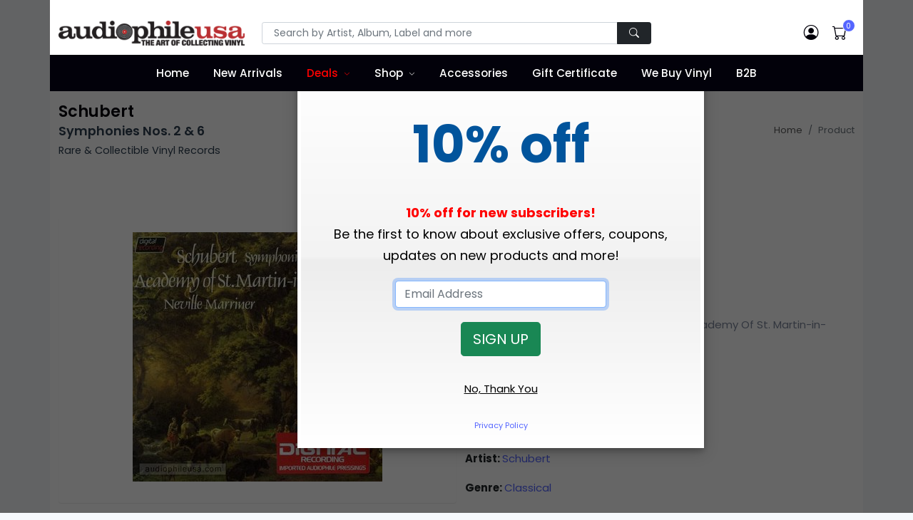

--- FILE ---
content_type: text/html;charset=UTF-8
request_url: https://www.audiophileusa.com/product/symphonies-nos-2-6-p140494.html
body_size: 19563
content:
<!DOCTYPE html>
<html dir="ltr" lang="en-US">
<!--
   ___   ___ _____ _   _____   ___  _ ___
  / _ \ / __|_   _/_\ |   \ \ / / \| | __|
 | (_) | (__  | |/ _ \| |) \ V /| .` | _|
  \___/ \___| |_/_/ \_\___/ |_| |_|\_|___|

  Hi, have a look around. Site is powered by Bootstrap, jQuery, and CFML as the application engine.
  https://www.octadyne.com/e-commerce-shopping-cart

-->

<head>
    <meta http-equiv="content-type" content="text/html; charset=utf-8" />
    <meta http-equiv="content-language" content="en">
	<meta name="viewport" content="width=device-width, initial-scale=1.0">
    <!-- Stylesheets
    ============================================= -->
    <link href="https://fonts.googleapis.com/css2?family=Poppins:ital,wght@0,100;0,200;0,300;0,400;0,500;0,600;0,700;0,800;0,900;1,100;1,200;1,300;1,400;1,500;1,600;1,700;1,800;1,900&display=swap" rel="stylesheet" type="text/css" />
	<style type="text/css">
		:root {
  --bs-blue: #7678ed;
  --bs-indigo: #6610f2;
  --bs-purple: #6f42c1;
  --bs-pink: #d63384;
  --bs-red: #ff6f61;
  --bs-orange: #fd7e14;
  --bs-yellow: #ff9736;
  --bs-green: #28bb74;
  --bs-teal: #20c997;
  --bs-cyan: #3b86ff;
  --bs-white: #fff;
  --bs-gray: #7d879c;
  --bs-gray-dark: #373f50;
  --bs-primary: #5465ff;
  --bs-secondary: #7d879c;
  --bs-success: #28bb74;
  --bs-info: #3b86ff;
  --bs-warning: #ff9736;
  --bs-danger: #ff6f61;
  --bs-light: #f6f9fc;
  --bs-white: #fff;
  --bs-black: #000;
  --bs-dark: #02010a;
  --bs-font-sans-serif: Poppins, -apple-system, "Segoe UI", Roboto, "Helvetica Neue", Arial, "Noto Sans", "Liberation Sans", sans-serif, "Apple Color Emoji", "Segoe UI Emoji", "Segoe UI Symbol", "Noto Color Emoji";
  --bs-font-monospace: SFMono-Regular, Menlo, Monaco, Consolas, "Liberation Mono", "Courier New", monospace;
  --bs-gradient: linear-gradient(180deg, rgba(255, 255, 255, 0.15), rgba(255, 255, 255, 0)); }
	</style>
	<link rel="stylesheet" href="https://cdnjs.cloudflare.com/ajax/libs/twitter-bootstrap/5.1.3/css/bootstrap.min.css" type="text/css" />
	<link rel="stylesheet" href="/css/audiophileStyles.css?key=FFDC5BFF-EB05-AF99-783C631E30AF4A11" />
    <meta name="viewport" content="width=device-width, initial-scale=1, maximum-scale=1" />
	<link rel="icon" type="image/png" href="https://www.audiophileusa.com/favicon-16x16.png" sizes="16x16">
	<link rel="icon" type="image/png" href="https://www.audiophileusa.com/favicon-32x32.png" sizes="32x32">
	<link rel="icon" type="image/png" href="https://www.audiophileusa.com/favicon-96x96.png" sizes="96x96">
	<link rel="apple-touch-icon-precomposed" sizes="152x152" href="/favicon-152.png">
     <!--[if lt IE 9]>
    <script src="http://css3-mediaqueries-js.googlecode.com/svn/trunk/css3-mediaqueries.js"></script>
    <![endif]-->
    <!-- External JavaScripts
    ============================================= -->
    <script type="text/javascript" src="/js/jquery.js"></script>
    <script type="text/javascript" src="/js/plugins.js"></script>
    <!-- Document Title
    ============================================= -->
    
		 <meta property="og:site_name" content="Schubert - Symphonies Nos. 2 & 6 : Rare & Collectible Vinyl Record :: audiophileusa">
        <title>Schubert - Symphonies Nos. 2 & 6 : Rare & Collectible Vinyl Record :: audiophileusa</title>
        <meta name="description"  content="New, Unplayed 1982 Original. Features The Academy Of St. Martin-in-the-Fields Conducted Neville Marriner."> 
<meta name="google-site-verification" content="_1SorKLzo2prCEP4s0SDkZGFD0zf3tqv4B7tAUTcQvA" />
<meta name="p:domain_verify" content="56b57b20ad12b23c1d930875d7a8b22e"/>
<meta name="google-site-verification" content="_Xd5uVpurAIoWnxy4-uLrDOjgIE5mvLMld-4bPAjHq4" />
<!-- Global site tag (gtag.js) - Google Analytics -->
<script async src="https://www.googletagmanager.com/gtag/js?id=UA-58632513-1"></script>
<script>
  window.dataLayer = window.dataLayer || [];
  function gtag(){dataLayer.push(arguments);}
  gtag('js', new Date());

  gtag('config', 'UA-58632513-1');
</script>

<!-- Facebook Pixel Code -->
<script>
!function(f,b,e,v,n,t,s){if(f.fbq)return;n=f.fbq=function(){n.callMethod?
n.callMethod.apply(n,arguments):n.queue.push(arguments)};if(!f._fbq)f._fbq=n;
n.push=n;n.loaded=!0;n.version='2.0';n.queue=[];t=b.createElement(e);t.async=!0;
t.src=v;s=b.getElementsByTagName(e)[0];s.parentNode.insertBefore(t,s)}(window,
document,'script','//connect.facebook.net/en_US/fbevents.js');

fbq('init', '8846630162133203');
fbq('track', "PageView");</script>

<!-- End Facebook Pixel Code -->
<style type="text/css">
    .bg-dark {
	    background-color: #02010a !important;
	}
	.navbar-dark .navbar-nav .nav-link {
	    color: #fff;
	}
	.header-main .navbar-nav > .nav-item > .nav-link {
	    font-weight: 500;
	    text-transform: none;
	    font-size: 0.95rem;
	}
	.navbar-expand-lg .navbar-nav .nav-link {
	    padding-right: 0.75rem;
	    padding-left: 0.75rem;
	}
	.navbar-expand-lg .navbar-nav > .nav-item > .nav-link {
	    line-height: 35px;
	}
</style>
<link rel="canonical" href="https://www.audiophileusa.com/product/symphonies-nos-2-6-p140494.html" />

		
		<meta property="og:title" content="Schubert Symphonies Nos. 2 & 6"/>
		<meta property="og:url" content="https://www.audiophileusa.com/product/symphonies-nos-2-6-p140494.html"/>
		
		<meta property="og:image" content="https://www.audiophileusa.com/images/products/EE7651E3-D2DE-9A16-24D1EE45B1049766.jpg"/>
		<link rel="image_src" href="https://www.audiophileusa.com/images/products/EE7651E3-D2DE-9A16-24D1EE45B1049766.jpg" />
		
		<meta property="og:description" content="New, Unplayed 1982 Original. Features The Academy Of St. Martin-in-the-Fields Conducted Neville Marriner."/>
		<meta property="og:price:currency " content="USD"/>
		<meta property="og:availability" content="instock" />
		<meta property="og:site_name" content="audiophileusa"/>
		<meta property="og:type" content="product"/>
		<meta itemprop="name" content="Schubert Symphonies Nos. 2 & 6 Vinyl Record" />
		<meta itemprop="description" content="New, Unplayed 1982 Original. Features The Academy Of St. Martin-in-the-Fields Conducted Neville Marriner." />

	</head>

<body class="bg-light">
<div class="container bg-white p-lg-0">
	<noscript>
		<img height="1" width="1" style="display:none"
			src="https://www.facebook.com/tr?id=1695453884011340&ev=PageView&noscript=1"/>
	</noscript>
    <header id="header" class="full-header header-main fixed-top" style="height:auto;">
		<div class="container bg-white p-lg-0">
		<div class="header-top pt-3 pb-2 py-md-2 py-lg-4">
			<div class="container">
				<div class="row align-items-center">
                    <div class="col-md-6 col-lg-3 text-center text-md-start">
                        <!-- Logo -->
                        <a class="navbar-brand" href="/">
                            <img src="/images/logo.png" title="Audiophile USA" alt="Audiophile USA">
                        </a>
                        <!-- Logo -->
                        <hr class="d-md-none mt-3 mb-2">
                    </div>
                    <div class="col-lg-6 d-none d-lg-block">
                         <form id="top-search-form" action="/index.cfm" method="get" style="margin-bottom:0px;">
                            <input TYPE="hidden" NAME ="fuseaction" VALUE="catalog.productSearchResults">
                            <input type="hidden" name="searchFor" value="" />
                            <input type="hidden" name="days" value="" >
                            <div class="input-group">
                                <!-- Search input -->
                                <input class="form-control form-control-sm shadow-none px-3" required type="text" name="searchTerms" placeholder="Search by Artist, Album, Label and more" >
                                <!-- Search button -->
                                <button type="submit" class="btn btn-dark btn-sm shadow-none px-3">
                                    <i class="bi bi-search"></i>
                                </button>
                            </div>
                        </form>
                    </div>
                    <div class="col-md-6 col-lg-3">
                        <div class="nav flex-nowrap align-items-center justify-content-md-end header-right header-right-light w-100 w-md-auto position-relative">
                            <!-- Nav Search-->
                            <div class="nav-item dropdown position-static d-lg-none">
                                <a class="nav-link" href="#" role="button" id="dropdown_myaccount" data-bs-toggle="dropdown" aria-haspopup="true" aria-expanded="false">
                                    <i class="bi bi-search"> </i>
                                </a>
                                <div class="dropdown-menu w-100 w-lg-auto">
                                     <form id="top-search-form" action="/index.cfm" method="get" style="margin-bottom:0px;">
			                            <input TYPE="hidden" NAME ="fuseaction" VALUE="catalog.productSearchResults">
			                            <input type="hidden" name="searchFor" value="" />
			                            <input type="hidden" name="days" value="" >
                                        <div class="input-group p-3">
                                            <!-- Search input -->
                                            <input class="form-control shadow-none" type="text" name="searchTerms"
													placeholder="Search by Artist, Album, Label and more" >
                                            <!-- Search button -->
                                            <button type="submit" class="btn btn-primary shadow-none">
                                                <i class="bi bi-search"></i>
                                            </button>
                                        </div>
                                    </form>
                                </div>
                            </div>
                            <!-- Acount -->
                            <div class="nav-item dropdown">
                                <a class="nav-link" href="/index.cfm?fuseaction=account.main" >
                                    <i class="bi bi-person-circle"> </i>
                                </a>

                            </div>

                            <!-- Cart -->
                            <div class="nav-item me-md-3 me-lg-0">
                                <a class="nav-link" data-bs-toggle="modal" data-bs-target="#modalMiniCart" href="javascript:void(0)">
                                    <span data-cart-items="0">
                                        <i class="bi bi-cart"> </i>
                                    </span>
                                </a>
                            </div>
                            <!-- Mobile Toggle -->
                            <button class="navbar-toggler navbar-toggler-px-light ms-auto ms-md-0 d-lg-none collapsed" type="button" data-bs-toggle="collapse" data-bs-target="#navbarTopMenu" aria-controls="navbarTopMenu" aria-expanded="false" aria-label="Toggle navigation">
                                <span class="navbar-toggler-icon"></span>
                            </button>
                            <!-- End Mobile Toggle -->
                        </div>
                    </div>
				</div>
			</div>
		</div>
		
		<nav class="navbar navbar-expand-lg navbar-dark bg-dark py-0">
			<div class="container">
				<div class="navbar-collapse collapse" id="navbarTopMenu" style="z-index:100">
					 <ul class="navbar-nav mx-auto">
					 	<li class="nav-item">
					 		<a href="/" class="nav-link">Home</a>
					 	</li>

					 	<li class="nav-item">
					 		<a href="/new-arrivals" class="nav-link">New Arrivals</a>
					 	</li>
					 	<li class="dropdown nav-item">
					 		<a href="/super-deals" class="nav-link" style="color:red;">Deals</a>
					 		 <label class="px-dropdown-toggle mob-menu"></label>
					 		 <ul class="dropdown-menu left list-unstyled">
                               <li><a class="dropdown-item" href="/super-deals">Super Deals</a></li>
                               <li><a class="dropdown-item" href="/sale">On Sale</a></li>
							   <li><a class="dropdown-item" href="/classical-sale">Classical Sale</a></li>
							   
                            </ul>
					 	</li>
					 	<li class="dropdown dropdown-full nav-item">
					 		<a href="/" class="nav-link">Shop</a>
					 		<label class="px-dropdown-toggle mob-menu"></label>
					 		<div class="dropdown-menu dropdown-mega-menu py-3">
                                <div class="container">
                                    <div class="row">
										 <h6 class="mt-3"><a href="/gift-certificates-c8.html" style="color:black;">Gift Certificates <i class="fa fa-angle-right" aria-hidden="true"></i></a></h6>
										<div class="col-sm-6 col-md-4 col-lg-2 pt-4">
											<h6>By Artist</h6>
											<div class="row">

												<div class="col-12">

													
						                                <a href="/artist-search/A" class="social-icon si-colored si-small si-facebook" data-toggle="tooltip" data-placement="top" title="" data-original-title="A">
						                                    A
						                                </a>
						                            
						                                <a href="/artist-search/B" class="social-icon si-colored si-small si-facebook" data-toggle="tooltip" data-placement="top" title="" data-original-title="B">
						                                    B
						                                </a>
						                            
						                                <a href="/artist-search/C" class="social-icon si-colored si-small si-facebook" data-toggle="tooltip" data-placement="top" title="" data-original-title="C">
						                                    C
						                                </a>
						                            
						                                <a href="/artist-search/D" class="social-icon si-colored si-small si-facebook" data-toggle="tooltip" data-placement="top" title="" data-original-title="D">
						                                    D
						                                </a>
						                            
						                                <a href="/artist-search/E" class="social-icon si-colored si-small si-facebook" data-toggle="tooltip" data-placement="top" title="" data-original-title="E">
						                                    E
						                                </a>
						                            
						                                <a href="/artist-search/F" class="social-icon si-colored si-small si-facebook" data-toggle="tooltip" data-placement="top" title="" data-original-title="F">
						                                    F
						                                </a>
						                            
						                                <a href="/artist-search/G" class="social-icon si-colored si-small si-facebook" data-toggle="tooltip" data-placement="top" title="" data-original-title="G">
						                                    G
						                                </a>
						                            
						                                <a href="/artist-search/H" class="social-icon si-colored si-small si-facebook" data-toggle="tooltip" data-placement="top" title="" data-original-title="H">
						                                    H
						                                </a>
						                            
						                                <a href="/artist-search/I" class="social-icon si-colored si-small si-facebook" data-toggle="tooltip" data-placement="top" title="" data-original-title="I">
						                                    I
						                                </a>
						                            
						                                <a href="/artist-search/J" class="social-icon si-colored si-small si-facebook" data-toggle="tooltip" data-placement="top" title="" data-original-title="J">
						                                    J
						                                </a>
						                            
						                                <a href="/artist-search/K" class="social-icon si-colored si-small si-facebook" data-toggle="tooltip" data-placement="top" title="" data-original-title="K">
						                                    K
						                                </a>
						                            
						                                <a href="/artist-search/L" class="social-icon si-colored si-small si-facebook" data-toggle="tooltip" data-placement="top" title="" data-original-title="L">
						                                    L
						                                </a>
						                            
						                                <a href="/artist-search/M" class="social-icon si-colored si-small si-facebook" data-toggle="tooltip" data-placement="top" title="" data-original-title="M">
						                                    M
						                                </a>
						                            
						                                <a href="/artist-search/N" class="social-icon si-colored si-small si-facebook" data-toggle="tooltip" data-placement="top" title="" data-original-title="N">
						                                    N
						                                </a>
						                            
						                                <a href="/artist-search/O" class="social-icon si-colored si-small si-facebook" data-toggle="tooltip" data-placement="top" title="" data-original-title="O">
						                                    O
						                                </a>
						                            
						                                <a href="/artist-search/P" class="social-icon si-colored si-small si-facebook" data-toggle="tooltip" data-placement="top" title="" data-original-title="P">
						                                    P
						                                </a>
						                            
						                                <a href="/artist-search/Q" class="social-icon si-colored si-small si-facebook" data-toggle="tooltip" data-placement="top" title="" data-original-title="Q">
						                                    Q
						                                </a>
						                            
						                                <a href="/artist-search/R" class="social-icon si-colored si-small si-facebook" data-toggle="tooltip" data-placement="top" title="" data-original-title="R">
						                                    R
						                                </a>
						                            
						                                <a href="/artist-search/S" class="social-icon si-colored si-small si-facebook" data-toggle="tooltip" data-placement="top" title="" data-original-title="S">
						                                    S
						                                </a>
						                            
						                                <a href="/artist-search/T" class="social-icon si-colored si-small si-facebook" data-toggle="tooltip" data-placement="top" title="" data-original-title="T">
						                                    T
						                                </a>
						                            
						                                <a href="/artist-search/U" class="social-icon si-colored si-small si-facebook" data-toggle="tooltip" data-placement="top" title="" data-original-title="U">
						                                    U
						                                </a>
						                            
						                                <a href="/artist-search/V" class="social-icon si-colored si-small si-facebook" data-toggle="tooltip" data-placement="top" title="" data-original-title="V">
						                                    V
						                                </a>
						                            
						                                <a href="/artist-search/W" class="social-icon si-colored si-small si-facebook" data-toggle="tooltip" data-placement="top" title="" data-original-title="W">
						                                    W
						                                </a>
						                            
						                                <a href="/artist-search/X" class="social-icon si-colored si-small si-facebook" data-toggle="tooltip" data-placement="top" title="" data-original-title="X">
						                                    X
						                                </a>
						                            
						                                <a href="/artist-search/Y" class="social-icon si-colored si-small si-facebook" data-toggle="tooltip" data-placement="top" title="" data-original-title="Y">
						                                    Y
						                                </a>
						                            
						                                <a href="/artist-search/Z" class="social-icon si-colored si-small si-facebook" data-toggle="tooltip" data-placement="top" title="" data-original-title="Z">
						                                    Z
						                                </a>
						                            
						                                <a href="/artist-search/0" class="social-icon si-colored si-small si-facebook" data-toggle="tooltip" data-placement="top" title="" data-original-title="0-9">
						                                    0-9
						                                </a>
						                            
												</div>
											</div>
											<h6 class="mt-3">By Label</h6>
											<div class="row">
												<div class="col-12">

						                            
							                                <a href="/label-search/A" class="social-icon si-colored si-small si-pinterest" data-toggle="tooltip" data-placement="top" title="" data-original-title="A">
							                                    A
							                                </a>
							                            
							                                <a href="/label-search/B" class="social-icon si-colored si-small si-pinterest" data-toggle="tooltip" data-placement="top" title="" data-original-title="B">
							                                    B
							                                </a>
							                            
							                                <a href="/label-search/C" class="social-icon si-colored si-small si-pinterest" data-toggle="tooltip" data-placement="top" title="" data-original-title="C">
							                                    C
							                                </a>
							                            
							                                <a href="/label-search/D" class="social-icon si-colored si-small si-pinterest" data-toggle="tooltip" data-placement="top" title="" data-original-title="D">
							                                    D
							                                </a>
							                            
							                                <a href="/label-search/E" class="social-icon si-colored si-small si-pinterest" data-toggle="tooltip" data-placement="top" title="" data-original-title="E">
							                                    E
							                                </a>
							                            
							                                <a href="/label-search/F" class="social-icon si-colored si-small si-pinterest" data-toggle="tooltip" data-placement="top" title="" data-original-title="F">
							                                    F
							                                </a>
							                            
							                                <a href="/label-search/G" class="social-icon si-colored si-small si-pinterest" data-toggle="tooltip" data-placement="top" title="" data-original-title="G">
							                                    G
							                                </a>
							                            
							                                <a href="/label-search/H" class="social-icon si-colored si-small si-pinterest" data-toggle="tooltip" data-placement="top" title="" data-original-title="H">
							                                    H
							                                </a>
							                            
							                                <a href="/label-search/I" class="social-icon si-colored si-small si-pinterest" data-toggle="tooltip" data-placement="top" title="" data-original-title="I">
							                                    I
							                                </a>
							                            
							                                <a href="/label-search/J" class="social-icon si-colored si-small si-pinterest" data-toggle="tooltip" data-placement="top" title="" data-original-title="J">
							                                    J
							                                </a>
							                            
							                                <a href="/label-search/K" class="social-icon si-colored si-small si-pinterest" data-toggle="tooltip" data-placement="top" title="" data-original-title="K">
							                                    K
							                                </a>
							                            
							                                <a href="/label-search/L" class="social-icon si-colored si-small si-pinterest" data-toggle="tooltip" data-placement="top" title="" data-original-title="L">
							                                    L
							                                </a>
							                            
							                                <a href="/label-search/M" class="social-icon si-colored si-small si-pinterest" data-toggle="tooltip" data-placement="top" title="" data-original-title="M">
							                                    M
							                                </a>
							                            
							                                <a href="/label-search/N" class="social-icon si-colored si-small si-pinterest" data-toggle="tooltip" data-placement="top" title="" data-original-title="N">
							                                    N
							                                </a>
							                            
							                                <a href="/label-search/O" class="social-icon si-colored si-small si-pinterest" data-toggle="tooltip" data-placement="top" title="" data-original-title="O">
							                                    O
							                                </a>
							                            
							                                <a href="/label-search/P" class="social-icon si-colored si-small si-pinterest" data-toggle="tooltip" data-placement="top" title="" data-original-title="P">
							                                    P
							                                </a>
							                            
							                                <a href="/label-search/Q" class="social-icon si-colored si-small si-pinterest" data-toggle="tooltip" data-placement="top" title="" data-original-title="Q">
							                                    Q
							                                </a>
							                            
							                                <a href="/label-search/R" class="social-icon si-colored si-small si-pinterest" data-toggle="tooltip" data-placement="top" title="" data-original-title="R">
							                                    R
							                                </a>
							                            
							                                <a href="/label-search/S" class="social-icon si-colored si-small si-pinterest" data-toggle="tooltip" data-placement="top" title="" data-original-title="S">
							                                    S
							                                </a>
							                            
							                                <a href="/label-search/T" class="social-icon si-colored si-small si-pinterest" data-toggle="tooltip" data-placement="top" title="" data-original-title="T">
							                                    T
							                                </a>
							                            
							                                <a href="/label-search/U" class="social-icon si-colored si-small si-pinterest" data-toggle="tooltip" data-placement="top" title="" data-original-title="U">
							                                    U
							                                </a>
							                            
							                                <a href="/label-search/V" class="social-icon si-colored si-small si-pinterest" data-toggle="tooltip" data-placement="top" title="" data-original-title="V">
							                                    V
							                                </a>
							                            
							                                <a href="/label-search/W" class="social-icon si-colored si-small si-pinterest" data-toggle="tooltip" data-placement="top" title="" data-original-title="W">
							                                    W
							                                </a>
							                            
							                                <a href="/label-search/X" class="social-icon si-colored si-small si-pinterest" data-toggle="tooltip" data-placement="top" title="" data-original-title="X">
							                                    X
							                                </a>
							                            
							                                <a href="/label-search/Y" class="social-icon si-colored si-small si-pinterest" data-toggle="tooltip" data-placement="top" title="" data-original-title="Y">
							                                    Y
							                                </a>
							                            
							                                <a href="/label-search/Z" class="social-icon si-colored si-small si-pinterest" data-toggle="tooltip" data-placement="top" title="" data-original-title="Z">
							                                    Z
							                                </a>
							                            
							                                <a href="/label-search/0" class="social-icon si-colored si-small si-pinterest" data-toggle="tooltip" data-placement="top" title="" data-original-title="0-9">
							                                    0-9
							                                </a>
							                            
					                            </div>
					                        </div>

                                        </div>
                                        <div class="col-sm-6 col-md-6 col-lg-4">
                                           <h6 class="px-0">By Genre</h6>
										   <div class="row">
										   
				                                <div class="col-12 col-md-6">
				                                    <a class="dropdown-item" href="/genre/accessory-g1.html">
				                                        Accessories
				                                    </a>
				                                </div>
				                            
				                                <div class="col-12 col-md-6">
				                                    <a class="dropdown-item" href="/genre/bluegrass-g2.html">
				                                        Bluegrass
				                                    </a>
				                                </div>
				                            
				                                <div class="col-12 col-md-6">
				                                    <a class="dropdown-item" href="/genre/blues-g3.html">
				                                        Blues
				                                    </a>
				                                </div>
				                            
				                                <div class="col-12 col-md-6">
				                                    <a class="dropdown-item" href="/genre/broadway-g4.html">
				                                        Broadway
				                                    </a>
				                                </div>
				                            
				                                <div class="col-12 col-md-6">
				                                    <a class="dropdown-item" href="/genre/cajun-g5.html">
				                                        Cajun
				                                    </a>
				                                </div>
				                            
				                                <div class="col-12 col-md-6">
				                                    <a class="dropdown-item" href="/genre/choral-g6.html">
				                                        Choral
				                                    </a>
				                                </div>
				                            
				                                <div class="col-12 col-md-6">
				                                    <a class="dropdown-item" href="/genre/christmas-g7.html">
				                                        Christmas
				                                    </a>
				                                </div>
				                            
				                                <div class="col-12 col-md-6">
				                                    <a class="dropdown-item" href="/genre/classical-g8.html">
				                                        Classical
				                                    </a>
				                                </div>
				                            
				                                <div class="col-12 col-md-6">
				                                    <a class="dropdown-item" href="/genre/comedy-g9.html">
				                                        Comedy
				                                    </a>
				                                </div>
				                            
				                                <div class="col-12 col-md-6">
				                                    <a class="dropdown-item" href="/genre/country-g10.html">
				                                        Country
				                                    </a>
				                                </div>
				                            
				                                <div class="col-12 col-md-6">
				                                    <a class="dropdown-item" href="/genre/disco-g11.html">
				                                        Disco
				                                    </a>
				                                </div>
				                            
				                                <div class="col-12 col-md-6">
				                                    <a class="dropdown-item" href="/genre/electronic-g12.html">
				                                        Electronic
				                                    </a>
				                                </div>
				                            
				                                <div class="col-12 col-md-6">
				                                    <a class="dropdown-item" href="/genre/flamenco-g13.html">
				                                        Flamenco
				                                    </a>
				                                </div>
				                            
				                                <div class="col-12 col-md-6">
				                                    <a class="dropdown-item" href="/genre/folk-g14.html">
				                                        Folk
				                                    </a>
				                                </div>
				                            
				                                <div class="col-12 col-md-6">
				                                    <a class="dropdown-item" href="/genre/funk-g15.html">
				                                        Funk
				                                    </a>
				                                </div>
				                            
				                                <div class="col-12 col-md-6">
				                                    <a class="dropdown-item" href="/genre/gospel-g16.html">
				                                        Gospel
				                                    </a>
				                                </div>
				                            
				                                <div class="col-12 col-md-6">
				                                    <a class="dropdown-item" href="/genre/heavy-metal-g17.html">
				                                        Heavy Metal
				                                    </a>
				                                </div>
				                            
				                                <div class="col-12 col-md-6">
				                                    <a class="dropdown-item" href="/genre/hip-hop-g18.html">
				                                        Hip Hop
				                                    </a>
				                                </div>
				                            
				                                <div class="col-12 col-md-6">
				                                    <a class="dropdown-item" href="/genre/indian-g19.html">
				                                        Indian
				                                    </a>
				                                </div>
				                            
				                                <div class="col-12 col-md-6">
				                                    <a class="dropdown-item" href="/genre/jazz-g20.html">
				                                        Jazz
				                                    </a>
				                                </div>
				                            
				                                <div class="col-12 col-md-6">
				                                    <a class="dropdown-item" href="/genre/latin-g37.html">
				                                        Latin
				                                    </a>
				                                </div>
				                            
				                                <div class="col-12 col-md-6">
				                                    <a class="dropdown-item" href="/genre/musical-g21.html">
				                                        Musical
				                                    </a>
				                                </div>
				                            
				                                <div class="col-12 col-md-6">
				                                    <a class="dropdown-item" href="/genre/new-age-g22.html">
				                                        New Age
				                                    </a>
				                                </div>
				                            
				                                <div class="col-12 col-md-6">
				                                    <a class="dropdown-item" href="/genre/opera-g23.html">
				                                        Opera
				                                    </a>
				                                </div>
				                            
				                                <div class="col-12 col-md-6">
				                                    <a class="dropdown-item" href="/genre/pop-g24.html">
				                                        Pop
				                                    </a>
				                                </div>
				                            
				                                <div class="col-12 col-md-6">
				                                    <a class="dropdown-item" href="/genre/prog-g25.html">
				                                        Prog
				                                    </a>
				                                </div>
				                            
				                                <div class="col-12 col-md-6">
				                                    <a class="dropdown-item" href="/genre/psych-g26.html">
				                                        Psych
				                                    </a>
				                                </div>
				                            
				                                <div class="col-12 col-md-6">
				                                    <a class="dropdown-item" href="/genre/punk-g27.html">
				                                        Punk
				                                    </a>
				                                </div>
				                            
				                                <div class="col-12 col-md-6">
				                                    <a class="dropdown-item" href="/genre/rap-g28.html">
				                                        Rap
				                                    </a>
				                                </div>
				                            
				                                <div class="col-12 col-md-6">
				                                    <a class="dropdown-item" href="/genre/reggae-g29.html">
				                                        Reggae
				                                    </a>
				                                </div>
				                            
				                                <div class="col-12 col-md-6">
				                                    <a class="dropdown-item" href="/genre/rock-g38.html">
				                                        Rock
				                                    </a>
				                                </div>
				                            
				                                <div class="col-12 col-md-6">
				                                    <a class="dropdown-item" href="/genre/rockabilly-g30.html">
				                                        Rockabilly
				                                    </a>
				                                </div>
				                            
				                                <div class="col-12 col-md-6">
				                                    <a class="dropdown-item" href="/genre/soul-g31.html">
				                                        Soul
				                                    </a>
				                                </div>
				                            
				                                <div class="col-12 col-md-6">
				                                    <a class="dropdown-item" href="/genre/sound-effects-g32.html">
				                                        Sound Effects
				                                    </a>
				                                </div>
				                            
				                                <div class="col-12 col-md-6">
				                                    <a class="dropdown-item" href="/genre/soundtrack-g33.html">
				                                        Soundtrack
				                                    </a>
				                                </div>
				                            
				                                <div class="col-12 col-md-6">
				                                    <a class="dropdown-item" href="/genre/spoken-word-g34.html">
				                                        Spoken Word
				                                    </a>
				                                </div>
				                            
				                                <div class="col-12 col-md-6">
				                                    <a class="dropdown-item" href="/genre/test-lp-g35.html">
				                                        Test - LP
				                                    </a>
				                                </div>
				                            
				                                <div class="col-12 col-md-6">
				                                    <a class="dropdown-item" href="/genre/world-g36.html">
				                                        World
				                                    </a>
				                                </div>
				                            
				                            	  <div class="col-12 col-md-6">
				                                    <a class="dropdown-item" href="/audiophile.html">
				                                        Audiophile
				                                    </a>
				                                </div>
				                                <div class="col-12 col-md-6">
				                                    <a class="dropdown-item" href="/import.html">
				                                        Import
				                                    </a>
				                                </div>
				                            </div>
                                        </div>
										<div class="col-sm-6 col-md-4 col-lg-6">
										   <h6 class="px-0">By Country</h6>
										   <div class="row">

										   

				                                <div class="col-12 col-md-3">
				                                    <a class="dropdown-item" href="/country/argentina.html">
				                                        Argentina
				                                    </a>
				                                </div>
				                               

				                                <div class="col-12 col-md-3">
				                                    <a class="dropdown-item" href="/country/australia.html">
				                                        Australia
				                                    </a>
				                                </div>
				                               

				                                <div class="col-12 col-md-3">
				                                    <a class="dropdown-item" href="/country/austria.html">
				                                        Austria
				                                    </a>
				                                </div>
				                               

				                                <div class="col-12 col-md-3">
				                                    <a class="dropdown-item" href="/country/belgium.html">
				                                        Belgium
				                                    </a>
				                                </div>
				                               

				                                <div class="col-12 col-md-3">
				                                    <a class="dropdown-item" href="/country/brazil.html">
				                                        Brazil
				                                    </a>
				                                </div>
				                               

				                                <div class="col-12 col-md-3">
				                                    <a class="dropdown-item" href="/country/bulgaria.html">
				                                        Bulgaria
				                                    </a>
				                                </div>
				                               

				                                <div class="col-12 col-md-3">
				                                    <a class="dropdown-item" href="/country/canada.html">
				                                        Canada
				                                    </a>
				                                </div>
				                               

				                                <div class="col-12 col-md-3">
				                                    <a class="dropdown-item" href="/country/chile.html">
				                                        Chile
				                                    </a>
				                                </div>
				                               

				                                <div class="col-12 col-md-3">
				                                    <a class="dropdown-item" href="/country/china.html">
				                                        China
				                                    </a>
				                                </div>
				                               

				                                <div class="col-12 col-md-3">
				                                    <a class="dropdown-item" href="/country/cuba.html">
				                                        Cuba
				                                    </a>
				                                </div>
				                               

				                                <div class="col-12 col-md-3">
				                                    <a class="dropdown-item" href="/country/czech-republic.html">
				                                        Czech Republic
				                                    </a>
				                                </div>
				                               

				                                <div class="col-12 col-md-3">
				                                    <a class="dropdown-item" href="/country/czechoslovakia.html">
				                                        Czechoslovakia
				                                    </a>
				                                </div>
				                               

				                                <div class="col-12 col-md-3">
				                                    <a class="dropdown-item" href="/country/denmark.html">
				                                        Denmark
				                                    </a>
				                                </div>
				                               

				                                <div class="col-12 col-md-3">
				                                    <a class="dropdown-item" href="/country/el-salvador.html">
				                                        El Salvador
				                                    </a>
				                                </div>
				                               

				                                <div class="col-12 col-md-3">
				                                    <a class="dropdown-item" href="/country/eu.html">
				                                        EU
				                                    </a>
				                                </div>
				                               

				                                <div class="col-12 col-md-3">
				                                    <a class="dropdown-item" href="/country/europe.html">
				                                        Europe
				                                    </a>
				                                </div>
				                               

				                                <div class="col-12 col-md-3">
				                                    <a class="dropdown-item" href="/country/finland.html">
				                                        Finland
				                                    </a>
				                                </div>
				                               

				                                <div class="col-12 col-md-3">
				                                    <a class="dropdown-item" href="/country/france.html">
				                                        France
				                                    </a>
				                                </div>
				                               

				                                <div class="col-12 col-md-3">
				                                    <a class="dropdown-item" href="/country/germany.html">
				                                        Germany
				                                    </a>
				                                </div>
				                               

				                                <div class="col-12 col-md-3">
				                                    <a class="dropdown-item" href="/country/greece.html">
				                                        Greece
				                                    </a>
				                                </div>
				                               

				                                <div class="col-12 col-md-3">
				                                    <a class="dropdown-item" href="/country/haiti.html">
				                                        Haiti
				                                    </a>
				                                </div>
				                               

				                                <div class="col-12 col-md-3">
				                                    <a class="dropdown-item" href="/country/holland.html">
				                                        Holland
				                                    </a>
				                                </div>
				                               

				                                <div class="col-12 col-md-3">
				                                    <a class="dropdown-item" href="/country/hong-kong.html">
				                                        Hong Kong
				                                    </a>
				                                </div>
				                               

				                                <div class="col-12 col-md-3">
				                                    <a class="dropdown-item" href="/country/hungary.html">
				                                        Hungary
				                                    </a>
				                                </div>
				                               

				                                <div class="col-12 col-md-3">
				                                    <a class="dropdown-item" href="/country/iceland.html">
				                                        Iceland
				                                    </a>
				                                </div>
				                               

				                                <div class="col-12 col-md-3">
				                                    <a class="dropdown-item" href="/country/ireland.html">
				                                        Ireland
				                                    </a>
				                                </div>
				                               

				                                <div class="col-12 col-md-3">
				                                    <a class="dropdown-item" href="/country/israel.html">
				                                        Israel
				                                    </a>
				                                </div>
				                               

				                                <div class="col-12 col-md-3">
				                                    <a class="dropdown-item" href="/country/italy.html">
				                                        Italy
				                                    </a>
				                                </div>
				                               

				                                <div class="col-12 col-md-3">
				                                    <a class="dropdown-item" href="/country/jamaica.html">
				                                        Jamaica
				                                    </a>
				                                </div>
				                               

				                                <div class="col-12 col-md-3">
				                                    <a class="dropdown-item" href="/country/japan.html">
				                                        Japan
				                                    </a>
				                                </div>
				                               

				                                <div class="col-12 col-md-3">
				                                    <a class="dropdown-item" href="/country/luxembourg.html">
				                                        Luxembourg
				                                    </a>
				                                </div>
				                               

				                                <div class="col-12 col-md-3">
				                                    <a class="dropdown-item" href="/country/mexico.html">
				                                        Mexico
				                                    </a>
				                                </div>
				                               

				                                <div class="col-12 col-md-3">
				                                    <a class="dropdown-item" href="/country/netherlands.html">
				                                        Netherlands
				                                    </a>
				                                </div>
				                               

				                                <div class="col-12 col-md-3">
				                                    <a class="dropdown-item" href="/country/new-zealand.html">
				                                        New Zealand
				                                    </a>
				                                </div>
				                               

				                                <div class="col-12 col-md-3">
				                                    <a class="dropdown-item" href="/country/norway.html">
				                                        Norway
				                                    </a>
				                                </div>
				                               

				                                <div class="col-12 col-md-3">
				                                    <a class="dropdown-item" href="/country/philippines.html">
				                                        Philippines
				                                    </a>
				                                </div>
				                               

				                                <div class="col-12 col-md-3">
				                                    <a class="dropdown-item" href="/country/poland.html">
				                                        Poland
				                                    </a>
				                                </div>
				                               

				                                <div class="col-12 col-md-3">
				                                    <a class="dropdown-item" href="/country/portugal.html">
				                                        Portugal
				                                    </a>
				                                </div>
				                               

				                                <div class="col-12 col-md-3">
				                                    <a class="dropdown-item" href="/country/puerto-rico.html">
				                                        Puerto Rico
				                                    </a>
				                                </div>
				                               

				                                <div class="col-12 col-md-3">
				                                    <a class="dropdown-item" href="/country/romania.html">
				                                        Romania
				                                    </a>
				                                </div>
				                               

				                                <div class="col-12 col-md-3">
				                                    <a class="dropdown-item" href="/country/russia.html">
				                                        Russia
				                                    </a>
				                                </div>
				                               

				                                <div class="col-12 col-md-3">
				                                    <a class="dropdown-item" href="/country/south-africa.html">
				                                        South Africa
				                                    </a>
				                                </div>
				                               

				                                <div class="col-12 col-md-3">
				                                    <a class="dropdown-item" href="/country/south-korea.html">
				                                        South Korea
				                                    </a>
				                                </div>
				                               

				                                <div class="col-12 col-md-3">
				                                    <a class="dropdown-item" href="/country/spain.html">
				                                        Spain
				                                    </a>
				                                </div>
				                               

				                                <div class="col-12 col-md-3">
				                                    <a class="dropdown-item" href="/country/sweden.html">
				                                        Sweden
				                                    </a>
				                                </div>
				                               

				                                <div class="col-12 col-md-3">
				                                    <a class="dropdown-item" href="/country/switzerland.html">
				                                        Switzerland
				                                    </a>
				                                </div>
				                               

				                                <div class="col-12 col-md-3">
				                                    <a class="dropdown-item" href="/country/taiwan.html">
				                                        Taiwan
				                                    </a>
				                                </div>
				                               

				                                <div class="col-12 col-md-3">
				                                    <a class="dropdown-item" href="/country/uk.html">
				                                        UK
				                                    </a>
				                                </div>
				                               

				                                <div class="col-12 col-md-3">
				                                    <a class="dropdown-item" href="/country/uk-/-usa.html">
				                                        UK / USA
				                                    </a>
				                                </div>
				                               

				                                <div class="col-12 col-md-3">
				                                    <a class="dropdown-item" href="/country/united-states.html">
				                                        United States
				                                    </a>
				                                </div>
				                               

				                                <div class="col-12 col-md-3">
				                                    <a class="dropdown-item" href="/country/uruguay.html">
				                                        Uruguay
				                                    </a>
				                                </div>
				                               

				                                <div class="col-12 col-md-3">
				                                    <a class="dropdown-item" href="/country/us.html">
				                                        US
				                                    </a>
				                                </div>
				                               

				                                <div class="col-12 col-md-3">
				                                    <a class="dropdown-item" href="/country/usa.html">
				                                        USA
				                                    </a>
				                                </div>
				                               

				                                <div class="col-12 col-md-3">
				                                    <a class="dropdown-item" href="/country/usa-/-verve.html">
				                                        USA / Verve
				                                    </a>
				                                </div>
				                               

				                                <div class="col-12 col-md-3">
				                                    <a class="dropdown-item" href="/country/ussr.html">
				                                        USSR
				                                    </a>
				                                </div>
				                               

				                                <div class="col-12 col-md-3">
				                                    <a class="dropdown-item" href="/country/venezuela.html">
				                                        Venezuela
				                                    </a>
				                                </div>
				                               

				                                <div class="col-12 col-md-3">
				                                    <a class="dropdown-item" href="/country/yugoslavia.html">
				                                        Yugoslavia
				                                    </a>
				                                </div>
				                               
				                            </div>
                                        </div>


                                    </div>
                                </div>
                            </div>
					 	</li>
					 	<li class="nav-item">
					 		<a href="/genre/accessory-g1.html" class="nav-link">Accessories</a>
					 	</li>

						<li class="nav-item">
					 		<a href="/gift-certificates-c8.html" class="nav-link">Gift Certificate</a>
					 	</li>
					 	<li class="nav-item">
					 		<a href="https://www.sellyourvinylcollection.com/" class="nav-link" target="_blank">We Buy Vinyl</a>
					 	</li>
					 	 
					 		<li class="nav-item">
					 		<a href="/index.cfm?fuseaction=home.b2blogin" class="nav-link" target="_blank">B2B</a>
					 	</li>
						

					 	
					 </ul>
				</div>
			</div>
		</nav>
		</div>
    </header>
<main style="padding-bottom: 4.75rem;margin-top:120px;">
<div class="container">
 
	<div class="py-3" style="margin-left:-.75rem;margin-right:-.75rem;">
         <div class="container">
             <div class="row align-items-center">
                 <div class="col-lg-6 my-2">
                     <h1 class="m-0 h4 text-center text-lg-start">Schubert<br><span style="color:#2c3e50;font-size:1.1rem;">Symphonies Nos. 2 & 6</span><br><span style="color:#2c3e50;font-size:.9rem;font-weight:normal;"> Rare & Collectible Vinyl Records</span></h1>
                 </div>
                 <div class="col-lg-6 my-2">
                     <ol class="breadcrumb dark-link m-0 small justify-content-center justify-content-lg-end">
                         <li class="breadcrumb-item"><a class="text-nowrap" href="/"><i class="bi bi-home"></i>Home</a></li>
                         <li class="breadcrumb-item text-nowrap active" aria-current="page">Product</li>
                     </ol>
                 </div>
             </div>
         </div>
	</div>
	<div class="section">
		<div class="container">

   
	  

	<style>
		h1.pageTitle {
			padding-left:35px;
		}
		div.productImage
		{
			display: block;
			padding: 4px;
			line-height: 1;
			/* border: 5px solid #1054ED; */
			-webkit-border-radius: 4px;
			-moz-border-radius: 4px;
			border-radius: 4px;
			-webkit-box-shadow: 0 1px 1px rgba(0, 0, 0, 0.075);
			-moz-box-shadow: 0 1px 1px rgba(0, 0, 0, 0.075);
			box-shadow: 0 1px 1px rgba(0, 0, 0, 0.075);
			min-height:400px;
			max-height:400px;
			line-height:380px;
			text-align:center;
		}
		div.productImage img
		{

			max-height:380px;

		}
		ul.productThumbs li
		{
			float:left;
			margin-bottom:10px;
			padding-right:10px;
			margin-top:10px;
			display:block;
		}
		ul.productThumbs li img
		{
			border: 1px solid #ddd;
			-webkit-box-shadow: 0 1px 1px rgba(0, 0, 0, 0.075);
			-moz-box-shadow: 0 1px 1px rgba(0, 0, 0, 0.075);
			box-shadow: 0 1px 1px rgba(0, 0, 0, 0.075);
			border-radius: 4px;
		}
		ul.productThumbs
		{
			padding:0px;
			margin:0px;
		}

	</style>
	<div class="row">
		<div class="col-xl-6 col-lg-6 col-md-5 col-sm-12">

			
						<script src="/js/plugins/zoom/jquery.smoothZoom.min.js"></script>
						<div id="dialogZoom" style="display:none;" title="Zoom">
								
									<img id="zoomImage" src="/images/products/EE7651E3-D2DE-9A16-24D1EE45B1049766_x.jpg" />
								
						</div>
						<style>
							.smooth_zoom_preloader {
								background-image: url(/js/plugins/zoom/preloader.gif);
							}
							.smooth_zoom_icons {
								background-image: url(/js/plugins/zoom/icons.png);
							}
						</style>
						<script>
							jQuery(function($){
								$('#zoomImage').smoothZoom({
									width: 512,
									height: 384,
									responsive: false,
									responsive_maintain_ratio: true,
									max_WIDTH: '',
									max_HEIGHT: ''
								});
							});
							function prdZoom()
							{

								jQuery('div#dialogZoom').dialog({
									modal:true,
									autoOpen: false,
									width:550,
									buttons: {
							  	    	  Close: function() {
								          jQuery( this ).dialog( "close" );
								        }
							  	    }
								});
								 jQuery('div#dialogZoom').dialog('open');
							}
						</script>
					
	       			<div class="row">
		       			<div class="col-sm-12 productImage text-right">
						
							<img src="/images/products/EE7651E3-D2DE-9A16-24D1EE45B1049766.jpg" alt="Schubert Symphonies Nos. 2 & 6 Vinyl" border="0" name="largeImage" onClick="prdZoom()" style="cursor:url(/js/plugins/zoom/magnify.cur), -moz-zoom-in;">
						
						</div>
					</div>
					
			</div>
			<div class="col-xl-6 col-lg-6 col-md-7 col-sm-12">
			 

			 	<div class="products-brand">
                                 <h4 class="h4 mb-0">Schubert</h4>
                </div>
				<div class="products-title mb-3">
                                <span>Symphonies Nos. 2 & 6</span>
                 </div>

				<div class="col-12 mb-5">
					<div class="social-share mt-lg-0">
						<a  class="fb_share btn share-on-facebook mr-3 gtmtrackClick" data-toggle="tooltip" share_url="https://www.audiophileusa.com/product/symphonies-nos-2-6-p140494.html" data-placement="top" title="Share on Facebook"><i class="fa fa-facebook"></i></a>
						<a  class="btn" href="https://www.pinterest.com/pin/create/button/" target="_blank" data-pin-do="buttonBookmark" data-pin-custom="true" class="share-on-pinterest mr-3 gtmtrackClick" data-toggle="tooltip" data-placement="top" title="Share on Pinterest"><i class="fa fa-pinterest"></i></a>
					</div>
				</div>

				<div class="product-description">
					New, Unplayed 1982 Original. Features The Academy Of St. Martin-in-the-Fields Conducted Neville Marriner. 

				</div>
				<div class="product-price fs-3 fw-500 mb-2 pt-4">
				

                               <del class="text-muted fs-6">$15.00</del>
                               <span class="text-primary">$10.00</span>
					 
				 </div>
				
				<form name="frmAttributes" method="post" action="/index.cfm">
					<input type="hidden" name="fuseaction" value="cart.addProduct" />
					<input type="hidden" name="quantity" value="1" />
					<input type="hidden" name="productID" value="140494" />
					<input type="hidden" name="PRODUCTSHIPTO" value="Me" />
					<input type="hidden" name="productAttributesList" value="">
					<input type="hidden" name="itemId" value="0">
					<input type="hidden" name="btnPressed" value="jsBtn">
					<input type="hidden" name="shipToOther" value="" />

							  
 </td>
 </tr>


	 </table>
 </td>
</tr>


<script language="javaScript">
function changeImages(myImageName,myImg,myIMGArray) {
 if (myImg >= 1) {
  eval("document['" + myImageName + "'].src="+ myIMGArray+myImg);
 }
}
function updateValues(myField,myFieldOptionId,myValue) {
 myValueArr = myValue.split("|");
 myTempFieldOptionId = eval(myFieldOptionId);
 myTempFieldOptionId.value = myValueArr[0];
 myTempField = eval(myField);
 myTempField.value = myValueArr[1];
}
function checkShipmentOther(selectedValue) {
var ie4=document.all&&navigator.userAgent.indexOf("Opera")==-1
var ns6=document.getElementById&&!document.all
var ns4=document.layers
menuobj=ie4? document.all.shipmentOther : ns6? document.getElementById("shipmentOther") : ns4? document.shipmentOther : ""
menuobj.thestyle=(ie4||ns6)? menuobj.style : menuobj
 if (selectedValue == "Other") {
     menuobj.thestyle.visibility="visible";
     document.frmAttributes.shipToOther.setAttribute('alt','blank');
 } else {
     menuobj.thestyle.visibility=(ie4||ns6)? "hidden" : "hide"
     document.frmAttributes.shipToOther.setAttribute('alt','');
 }
}
function textCounter(field, countfield, maxlimit) {
	if (field.value.length > maxlimit)
	{
		field.value = field.value.substring(0, maxlimit);
       }
	else
	{
		countfield.value = maxlimit - field.value.length;
	}
}

</script>


					<div class=" mb-3 ">
                                    <button type="submit" class="btn btnAddToCart btn-dark me-3">
                                        <i class="bi bi-cart"></i> Add to cart
                                    </button>
									<span class="badge bg-success big">In Stock</span>
                                </div>

				</form>
				
				<div class="row">
					<div class="col-6">
					<ul class="list-group">
						<li class="list-group-item zeroBorder px-0" itemtype="http://schema.org/MusicGroup" itemprop="byArtist" >
							<div>
								<strong>Artist: </strong>
								<span itemprop="name"><a href="/artist/Schubert">Schubert</a></span>
							</div>
						</li>
						<li class="list-group-item zeroBorder px-0" itemtype="http://schema.org/MusicGroup" itemprop="genre" >
							<div>
								<strong>Genre: </strong>
								<span itemprop="name">
														<a href="/genre/classical-g8.html">Classical</a> 
								</span>
							</div>
						</li>
						<li class="list-group-item zeroBorder px-0" itemtype="http://schema.org/MusicGroup" itemprop="type" >
							<div>
								<strong>Type: </strong>
								<span itemprop="name">Used - LP</span>
							</div>
						</li>
						<li class="list-group-item zeroBorder px-0" itemtype="http://schema.org/MusicGroup" itemprop="label" >
							<div>
								<strong>Label: </strong>
								<span itemprop="name"><a href="/label/Philips">Philips</a></span>
							</div>
						</li>
						<li class="list-group-item zeroBorder px-0" itemtype="http://schema.org/MusicGroup" itemprop="catalog" >
							<div>
								<strong>Catalog ID: </strong>
								<span itemprop="name">6514 208</span>
							</div>
						</li>

						


						<li class="list-group-item zeroBorder px-0" itemtype="http://schema.org/MusicGroup" itemprop="country" >
							<div>
								<strong>Country ID: </strong>
								<span itemprop="name">Holland</span>
							</div>
						</li>
						<li class="list-group-item zeroBorder px-0" itemtype="http://schema.org/MusicGroup" itemprop="ourid" >
							<div>
								<strong>SKU: </strong>
								<span itemprop="name">140494</span>
							</div>
						</li>
						<li class="list-group-item zeroBorder px-0" itemtype="http://schema.org/MusicGroup" itemprop="ourid" >
							<div>
								<strong>Store Availability: </strong>
								<span itemprop="name">In Stock - Pickup Today</span><br>
								<a href="https://goo.gl/maps/awBcmsQYEBr8WpEE6" target="_blank">10572 Calle Lee,<br>Suite 126<br> Los Alamitos, CA 90720</a>
							</div>
							<div>

							</div>
						</li>

					</ul>
					</div>
				</div>
				
				<br />

			

				

	 	</div>
</div>


<script>
	
	gtag('event', 'view_item', {
	  "items": [
	    {
	      "id": "140494",
	      "name": "Symphonies Nos. 2 & 6",
	      "brand": "Philips",
	      "price": '10.00'
	    }
	  ]
	});
	
	fbq('track', 'ViewContent', {
	  content_name: 'Symphonies Nos. 2 & 6',
	  content_ids: ['140494'],
	  content_type: 'product',
	  value:'10.0000',
	  currency: 'USD'
	 }, {eventID: 'FFDC5A8C-BF7C-6316-9280E01303ECC9B9'});

	octTrack('ViewContent', {
	  content_name: 'Symphonies Nos. 2 & 6',
	  content_ids: ['140494'],
	  content_type: 'product',
	  eventID: 'FFDC5A8C-BF7C-6316-9280E01303ECC9B9',
	  value:'10.0000',
	  currency: 'USD'
	 });

	 jQuery(document).ready(function() {
	 		jQuery('input.btnAddToCart').click(function() {

				  
				 fbq('track', 'AddToCart', {
				  content_name: 'Symphonies Nos. 2 & 6',
				  content_ids: ['140494'],
				  content_type: 'product',
				  value: '10.0000',
				  currency: 'USD'
				 }, {eventID: 'FFDC5A8D-DE86-0CA1-991C84F9C1F03401'});
				octTrack('AddToCart',{
					  content_name: 'Symphonies Nos. 2 & 6',
							  content_ids: ['140494'],
							  content_type: 'product',
							  currency: 'USD',
						eventID: 'FFDC5A8D-DE86-0CA1-991C84F9C1F03401',
						value: '10.0000',
					});
	 		});

	 	});

	 
</script>
<script async defer src="//assets.pinterest.com/js/pinit.js"></script>
							<script language="JavaScript" type="text/javascript">
								jQuery(document).ready(function(){
									 jQuery('a.fb_share').on('click', function() {
										var $elm = jQuery(this);
										var productURL = $elm.attr('share_url');
										var fbShareURL = 'http://www.facebook.com/sharer/sharer.php?u=' + escape(productURL);

										console.log(fbShareURL);
										var productName = $elm.attr('product_title');
										if (productName)
											fbShareURL += '&t=' + escape(productName);

										OpenWindow(fbShareURL,'650','420','0','facebookshare');
								  	 });
									});
						  	 </script>

<script type="application/ld+json">
{
  "@context": "https://schema.org/",
  "@type": "Product",
  "name": "Schubert Symphonies Nos. 2 & 6 Vinyl Record",
  "image": "https://www.audiophileusa.com/images/products/EE7651E3-D2DE-9A16-24D1EE45B1049766.jpg",
  "description": "New, Unplayed 1982 Original. Features The Academy Of St. Martin-in-the-Fields Conducted Neville Marriner.",
  "sku": "140494",
  "offers": {
    "@type": "Offer",
    "priceCurrency": "USD",
    "price": "18.99",
    "itemCondition": "https://schema.org/NewCondition",
    "availability": "https://schema.org/InStock",
    "availableAtOrFrom": {
      "@type": "Store",
      "name": "audiophileusa",
      "address": {
        "@type": "PostalAddress",
        "streetAddress": "10572 Calle Lee, Suite 126",
        "addressLocality": "Los Alamitos",
        "addressRegion": "CA",
        "postalCode": "90720",
        "addressCountry": "US"
      },
      "branchCode": "APUSA" // This matches your Google Business Profile store code
    },
    "availableDeliveryMethod": "https://schema.org/OnSitePickup",
    "potentialAction": {
      "@type": ["BuyAction", "ReserveAction"] // Can be bought online for pickup, or reserved
    },
    "shippingDetails": {
      "@type": "OfferShippingDetails",
      "shippingWeight": {
        "@type": "QuantitativeValue",
        "value": "29",
        "unitCode": "Oz"
      },
      "shippingDestination": {
        "@type": "Country",
        "name": "US"
      },
      "shippingMethod": "schema.orgStandardDelivery",
      "handlingTime": {
        "@type": "QuantitativeValue",
        "value": "1",
        "unitCode": "DAY"
      },
      "transitTime": {
        "@type": "QuantitativeValue",
        "value": "3",
        "unitCode": "DAY"
      }
    }
  }
}
</script>


		</div>
	</div>
	
		<style type="text/css">
			.slickSlider {
				 width: 90%;
			    margin: 0px auto;

			}
			.slick-prev:before, .slick-next:before{
			    color: #09529b !important;
			}

		</style>
		<div class="row">
			<div class="col-12">
				<div style="padding:15px;margin-bottom:35px;">
					<h3 style="text-transform:uppercase;border-bottom:1px solid #efefef;">Related Items</h3>
					<div class="slickSlider">
						
							 <div class="slickItem col-sm-12 col-md-2" itemscope="" itemtype="http://schema.org/Product">
							   	
								<div class="h-100 mx-2" itemprop="itemListElement" itemscope itemtype="http://schema.org/MusicAlbum">
										<div class="product-card-1 h-100">
											<div class="product-card-image">
												
													 <div class="badge-ribbon">
					                                    <span class="badge bg-danger">Sale</span>
					                                </div>
												
												<div class="product-media">
													<a itemprop="url" href="/product/clergyman-music-p132509.html">
														<img itemprop="image" class="card-img-top" src="/images/products/EDAB0FED-DE27-A475-7D374AFAC6FA0362_t.jpg" />
													</a>
													<div class="product-cart-btn">
														
					                                        <a href="/index.cfm?fuseaction=cart.addProduct&productId=132509" class="btn-addToCart btn btn-primary btn-sm w-100">
					                                            <i class="bi bi-cart"></i>
					                                            Add to cart
					                                        </a>
				                                        
				                                    </div>
												</div>
											</div>
											<div class="product-card-info">
												<h6 class="product-title small" itemprop="name">
													<span itemprop="byArtist" itemscope="" itemtype="http://schema.org/MusicGroup"><span itemprop="name">Schubert</span></span>
												</h6>
												<div class="product-meta ">
													<a href="/product/clergyman-music-p132509.html">Clergyman Music</a>

												</div>

												<div class="product-price">
													
														<span class="text-primary">
														$10.00
														</span>
														<del class="fs-sm text-muted">$20.00</del>
													
				                                </div>
				                                <div style="display: none;" itemprop="offers" itemscope itemtype="http://schema.org/Offer">
													<meta itemprop="priceCurrency" content="USD">
													<meta itemprop="price" content="20.0000">
													<link itemprop="availability" href="http://schema.org/InStock" />
													<meta itemprop="mpn" content="DA 3500">
												</div>
											</div>

										</div>
									</div>
							   </div>
						
							 <div class="slickItem col-sm-12 col-md-2" itemscope="" itemtype="http://schema.org/Product">
							   	
								<div class="h-100 mx-2" itemprop="itemListElement" itemscope itemtype="http://schema.org/MusicAlbum">
										<div class="product-card-1 h-100">
											<div class="product-card-image">
												
													 <div class="badge-ribbon">
					                                    <span class="badge bg-danger">Sale</span>
					                                </div>
												
												<div class="product-media">
													<a itemprop="url" href="/product/der-heitere-schubert-meisterwerke-des-musikalischen-humors-eine-schubertiade-p166084.html">
														<img itemprop="image" class="card-img-top" src="/images/products/D30E01C9-06F4-3BB3-F9FE2C4E2333B6AF_t.jpg" />
													</a>
													<div class="product-cart-btn">
														
					                                        <a href="/index.cfm?fuseaction=cart.addProduct&productId=166084" class="btn-addToCart btn btn-primary btn-sm w-100">
					                                            <i class="bi bi-cart"></i>
					                                            Add to cart
					                                        </a>
				                                        
				                                    </div>
												</div>
											</div>
											<div class="product-card-info">
												<h6 class="product-title small" itemprop="name">
													<span itemprop="byArtist" itemscope="" itemtype="http://schema.org/MusicGroup"><span itemprop="name">Schubert</span></span>
												</h6>
												<div class="product-meta ">
													<a href="/product/der-heitere-schubert-meisterwerke-des-musikalischen-humors-eine-schubertiade-p166084.html">Der Heitere Schubert • Meisterwerke Des Musikalischen Humors „Eine Schubertiade“</a>

												</div>

												<div class="product-price">
													
														<span class="text-primary">
														$10.00
														</span>
														<del class="fs-sm text-muted">$15.00</del>
													
				                                </div>
				                                <div style="display: none;" itemprop="offers" itemscope itemtype="http://schema.org/Offer">
													<meta itemprop="priceCurrency" content="USD">
													<meta itemprop="price" content="15.0000">
													<link itemprop="availability" href="http://schema.org/InStock" />
													<meta itemprop="mpn" content="DA 3500">
												</div>
											</div>

										</div>
									</div>
							   </div>
						
							 <div class="slickItem col-sm-12 col-md-2" itemscope="" itemtype="http://schema.org/Product">
							   	
								<div class="h-100 mx-2" itemprop="itemListElement" itemscope itemtype="http://schema.org/MusicAlbum">
										<div class="product-card-1 h-100">
											<div class="product-card-image">
												
													 <div class="badge-ribbon">
					                                    <span class="badge bg-danger">Sale</span>
					                                </div>
												
												<div class="product-media">
													<a itemprop="url" href="/product/die-freunde-von-salamanka-der-spiegelritter-p146513.html">
														<img itemprop="image" class="card-img-top" src="/images/products/EEF87350-0841-C738-CCF95298042D1D5E_t.jpg" />
													</a>
													<div class="product-cart-btn">
														
					                                        <a href="/index.cfm?fuseaction=cart.addProduct&productId=146513" class="btn-addToCart btn btn-primary btn-sm w-100">
					                                            <i class="bi bi-cart"></i>
					                                            Add to cart
					                                        </a>
				                                        
				                                    </div>
												</div>
											</div>
											<div class="product-card-info">
												<h6 class="product-title small" itemprop="name">
													<span itemprop="byArtist" itemscope="" itemtype="http://schema.org/MusicGroup"><span itemprop="name">Schubert</span></span>
												</h6>
												<div class="product-meta ">
													<a href="/product/die-freunde-von-salamanka-der-spiegelritter-p146513.html">Die Freunde Von Salamanka / Der Spiegelritter</a>

												</div>

												<div class="product-price">
													
														<span class="text-primary">
														$5.00
														</span>
														<del class="fs-sm text-muted">$10.00</del>
													
				                                </div>
				                                <div style="display: none;" itemprop="offers" itemscope itemtype="http://schema.org/Offer">
													<meta itemprop="priceCurrency" content="USD">
													<meta itemprop="price" content="10.0000">
													<link itemprop="availability" href="http://schema.org/InStock" />
													<meta itemprop="mpn" content="DA 3500">
												</div>
											</div>

										</div>
									</div>
							   </div>
						
							 <div class="slickItem col-sm-12 col-md-2" itemscope="" itemtype="http://schema.org/Product">
							   	
								<div class="h-100 mx-2" itemprop="itemListElement" itemscope itemtype="http://schema.org/MusicAlbum">
										<div class="product-card-1 h-100">
											<div class="product-card-image">
												
													 <div class="badge-ribbon">
					                                    <span class="badge bg-danger">Sale</span>
					                                </div>
												
												<div class="product-media">
													<a itemprop="url" href="/product/die-zwillingsbr-der-p166383.html">
														<img itemprop="image" class="card-img-top" src="/images/products/A8B0F4B2-D8BE-8810-6E00E5D046AA8DEE_t.jpg" />
													</a>
													<div class="product-cart-btn">
														
					                                        <a href="/index.cfm?fuseaction=cart.addProduct&productId=166383" class="btn-addToCart btn btn-primary btn-sm w-100">
					                                            <i class="bi bi-cart"></i>
					                                            Add to cart
					                                        </a>
				                                        
				                                    </div>
												</div>
											</div>
											<div class="product-card-info">
												<h6 class="product-title small" itemprop="name">
													<span itemprop="byArtist" itemscope="" itemtype="http://schema.org/MusicGroup"><span itemprop="name">Schubert</span></span>
												</h6>
												<div class="product-meta ">
													<a href="/product/die-zwillingsbr-der-p166383.html">Die Zwillingsbrüder</a>

												</div>

												<div class="product-price">
													
														<span class="text-primary">
														$5.00
														</span>
														<del class="fs-sm text-muted">$10.00</del>
													
				                                </div>
				                                <div style="display: none;" itemprop="offers" itemscope itemtype="http://schema.org/Offer">
													<meta itemprop="priceCurrency" content="USD">
													<meta itemprop="price" content="10.0000">
													<link itemprop="availability" href="http://schema.org/InStock" />
													<meta itemprop="mpn" content="DA 3500">
												</div>
											</div>

										</div>
									</div>
							   </div>
						
							 <div class="slickItem col-sm-12 col-md-2" itemscope="" itemtype="http://schema.org/Product">
							   	
								<div class="h-100 mx-2" itemprop="itemListElement" itemscope itemtype="http://schema.org/MusicAlbum">
										<div class="product-card-1 h-100">
											<div class="product-card-image">
												
													 <div class="badge-ribbon">
					                                    <span class="badge bg-danger">Sale</span>
					                                </div>
												
												<div class="product-media">
													<a itemprop="url" href="/product/forellen-quintett-sonatine-a-moll-p165218.html">
														<img itemprop="image" class="card-img-top" src="/images/products/66C7C5CB-9426-1BDC-10CE6D9F76E40CCA_t.jpg" />
													</a>
													<div class="product-cart-btn">
														
					                                        <a href="/index.cfm?fuseaction=cart.addProduct&productId=165218" class="btn-addToCart btn btn-primary btn-sm w-100">
					                                            <i class="bi bi-cart"></i>
					                                            Add to cart
					                                        </a>
				                                        
				                                    </div>
												</div>
											</div>
											<div class="product-card-info">
												<h6 class="product-title small" itemprop="name">
													<span itemprop="byArtist" itemscope="" itemtype="http://schema.org/MusicGroup"><span itemprop="name">Schubert</span></span>
												</h6>
												<div class="product-meta ">
													<a href="/product/forellen-quintett-sonatine-a-moll-p165218.html">Forellen-Quintett / Sonatine A-moll</a>

												</div>

												<div class="product-price">
													
														<span class="text-primary">
														$10.00
														</span>
														<del class="fs-sm text-muted">$20.00</del>
													
				                                </div>
				                                <div style="display: none;" itemprop="offers" itemscope itemtype="http://schema.org/Offer">
													<meta itemprop="priceCurrency" content="USD">
													<meta itemprop="price" content="20.0000">
													<link itemprop="availability" href="http://schema.org/InStock" />
													<meta itemprop="mpn" content="DA 3500">
												</div>
											</div>

										</div>
									</div>
							   </div>
						
							 <div class="slickItem col-sm-12 col-md-2" itemscope="" itemtype="http://schema.org/Product">
							   	
								<div class="h-100 mx-2" itemprop="itemListElement" itemscope itemtype="http://schema.org/MusicAlbum">
										<div class="product-card-1 h-100">
											<div class="product-card-image">
												
													 <div class="badge-ribbon">
					                                    <span class="badge bg-danger">Sale</span>
					                                </div>
												
												<div class="product-media">
													<a itemprop="url" href="/product/forellenquintett-p159291.html">
														<img itemprop="image" class="card-img-top" src="/images/products/F035A208-B9EA-9FFB-163E247C5F5DBC37_t.jpg" />
													</a>
													<div class="product-cart-btn">
														
					                                        <a href="/index.cfm?fuseaction=cart.addProduct&productId=159291" class="btn-addToCart btn btn-primary btn-sm w-100">
					                                            <i class="bi bi-cart"></i>
					                                            Add to cart
					                                        </a>
				                                        
				                                    </div>
												</div>
											</div>
											<div class="product-card-info">
												<h6 class="product-title small" itemprop="name">
													<span itemprop="byArtist" itemscope="" itemtype="http://schema.org/MusicGroup"><span itemprop="name">Schubert</span></span>
												</h6>
												<div class="product-meta ">
													<a href="/product/forellenquintett-p159291.html">Forellenquintett</a>

												</div>

												<div class="product-price">
													
														<span class="text-primary">
														$10.00
														</span>
														<del class="fs-sm text-muted">$15.00</del>
													
				                                </div>
				                                <div style="display: none;" itemprop="offers" itemscope itemtype="http://schema.org/Offer">
													<meta itemprop="priceCurrency" content="USD">
													<meta itemprop="price" content="15.0000">
													<link itemprop="availability" href="http://schema.org/InStock" />
													<meta itemprop="mpn" content="DA 3500">
												</div>
											</div>

										</div>
									</div>
							   </div>
						
							 <div class="slickItem col-sm-12 col-md-2" itemscope="" itemtype="http://schema.org/Product">
							   	
								<div class="h-100 mx-2" itemprop="itemListElement" itemscope itemtype="http://schema.org/MusicAlbum">
										<div class="product-card-1 h-100">
											<div class="product-card-image">
												
													 <div class="badge-ribbon">
					                                    <span class="badge bg-danger">Sale</span>
					                                </div>
												
												<div class="product-media">
													<a itemprop="url" href="/product/geistliches-chorwerk-sacred-works-vol-3-p100092.html">
														<img itemprop="image" class="card-img-top" src="/images/products/EA74AAB4-A963-CA2F-D048D2E53750E127_t.jpg" />
													</a>
													<div class="product-cart-btn">
														
					                                        <a href="/index.cfm?fuseaction=cart.addProduct&productId=100092" class="btn-addToCart btn btn-primary btn-sm w-100">
					                                            <i class="bi bi-cart"></i>
					                                            Add to cart
					                                        </a>
				                                        
				                                    </div>
												</div>
											</div>
											<div class="product-card-info">
												<h6 class="product-title small" itemprop="name">
													<span itemprop="byArtist" itemscope="" itemtype="http://schema.org/MusicGroup"><span itemprop="name">Schubert</span></span>
												</h6>
												<div class="product-meta ">
													<a href="/product/geistliches-chorwerk-sacred-works-vol-3-p100092.html">Geistliches Chorwerk - Sacred Works Vol 3</a>

												</div>

												<div class="product-price">
													
														<span class="text-primary">
														$25.00
														</span>
														<del class="fs-sm text-muted">$30.00</del>
													
				                                </div>
				                                <div style="display: none;" itemprop="offers" itemscope itemtype="http://schema.org/Offer">
													<meta itemprop="priceCurrency" content="USD">
													<meta itemprop="price" content="30.0000">
													<link itemprop="availability" href="http://schema.org/InStock" />
													<meta itemprop="mpn" content="DA 3500">
												</div>
											</div>

										</div>
									</div>
							   </div>
						
							 <div class="slickItem col-sm-12 col-md-2" itemscope="" itemtype="http://schema.org/Product">
							   	
								<div class="h-100 mx-2" itemprop="itemListElement" itemscope itemtype="http://schema.org/MusicAlbum">
										<div class="product-card-1 h-100">
											<div class="product-card-image">
												
													 <div class="badge-ribbon">
					                                    <span class="badge bg-danger">Sale</span>
					                                </div>
												
												<div class="product-media">
													<a itemprop="url" href="/product/m-nnerch-re-p166340.html">
														<img itemprop="image" class="card-img-top" src="/images/products/D899E6BF-9ABB-AF6D-F02842806AE42FB4_t.jpg" />
													</a>
													<div class="product-cart-btn">
														
					                                        <a href="/index.cfm?fuseaction=cart.addProduct&productId=166340" class="btn-addToCart btn btn-primary btn-sm w-100">
					                                            <i class="bi bi-cart"></i>
					                                            Add to cart
					                                        </a>
				                                        
				                                    </div>
												</div>
											</div>
											<div class="product-card-info">
												<h6 class="product-title small" itemprop="name">
													<span itemprop="byArtist" itemscope="" itemtype="http://schema.org/MusicGroup"><span itemprop="name">Schubert</span></span>
												</h6>
												<div class="product-meta ">
													<a href="/product/m-nnerch-re-p166340.html">Männerchöre</a>

												</div>

												<div class="product-price">
													
														<span class="text-primary">
														$25.00
														</span>
														<del class="fs-sm text-muted">$30.00</del>
													
				                                </div>
				                                <div style="display: none;" itemprop="offers" itemscope itemtype="http://schema.org/Offer">
													<meta itemprop="priceCurrency" content="USD">
													<meta itemprop="price" content="30.0000">
													<link itemprop="availability" href="http://schema.org/InStock" />
													<meta itemprop="mpn" content="DA 3500">
												</div>
											</div>

										</div>
									</div>
							   </div>
						
							 <div class="slickItem col-sm-12 col-md-2" itemscope="" itemtype="http://schema.org/Product">
							   	
								<div class="h-100 mx-2" itemprop="itemListElement" itemscope itemtype="http://schema.org/MusicAlbum">
										<div class="product-card-1 h-100">
											<div class="product-card-image">
												
													 <div class="badge-ribbon">
					                                    <span class="badge bg-danger">Sale</span>
					                                </div>
												
												<div class="product-media">
													<a itemprop="url" href="/product/moments-musicaux-impromptus-p165221.html">
														<img itemprop="image" class="card-img-top" src="/images/products/98E98503-0F5B-B6F9-657573482AD521FB_t.jpg" />
													</a>
													<div class="product-cart-btn">
														
					                                        <a href="/index.cfm?fuseaction=cart.addProduct&productId=165221" class="btn-addToCart btn btn-primary btn-sm w-100">
					                                            <i class="bi bi-cart"></i>
					                                            Add to cart
					                                        </a>
				                                        
				                                    </div>
												</div>
											</div>
											<div class="product-card-info">
												<h6 class="product-title small" itemprop="name">
													<span itemprop="byArtist" itemscope="" itemtype="http://schema.org/MusicGroup"><span itemprop="name">Schubert</span></span>
												</h6>
												<div class="product-meta ">
													<a href="/product/moments-musicaux-impromptus-p165221.html">Moments Musicaux & Impromptus</a>

												</div>

												<div class="product-price">
													
														<span class="text-primary">
														$30.00
														</span>
														<del class="fs-sm text-muted">$35.00</del>
													
				                                </div>
				                                <div style="display: none;" itemprop="offers" itemscope itemtype="http://schema.org/Offer">
													<meta itemprop="priceCurrency" content="USD">
													<meta itemprop="price" content="35.0000">
													<link itemprop="availability" href="http://schema.org/InStock" />
													<meta itemprop="mpn" content="DA 3500">
												</div>
											</div>

										</div>
									</div>
							   </div>
						
							 <div class="slickItem col-sm-12 col-md-2" itemscope="" itemtype="http://schema.org/Product">
							   	
								<div class="h-100 mx-2" itemprop="itemListElement" itemscope itemtype="http://schema.org/MusicAlbum">
										<div class="product-card-1 h-100">
											<div class="product-card-image">
												
													 <div class="badge-ribbon">
					                                    <span class="badge bg-danger">Sale</span>
					                                </div>
												
												<div class="product-media">
													<a itemprop="url" href="/product/overtures-p101377.html">
														<img itemprop="image" class="card-img-top" src="/images/products/EA950243-9DE5-B4BD-1F78124CFD799333_t.jpg" />
													</a>
													<div class="product-cart-btn">
														
					                                        <a href="/index.cfm?fuseaction=cart.addProduct&productId=101377" class="btn-addToCart btn btn-primary btn-sm w-100">
					                                            <i class="bi bi-cart"></i>
					                                            Add to cart
					                                        </a>
				                                        
				                                    </div>
												</div>
											</div>
											<div class="product-card-info">
												<h6 class="product-title small" itemprop="name">
													<span itemprop="byArtist" itemscope="" itemtype="http://schema.org/MusicGroup"><span itemprop="name">Schubert</span></span>
												</h6>
												<div class="product-meta ">
													<a href="/product/overtures-p101377.html">Overtures</a>

												</div>

												<div class="product-price">
													
														<span class="text-primary">
														$5.00
														</span>
														<del class="fs-sm text-muted">$10.00</del>
													
				                                </div>
				                                <div style="display: none;" itemprop="offers" itemscope itemtype="http://schema.org/Offer">
													<meta itemprop="priceCurrency" content="USD">
													<meta itemprop="price" content="10.0000">
													<link itemprop="availability" href="http://schema.org/InStock" />
													<meta itemprop="mpn" content="DA 3500">
												</div>
											</div>

										</div>
									</div>
							   </div>
						
							 <div class="slickItem col-sm-12 col-md-2" itemscope="" itemtype="http://schema.org/Product">
							   	
								<div class="h-100 mx-2" itemprop="itemListElement" itemscope itemtype="http://schema.org/MusicAlbum">
										<div class="product-card-1 h-100">
											<div class="product-card-image">
												
													 <div class="badge-ribbon">
					                                    <span class="badge bg-danger">Sale</span>
					                                </div>
												
												<div class="product-media">
													<a itemprop="url" href="/product/quintet-in-a-major-for-piano-and-strings-op-114-trout-p175799.html">
														<img itemprop="image" class="card-img-top" src="/images/products/2BAA717E-F4FE-8EB0-667F214EAC3E7CEB_t.jpg" />
													</a>
													<div class="product-cart-btn">
														
					                                        <a href="/index.cfm?fuseaction=cart.addProduct&productId=175799" class="btn-addToCart btn btn-primary btn-sm w-100">
					                                            <i class="bi bi-cart"></i>
					                                            Add to cart
					                                        </a>
				                                        
				                                    </div>
												</div>
											</div>
											<div class="product-card-info">
												<h6 class="product-title small" itemprop="name">
													<span itemprop="byArtist" itemscope="" itemtype="http://schema.org/MusicGroup"><span itemprop="name">Schubert</span></span>
												</h6>
												<div class="product-meta ">
													<a href="/product/quintet-in-a-major-for-piano-and-strings-op-114-trout-p175799.html">Quintet In A Major For Piano And Strings, Op.114 "Trout"</a>

												</div>

												<div class="product-price">
													
														<span class="text-primary">
														$10.00
														</span>
														<del class="fs-sm text-muted">$20.00</del>
													
				                                </div>
				                                <div style="display: none;" itemprop="offers" itemscope itemtype="http://schema.org/Offer">
													<meta itemprop="priceCurrency" content="USD">
													<meta itemprop="price" content="20.0000">
													<link itemprop="availability" href="http://schema.org/InStock" />
													<meta itemprop="mpn" content="DA 3500">
												</div>
											</div>

										</div>
									</div>
							   </div>
						
							 <div class="slickItem col-sm-12 col-md-2" itemscope="" itemtype="http://schema.org/Product">
							   	
								<div class="h-100 mx-2" itemprop="itemListElement" itemscope itemtype="http://schema.org/MusicAlbum">
										<div class="product-card-1 h-100">
											<div class="product-card-image">
												
												<div class="product-media">
													<a itemprop="url" href="/product/rosamunde-p42483.html">
														<img itemprop="image" class="card-img-top" src="/images/products/E49F1CD7-A55D-0542-255A3B2E1616A65E_t.jpg" />
													</a>
													<div class="product-cart-btn">
														
					                                        <a href="/index.cfm?fuseaction=cart.addProduct&productId=42483" class="btn-addToCart btn btn-primary btn-sm w-100">
					                                            <i class="bi bi-cart"></i>
					                                            Add to cart
					                                        </a>
				                                        
				                                    </div>
												</div>
											</div>
											<div class="product-card-info">
												<h6 class="product-title small" itemprop="name">
													<span itemprop="byArtist" itemscope="" itemtype="http://schema.org/MusicGroup"><span itemprop="name">Schubert</span></span>
												</h6>
												<div class="product-meta ">
													<a href="/product/rosamunde-p42483.html">Rosamunde</a>

												</div>

												<div class="product-price">
													
														<span class="text-primary">
															$15.00
														</span>

													
				                                </div>
				                                <div style="display: none;" itemprop="offers" itemscope itemtype="http://schema.org/Offer">
													<meta itemprop="priceCurrency" content="USD">
													<meta itemprop="price" content="15.0000">
													<link itemprop="availability" href="http://schema.org/InStock" />
													<meta itemprop="mpn" content="DA 3500">
												</div>
											</div>

										</div>
									</div>
							   </div>
						
							 <div class="slickItem col-sm-12 col-md-2" itemscope="" itemtype="http://schema.org/Product">
							   	
								<div class="h-100 mx-2" itemprop="itemListElement" itemscope itemtype="http://schema.org/MusicAlbum">
										<div class="product-card-1 h-100">
											<div class="product-card-image">
												
												<div class="product-media">
													<a itemprop="url" href="/product/rosamunde-p69841.html">
														<img itemprop="image" class="card-img-top" src="/images/products/E77F3B4E-A447-CF77-50399D9402327B8F_t.jpg" />
													</a>
													<div class="product-cart-btn">
														
					                                        <a href="/index.cfm?fuseaction=cart.addProduct&productId=69841" class="btn-addToCart btn btn-primary btn-sm w-100">
					                                            <i class="bi bi-cart"></i>
					                                            Add to cart
					                                        </a>
				                                        
				                                    </div>
												</div>
											</div>
											<div class="product-card-info">
												<h6 class="product-title small" itemprop="name">
													<span itemprop="byArtist" itemscope="" itemtype="http://schema.org/MusicGroup"><span itemprop="name">Schubert</span></span>
												</h6>
												<div class="product-meta ">
													<a href="/product/rosamunde-p69841.html">Rosamunde</a>

												</div>

												<div class="product-price">
													
														<span class="text-primary">
															$15.00
														</span>

													
				                                </div>
				                                <div style="display: none;" itemprop="offers" itemscope itemtype="http://schema.org/Offer">
													<meta itemprop="priceCurrency" content="USD">
													<meta itemprop="price" content="15.0000">
													<link itemprop="availability" href="http://schema.org/InStock" />
													<meta itemprop="mpn" content="DA 3500">
												</div>
											</div>

										</div>
									</div>
							   </div>
						
							 <div class="slickItem col-sm-12 col-md-2" itemscope="" itemtype="http://schema.org/Product">
							   	
								<div class="h-100 mx-2" itemprop="itemListElement" itemscope itemtype="http://schema.org/MusicAlbum">
										<div class="product-card-1 h-100">
											<div class="product-card-image">
												
													 <div class="badge-ribbon">
					                                    <span class="badge bg-danger">Sale</span>
					                                </div>
												
												<div class="product-media">
													<a itemprop="url" href="/product/rosamunde-magic-harp-p122558.html">
														<img itemprop="image" class="card-img-top" src="/images/products/ECAEC548-DC66-687D-0CCC4D309CB63C13_t.jpg" />
													</a>
													<div class="product-cart-btn">
														
					                                        <a href="/index.cfm?fuseaction=cart.addProduct&productId=122558" class="btn-addToCart btn btn-primary btn-sm w-100">
					                                            <i class="bi bi-cart"></i>
					                                            Add to cart
					                                        </a>
				                                        
				                                    </div>
												</div>
											</div>
											<div class="product-card-info">
												<h6 class="product-title small" itemprop="name">
													<span itemprop="byArtist" itemscope="" itemtype="http://schema.org/MusicGroup"><span itemprop="name">Schubert</span></span>
												</h6>
												<div class="product-meta ">
													<a href="/product/rosamunde-magic-harp-p122558.html">Rosamunde / Magic Harp</a>

												</div>

												<div class="product-price">
													
														<span class="text-primary">
														$10.00
														</span>
														<del class="fs-sm text-muted">$20.00</del>
													
				                                </div>
				                                <div style="display: none;" itemprop="offers" itemscope itemtype="http://schema.org/Offer">
													<meta itemprop="priceCurrency" content="USD">
													<meta itemprop="price" content="20.0000">
													<link itemprop="availability" href="http://schema.org/InStock" />
													<meta itemprop="mpn" content="DA 3500">
												</div>
											</div>

										</div>
									</div>
							   </div>
						
							 <div class="slickItem col-sm-12 col-md-2" itemscope="" itemtype="http://schema.org/Product">
							   	
								<div class="h-100 mx-2" itemprop="itemListElement" itemscope itemtype="http://schema.org/MusicAlbum">
										<div class="product-card-1 h-100">
											<div class="product-card-image">
												
													 <div class="badge-ribbon">
					                                    <span class="badge bg-danger">Sale</span>
					                                </div>
												
												<div class="product-media">
													<a itemprop="url" href="/product/songs-for-gretchen-ellen-suleika-p154582.html">
														<img itemprop="image" class="card-img-top" src="/images/products/EFC52513-0907-2D27-CBBCB3980556A4EC_t.jpg" />
													</a>
													<div class="product-cart-btn">
														
					                                        <a href="/index.cfm?fuseaction=cart.addProduct&productId=154582" class="btn-addToCart btn btn-primary btn-sm w-100">
					                                            <i class="bi bi-cart"></i>
					                                            Add to cart
					                                        </a>
				                                        
				                                    </div>
												</div>
											</div>
											<div class="product-card-info">
												<h6 class="product-title small" itemprop="name">
													<span itemprop="byArtist" itemscope="" itemtype="http://schema.org/MusicGroup"><span itemprop="name">Schubert</span></span>
												</h6>
												<div class="product-meta ">
													<a href="/product/songs-for-gretchen-ellen-suleika-p154582.html">Songs For Gretchen, Ellen & Suleika</a>

												</div>

												<div class="product-price">
													
														<span class="text-primary">
														$5.00
														</span>
														<del class="fs-sm text-muted">$10.00</del>
													
				                                </div>
				                                <div style="display: none;" itemprop="offers" itemscope itemtype="http://schema.org/Offer">
													<meta itemprop="priceCurrency" content="USD">
													<meta itemprop="price" content="10.0000">
													<link itemprop="availability" href="http://schema.org/InStock" />
													<meta itemprop="mpn" content="DA 3500">
												</div>
											</div>

										</div>
									</div>
							   </div>
						
							 <div class="slickItem col-sm-12 col-md-2" itemscope="" itemtype="http://schema.org/Product">
							   	
								<div class="h-100 mx-2" itemprop="itemListElement" itemscope itemtype="http://schema.org/MusicAlbum">
										<div class="product-card-1 h-100">
											<div class="product-card-image">
												
												<div class="product-media">
													<a itemprop="url" href="/product/symphonies-5-8-unfinished-p103552.html">
														<img itemprop="image" class="card-img-top" src="/images/products/EACD43FA-B931-CD35-DB55A4AD24C5F1D8_t.jpg" />
													</a>
													<div class="product-cart-btn">
														
					                                        <a href="/index.cfm?fuseaction=cart.addProduct&productId=103552" class="btn-addToCart btn btn-primary btn-sm w-100">
					                                            <i class="bi bi-cart"></i>
					                                            Add to cart
					                                        </a>
				                                        
				                                    </div>
												</div>
											</div>
											<div class="product-card-info">
												<h6 class="product-title small" itemprop="name">
													<span itemprop="byArtist" itemscope="" itemtype="http://schema.org/MusicGroup"><span itemprop="name">Schubert</span></span>
												</h6>
												<div class="product-meta ">
													<a href="/product/symphonies-5-8-unfinished-p103552.html">Symphonies 5 & 8 (Unfinished)</a>

												</div>

												<div class="product-price">
													
														<span class="text-primary">
															$25.00
														</span>

													
				                                </div>
				                                <div style="display: none;" itemprop="offers" itemscope itemtype="http://schema.org/Offer">
													<meta itemprop="priceCurrency" content="USD">
													<meta itemprop="price" content="25.0000">
													<link itemprop="availability" href="http://schema.org/InStock" />
													<meta itemprop="mpn" content="DA 3500">
												</div>
											</div>

										</div>
									</div>
							   </div>
						
							 <div class="slickItem col-sm-12 col-md-2" itemscope="" itemtype="http://schema.org/Product">
							   	
								<div class="h-100 mx-2" itemprop="itemListElement" itemscope itemtype="http://schema.org/MusicAlbum">
										<div class="product-card-1 h-100">
											<div class="product-card-image">
												
													 <div class="badge-ribbon">
					                                    <span class="badge bg-danger">Sale</span>
					                                </div>
												
												<div class="product-media">
													<a itemprop="url" href="/product/symphonies-nos-4-6-9-p158004.html">
														<img itemprop="image" class="card-img-top" src="/images/products/F017D85A-E12D-C7BE-7FDC8F8CEBC79D28_t.jpg" />
													</a>
													<div class="product-cart-btn">
														
					                                        <a href="/index.cfm?fuseaction=cart.addProduct&productId=158004" class="btn-addToCart btn btn-primary btn-sm w-100">
					                                            <i class="bi bi-cart"></i>
					                                            Add to cart
					                                        </a>
				                                        
				                                    </div>
												</div>
											</div>
											<div class="product-card-info">
												<h6 class="product-title small" itemprop="name">
													<span itemprop="byArtist" itemscope="" itemtype="http://schema.org/MusicGroup"><span itemprop="name">Schubert</span></span>
												</h6>
												<div class="product-meta ">
													<a href="/product/symphonies-nos-4-6-9-p158004.html">Symphonies Nos. 4 6 & 9</a>

												</div>

												<div class="product-price">
													
														<span class="text-primary">
														$10.00
														</span>
														<del class="fs-sm text-muted">$20.00</del>
													
				                                </div>
				                                <div style="display: none;" itemprop="offers" itemscope itemtype="http://schema.org/Offer">
													<meta itemprop="priceCurrency" content="USD">
													<meta itemprop="price" content="20.0000">
													<link itemprop="availability" href="http://schema.org/InStock" />
													<meta itemprop="mpn" content="DA 3500">
												</div>
											</div>

										</div>
									</div>
							   </div>
						
							 <div class="slickItem col-sm-12 col-md-2" itemscope="" itemtype="http://schema.org/Product">
							   	
								<div class="h-100 mx-2" itemprop="itemListElement" itemscope itemtype="http://schema.org/MusicAlbum">
										<div class="product-card-1 h-100">
											<div class="product-card-image">
												
													 <div class="badge-ribbon">
					                                    <span class="badge bg-danger">Sale</span>
					                                </div>
												
												<div class="product-media">
													<a itemprop="url" href="/product/symphonies-of-franz-schubert-italian-overtures-p88456.html">
														<img itemprop="image" class="card-img-top" src="/images/products/E94D5208-C85D-4514-A4126BAAD970053F_t.jpg" />
													</a>
													<div class="product-cart-btn">
														
					                                        <a href="/index.cfm?fuseaction=cart.addProduct&productId=88456" class="btn-addToCart btn btn-primary btn-sm w-100">
					                                            <i class="bi bi-cart"></i>
					                                            Add to cart
					                                        </a>
				                                        
				                                    </div>
												</div>
											</div>
											<div class="product-card-info">
												<h6 class="product-title small" itemprop="name">
													<span itemprop="byArtist" itemscope="" itemtype="http://schema.org/MusicGroup"><span itemprop="name">Schubert</span></span>
												</h6>
												<div class="product-meta ">
													<a href="/product/symphonies-of-franz-schubert-italian-overtures-p88456.html">Symphonies Of Franz Schubert / Italian Overtures</a>

												</div>

												<div class="product-price">
													
														<span class="text-primary">
														$45.00
														</span>
														<del class="fs-sm text-muted">$50.00</del>
													
				                                </div>
				                                <div style="display: none;" itemprop="offers" itemscope itemtype="http://schema.org/Offer">
													<meta itemprop="priceCurrency" content="USD">
													<meta itemprop="price" content="50.0000">
													<link itemprop="availability" href="http://schema.org/InStock" />
													<meta itemprop="mpn" content="DA 3500">
												</div>
											</div>

										</div>
									</div>
							   </div>
						
							 <div class="slickItem col-sm-12 col-md-2" itemscope="" itemtype="http://schema.org/Product">
							   	
								<div class="h-100 mx-2" itemprop="itemListElement" itemscope itemtype="http://schema.org/MusicAlbum">
										<div class="product-card-1 h-100">
											<div class="product-card-image">
												
												<div class="product-media">
													<a itemprop="url" href="/product/symphony-in-c-major-p177598.html">
														<img itemprop="image" class="card-img-top" src="/images/products/177598_BED1B4E8-EE05-1097-9AB0F2CC900EC4E5_t.jpg" />
													</a>
													<div class="product-cart-btn">
														
					                                        <a href="/index.cfm?fuseaction=cart.addProduct&productId=177598" class="btn-addToCart btn btn-primary btn-sm w-100">
					                                            <i class="bi bi-cart"></i>
					                                            Add to cart
					                                        </a>
				                                        
				                                    </div>
												</div>
											</div>
											<div class="product-card-info">
												<h6 class="product-title small" itemprop="name">
													<span itemprop="byArtist" itemscope="" itemtype="http://schema.org/MusicGroup"><span itemprop="name">Schubert</span></span>
												</h6>
												<div class="product-meta ">
													<a href="/product/symphony-in-c-major-p177598.html">Symphony In C Major</a>

												</div>

												<div class="product-price">
													
														<span class="text-primary">
															$35.00
														</span>

													
				                                </div>
				                                <div style="display: none;" itemprop="offers" itemscope itemtype="http://schema.org/Offer">
													<meta itemprop="priceCurrency" content="USD">
													<meta itemprop="price" content="35.0000">
													<link itemprop="availability" href="http://schema.org/InStock" />
													<meta itemprop="mpn" content="DA 3500">
												</div>
											</div>

										</div>
									</div>
							   </div>
						
							 <div class="slickItem col-sm-12 col-md-2" itemscope="" itemtype="http://schema.org/Product">
							   	
								<div class="h-100 mx-2" itemprop="itemListElement" itemscope itemtype="http://schema.org/MusicAlbum">
										<div class="product-card-1 h-100">
											<div class="product-card-image">
												
													 <div class="badge-ribbon">
					                                    <span class="badge bg-danger">Sale</span>
					                                </div>
												
												<div class="product-media">
													<a itemprop="url" href="/product/symphony-no-10-p101388.html">
														<img itemprop="image" class="card-img-top" src="/images/products/EA955145-EA3C-8986-E2F9845359803E02_t.jpg" />
													</a>
													<div class="product-cart-btn">
														
					                                        <a href="/index.cfm?fuseaction=cart.addProduct&productId=101388" class="btn-addToCart btn btn-primary btn-sm w-100">
					                                            <i class="bi bi-cart"></i>
					                                            Add to cart
					                                        </a>
				                                        
				                                    </div>
												</div>
											</div>
											<div class="product-card-info">
												<h6 class="product-title small" itemprop="name">
													<span itemprop="byArtist" itemscope="" itemtype="http://schema.org/MusicGroup"><span itemprop="name">Schubert</span></span>
												</h6>
												<div class="product-meta ">
													<a href="/product/symphony-no-10-p101388.html">Symphony No. 10</a>

												</div>

												<div class="product-price">
													
														<span class="text-primary">
														$10.00
														</span>
														<del class="fs-sm text-muted">$15.00</del>
													
				                                </div>
				                                <div style="display: none;" itemprop="offers" itemscope itemtype="http://schema.org/Offer">
													<meta itemprop="priceCurrency" content="USD">
													<meta itemprop="price" content="15.0000">
													<link itemprop="availability" href="http://schema.org/InStock" />
													<meta itemprop="mpn" content="DA 3500">
												</div>
											</div>

										</div>
									</div>
							   </div>
						
							 <div class="slickItem col-sm-12 col-md-2" itemscope="" itemtype="http://schema.org/Product">
							   	
								<div class="h-100 mx-2" itemprop="itemListElement" itemscope itemtype="http://schema.org/MusicAlbum">
										<div class="product-card-1 h-100">
											<div class="product-card-image">
												
												<div class="product-media">
													<a itemprop="url" href="/product/symphony-no-2-symphony-no-6-p134782.html">
														<img itemprop="image" class="card-img-top" src="/images/products/EDE37C09-9FC6-9C24-925951F55C16F4C0_t.jpg" />
													</a>
													<div class="product-cart-btn">
														
					                                        <a href="/index.cfm?fuseaction=cart.addProduct&productId=134782" class="btn-addToCart btn btn-primary btn-sm w-100">
					                                            <i class="bi bi-cart"></i>
					                                            Add to cart
					                                        </a>
				                                        
				                                    </div>
												</div>
											</div>
											<div class="product-card-info">
												<h6 class="product-title small" itemprop="name">
													<span itemprop="byArtist" itemscope="" itemtype="http://schema.org/MusicGroup"><span itemprop="name">Schubert</span></span>
												</h6>
												<div class="product-meta ">
													<a href="/product/symphony-no-2-symphony-no-6-p134782.html">Symphony No. 2 / Symphony No. 6</a>

												</div>

												<div class="product-price">
													
														<span class="text-primary">
															$30.00
														</span>

													
				                                </div>
				                                <div style="display: none;" itemprop="offers" itemscope itemtype="http://schema.org/Offer">
													<meta itemprop="priceCurrency" content="USD">
													<meta itemprop="price" content="30.0000">
													<link itemprop="availability" href="http://schema.org/InStock" />
													<meta itemprop="mpn" content="DA 3500">
												</div>
											</div>

										</div>
									</div>
							   </div>
						
							 <div class="slickItem col-sm-12 col-md-2" itemscope="" itemtype="http://schema.org/Product">
							   	
								<div class="h-100 mx-2" itemprop="itemListElement" itemscope itemtype="http://schema.org/MusicAlbum">
										<div class="product-card-1 h-100">
											<div class="product-card-image">
												
												<div class="product-media">
													<a itemprop="url" href="/product/symphony-no-5-p49487.html">
														<img itemprop="image" class="card-img-top" src="/images/products/E5825213-A56B-EFB8-8F57187FCCD1C868_t.jpg" />
													</a>
													<div class="product-cart-btn">
														
					                                        <a href="/index.cfm?fuseaction=cart.addProduct&productId=49487" class="btn-addToCart btn btn-primary btn-sm w-100">
					                                            <i class="bi bi-cart"></i>
					                                            Add to cart
					                                        </a>
				                                        
				                                    </div>
												</div>
											</div>
											<div class="product-card-info">
												<h6 class="product-title small" itemprop="name">
													<span itemprop="byArtist" itemscope="" itemtype="http://schema.org/MusicGroup"><span itemprop="name">Schubert</span></span>
												</h6>
												<div class="product-meta ">
													<a href="/product/symphony-no-5-p49487.html">Symphony No. 5</a>

												</div>

												<div class="product-price">
													
														<span class="text-primary">
															$30.00
														</span>

													
				                                </div>
				                                <div style="display: none;" itemprop="offers" itemscope itemtype="http://schema.org/Offer">
													<meta itemprop="priceCurrency" content="USD">
													<meta itemprop="price" content="30.0000">
													<link itemprop="availability" href="http://schema.org/InStock" />
													<meta itemprop="mpn" content="DA 3500">
												</div>
											</div>

										</div>
									</div>
							   </div>
						
							 <div class="slickItem col-sm-12 col-md-2" itemscope="" itemtype="http://schema.org/Product">
							   	
								<div class="h-100 mx-2" itemprop="itemListElement" itemscope itemtype="http://schema.org/MusicAlbum">
										<div class="product-card-1 h-100">
											<div class="product-card-image">
												
													 <div class="badge-ribbon">
					                                    <span class="badge bg-danger">Sale</span>
					                                </div>
												
												<div class="product-media">
													<a itemprop="url" href="/product/symphony-no-8-unfinished-symphony-no-4-italian-p90963.html">
														<img itemprop="image" class="card-img-top" src="/images/products/E98F303F-A5F7-8A32-49A5E6C6B2360833_t.jpg" />
													</a>
													<div class="product-cart-btn">
														
					                                        <a href="/index.cfm?fuseaction=cart.addProduct&productId=90963" class="btn-addToCart btn btn-primary btn-sm w-100">
					                                            <i class="bi bi-cart"></i>
					                                            Add to cart
					                                        </a>
				                                        
				                                    </div>
												</div>
											</div>
											<div class="product-card-info">
												<h6 class="product-title small" itemprop="name">
													<span itemprop="byArtist" itemscope="" itemtype="http://schema.org/MusicGroup"><span itemprop="name">Schubert</span></span>
												</h6>
												<div class="product-meta ">
													<a href="/product/symphony-no-8-unfinished-symphony-no-4-italian-p90963.html">Symphony No. 8 Unfinished / Symphony No. 4 Italian</a>

												</div>

												<div class="product-price">
													
														<span class="text-primary">
														$25.00
														</span>
														<del class="fs-sm text-muted">$30.00</del>
													
				                                </div>
				                                <div style="display: none;" itemprop="offers" itemscope itemtype="http://schema.org/Offer">
													<meta itemprop="priceCurrency" content="USD">
													<meta itemprop="price" content="30.0000">
													<link itemprop="availability" href="http://schema.org/InStock" />
													<meta itemprop="mpn" content="DA 3500">
												</div>
											</div>

										</div>
									</div>
							   </div>
						
							 <div class="slickItem col-sm-12 col-md-2" itemscope="" itemtype="http://schema.org/Product">
							   	
								<div class="h-100 mx-2" itemprop="itemListElement" itemscope itemtype="http://schema.org/MusicAlbum">
										<div class="product-card-1 h-100">
											<div class="product-card-image">
												
													 <div class="badge-ribbon">
					                                    <span class="badge bg-danger">Sale</span>
					                                </div>
												
												<div class="product-media">
													<a itemprop="url" href="/product/symphony-no-9-the-great-p132759.html">
														<img itemprop="image" class="card-img-top" src="/images/products/EDB16304-CDFB-6D07-730224C4ED03038B_t.jpg" />
													</a>
													<div class="product-cart-btn">
														
					                                        <a href="/index.cfm?fuseaction=cart.addProduct&productId=132759" class="btn-addToCart btn btn-primary btn-sm w-100">
					                                            <i class="bi bi-cart"></i>
					                                            Add to cart
					                                        </a>
				                                        
				                                    </div>
												</div>
											</div>
											<div class="product-card-info">
												<h6 class="product-title small" itemprop="name">
													<span itemprop="byArtist" itemscope="" itemtype="http://schema.org/MusicGroup"><span itemprop="name">Schubert</span></span>
												</h6>
												<div class="product-meta ">
													<a href="/product/symphony-no-9-the-great-p132759.html">Symphony No. 9 (The Great)</a>

												</div>

												<div class="product-price">
													
														<span class="text-primary">
														$5.00
														</span>
														<del class="fs-sm text-muted">$10.00</del>
													
				                                </div>
				                                <div style="display: none;" itemprop="offers" itemscope itemtype="http://schema.org/Offer">
													<meta itemprop="priceCurrency" content="USD">
													<meta itemprop="price" content="10.0000">
													<link itemprop="availability" href="http://schema.org/InStock" />
													<meta itemprop="mpn" content="DA 3500">
												</div>
											</div>

										</div>
									</div>
							   </div>
						
							 <div class="slickItem col-sm-12 col-md-2" itemscope="" itemtype="http://schema.org/Product">
							   	
								<div class="h-100 mx-2" itemprop="itemListElement" itemscope itemtype="http://schema.org/MusicAlbum">
										<div class="product-card-1 h-100">
											<div class="product-card-image">
												
													 <div class="badge-ribbon">
					                                    <span class="badge bg-danger">Sale</span>
					                                </div>
												
												<div class="product-media">
													<a itemprop="url" href="/product/symphony-no-9-new-world-overture-othello-p90052.html">
														<img itemprop="image" class="card-img-top" src="/images/products/E978B7F4-C24A-6DE8-E44593FC5E09483E_t.jpg" />
													</a>
													<div class="product-cart-btn">
														
					                                        <a href="/index.cfm?fuseaction=cart.addProduct&productId=90052" class="btn-addToCart btn btn-primary btn-sm w-100">
					                                            <i class="bi bi-cart"></i>
					                                            Add to cart
					                                        </a>
				                                        
				                                    </div>
												</div>
											</div>
											<div class="product-card-info">
												<h6 class="product-title small" itemprop="name">
													<span itemprop="byArtist" itemscope="" itemtype="http://schema.org/MusicGroup"><span itemprop="name">Schubert</span></span>
												</h6>
												<div class="product-meta ">
													<a href="/product/symphony-no-9-new-world-overture-othello-p90052.html">Symphony No. 9 New World / Overture Othello</a>

												</div>

												<div class="product-price">
													
														<span class="text-primary">
														$30.00
														</span>
														<del class="fs-sm text-muted">$35.00</del>
													
				                                </div>
				                                <div style="display: none;" itemprop="offers" itemscope itemtype="http://schema.org/Offer">
													<meta itemprop="priceCurrency" content="USD">
													<meta itemprop="price" content="35.0000">
													<link itemprop="availability" href="http://schema.org/InStock" />
													<meta itemprop="mpn" content="DA 3500">
												</div>
											</div>

										</div>
									</div>
							   </div>
						
							 <div class="slickItem col-sm-12 col-md-2" itemscope="" itemtype="http://schema.org/Product">
							   	
								<div class="h-100 mx-2" itemprop="itemListElement" itemscope itemtype="http://schema.org/MusicAlbum">
										<div class="product-card-1 h-100">
											<div class="product-card-image">
												
													 <div class="badge-ribbon">
					                                    <span class="badge bg-danger">Sale</span>
					                                </div>
												
												<div class="product-media">
													<a itemprop="url" href="/product/symphony-nr-7-9-p169017.html">
														<img itemprop="image" class="card-img-top" src="/images/products/6F347409-C2E1-3047-654D9F7C65E49B6A_t.jpg" />
													</a>
													<div class="product-cart-btn">
														
					                                        <a href="/index.cfm?fuseaction=cart.addProduct&productId=169017" class="btn-addToCart btn btn-primary btn-sm w-100">
					                                            <i class="bi bi-cart"></i>
					                                            Add to cart
					                                        </a>
				                                        
				                                    </div>
												</div>
											</div>
											<div class="product-card-info">
												<h6 class="product-title small" itemprop="name">
													<span itemprop="byArtist" itemscope="" itemtype="http://schema.org/MusicGroup"><span itemprop="name">Schubert</span></span>
												</h6>
												<div class="product-meta ">
													<a href="/product/symphony-nr-7-9-p169017.html">Symphony Nr. 7 (9)</a>

												</div>

												<div class="product-price">
													
														<span class="text-primary">
														$10.00
														</span>
														<del class="fs-sm text-muted">$15.00</del>
													
				                                </div>
				                                <div style="display: none;" itemprop="offers" itemscope itemtype="http://schema.org/Offer">
													<meta itemprop="priceCurrency" content="USD">
													<meta itemprop="price" content="15.0000">
													<link itemprop="availability" href="http://schema.org/InStock" />
													<meta itemprop="mpn" content="DA 3500">
												</div>
											</div>

										</div>
									</div>
							   </div>
						
							 <div class="slickItem col-sm-12 col-md-2" itemscope="" itemtype="http://schema.org/Product">
							   	
								<div class="h-100 mx-2" itemprop="itemListElement" itemscope itemtype="http://schema.org/MusicAlbum">
										<div class="product-card-1 h-100">
											<div class="product-card-image">
												
													 <div class="badge-ribbon">
					                                    <span class="badge bg-danger">Sale</span>
					                                </div>
												
												<div class="product-media">
													<a itemprop="url" href="/product/terzette-trios-p112084.html">
														<img itemprop="image" class="card-img-top" src="/images/products/EBA4682E-08DC-9759-B684D2EE1D4F9DBD_t.jpg" />
													</a>
													<div class="product-cart-btn">
														
					                                        <a href="/index.cfm?fuseaction=cart.addProduct&productId=112084" class="btn-addToCart btn btn-primary btn-sm w-100">
					                                            <i class="bi bi-cart"></i>
					                                            Add to cart
					                                        </a>
				                                        
				                                    </div>
												</div>
											</div>
											<div class="product-card-info">
												<h6 class="product-title small" itemprop="name">
													<span itemprop="byArtist" itemscope="" itemtype="http://schema.org/MusicGroup"><span itemprop="name">Schubert</span></span>
												</h6>
												<div class="product-meta ">
													<a href="/product/terzette-trios-p112084.html">Terzette / Trios</a>

												</div>

												<div class="product-price">
													
														<span class="text-primary">
														$10.00
														</span>
														<del class="fs-sm text-muted">$15.00</del>
													
				                                </div>
				                                <div style="display: none;" itemprop="offers" itemscope itemtype="http://schema.org/Offer">
													<meta itemprop="priceCurrency" content="USD">
													<meta itemprop="price" content="15.0000">
													<link itemprop="availability" href="http://schema.org/InStock" />
													<meta itemprop="mpn" content="DA 3500">
												</div>
											</div>

										</div>
									</div>
							   </div>
						
							 <div class="slickItem col-sm-12 col-md-2" itemscope="" itemtype="http://schema.org/Product">
							   	
								<div class="h-100 mx-2" itemprop="itemListElement" itemscope itemtype="http://schema.org/MusicAlbum">
										<div class="product-card-1 h-100">
											<div class="product-card-image">
												
												<div class="product-media">
													<a itemprop="url" href="/product/the-symphonies-nos-1-2-3-5-8-p158003.html">
														<img itemprop="image" class="card-img-top" src="/images/products/06DA253B-ADCE-98D1-73F782AA47652C5F_t.jpg" />
													</a>
													<div class="product-cart-btn">
														
					                                        <a href="/index.cfm?fuseaction=cart.addProduct&productId=158003" class="btn-addToCart btn btn-primary btn-sm w-100">
					                                            <i class="bi bi-cart"></i>
					                                            Add to cart
					                                        </a>
				                                        
				                                    </div>
												</div>
											</div>
											<div class="product-card-info">
												<h6 class="product-title small" itemprop="name">
													<span itemprop="byArtist" itemscope="" itemtype="http://schema.org/MusicGroup"><span itemprop="name">Schubert</span></span>
												</h6>
												<div class="product-meta ">
													<a href="/product/the-symphonies-nos-1-2-3-5-8-p158003.html">The Symphonies Nos. 1,2,3,5 & 8</a>

												</div>

												<div class="product-price">
													
														<span class="text-primary">
															$20.00
														</span>

													
				                                </div>
				                                <div style="display: none;" itemprop="offers" itemscope itemtype="http://schema.org/Offer">
													<meta itemprop="priceCurrency" content="USD">
													<meta itemprop="price" content="20.0000">
													<link itemprop="availability" href="http://schema.org/InStock" />
													<meta itemprop="mpn" content="DA 3500">
												</div>
											</div>

										</div>
									</div>
							   </div>
						
							 <div class="slickItem col-sm-12 col-md-2" itemscope="" itemtype="http://schema.org/Product">
							   	
								<div class="h-100 mx-2" itemprop="itemListElement" itemscope itemtype="http://schema.org/MusicAlbum">
										<div class="product-card-1 h-100">
											<div class="product-card-image">
												
													 <div class="badge-ribbon">
					                                    <span class="badge bg-danger">Sale</span>
					                                </div>
												
												<div class="product-media">
													<a itemprop="url" href="/product/trout-quintet-nocturne-p102092.html">
														<img itemprop="image" class="card-img-top" src="/images/products/EAA7BADA-DC4C-8E27-0A5F90CAA6F07DD3_t.jpg" />
													</a>
													<div class="product-cart-btn">
														
					                                        <a href="/index.cfm?fuseaction=cart.addProduct&productId=102092" class="btn-addToCart btn btn-primary btn-sm w-100">
					                                            <i class="bi bi-cart"></i>
					                                            Add to cart
					                                        </a>
				                                        
				                                    </div>
												</div>
											</div>
											<div class="product-card-info">
												<h6 class="product-title small" itemprop="name">
													<span itemprop="byArtist" itemscope="" itemtype="http://schema.org/MusicGroup"><span itemprop="name">Schubert</span></span>
												</h6>
												<div class="product-meta ">
													<a href="/product/trout-quintet-nocturne-p102092.html">Trout Quintet / Nocturne</a>

												</div>

												<div class="product-price">
													
														<span class="text-primary">
														$5.00
														</span>
														<del class="fs-sm text-muted">$10.00</del>
													
				                                </div>
				                                <div style="display: none;" itemprop="offers" itemscope itemtype="http://schema.org/Offer">
													<meta itemprop="priceCurrency" content="USD">
													<meta itemprop="price" content="10.0000">
													<link itemprop="availability" href="http://schema.org/InStock" />
													<meta itemprop="mpn" content="DA 3500">
												</div>
											</div>

										</div>
									</div>
							   </div>
						
							 <div class="slickItem col-sm-12 col-md-2" itemscope="" itemtype="http://schema.org/Product">
							   	
								<div class="h-100 mx-2" itemprop="itemListElement" itemscope itemtype="http://schema.org/MusicAlbum">
										<div class="product-card-1 h-100">
											<div class="product-card-image">
												
												<div class="product-media">
													<a itemprop="url" href="/product/trout-quintet-op-114-guitar-quartet-p164530.html">
														<img itemprop="image" class="card-img-top" src="/images/products/BBA1B04E-A0A5-F6A9-6724ECA42723F547_t.jpg" />
													</a>
													<div class="product-cart-btn">
														
					                                        <a href="/index.cfm?fuseaction=cart.addProduct&productId=164530" class="btn-addToCart btn btn-primary btn-sm w-100">
					                                            <i class="bi bi-cart"></i>
					                                            Add to cart
					                                        </a>
				                                        
				                                    </div>
												</div>
											</div>
											<div class="product-card-info">
												<h6 class="product-title small" itemprop="name">
													<span itemprop="byArtist" itemscope="" itemtype="http://schema.org/MusicGroup"><span itemprop="name">Schubert</span></span>
												</h6>
												<div class="product-meta ">
													<a href="/product/trout-quintet-op-114-guitar-quartet-p164530.html">Trout Quintet Op. 114 - Guitar Quartet</a>

												</div>

												<div class="product-price">
													
														<span class="text-primary">
															$35.00
														</span>

													
				                                </div>
				                                <div style="display: none;" itemprop="offers" itemscope itemtype="http://schema.org/Offer">
													<meta itemprop="priceCurrency" content="USD">
													<meta itemprop="price" content="35.0000">
													<link itemprop="availability" href="http://schema.org/InStock" />
													<meta itemprop="mpn" content="DA 3500">
												</div>
											</div>

										</div>
									</div>
							   </div>
						
							 <div class="slickItem col-sm-12 col-md-2" itemscope="" itemtype="http://schema.org/Product">
							   	
								<div class="h-100 mx-2" itemprop="itemListElement" itemscope itemtype="http://schema.org/MusicAlbum">
										<div class="product-card-1 h-100">
											<div class="product-card-image">
												
													 <div class="badge-ribbon">
					                                    <span class="badge bg-danger">Sale</span>
					                                </div>
												
												<div class="product-media">
													<a itemprop="url" href="/product/tutte-le-composizioni-per-pianoforte-a-quattro-mani-vol-1-p165124.html">
														<img itemprop="image" class="card-img-top" src="/images/products/2DDE50DF-DBE7-140D-DBA2B630ACAEAF15_t.jpg" />
													</a>
													<div class="product-cart-btn">
														
					                                        <a href="/index.cfm?fuseaction=cart.addProduct&productId=165124" class="btn-addToCart btn btn-primary btn-sm w-100">
					                                            <i class="bi bi-cart"></i>
					                                            Add to cart
					                                        </a>
				                                        
				                                    </div>
												</div>
											</div>
											<div class="product-card-info">
												<h6 class="product-title small" itemprop="name">
													<span itemprop="byArtist" itemscope="" itemtype="http://schema.org/MusicGroup"><span itemprop="name">Schubert</span></span>
												</h6>
												<div class="product-meta ">
													<a href="/product/tutte-le-composizioni-per-pianoforte-a-quattro-mani-vol-1-p165124.html">Tutte Le Composizioni Per Pianoforte A Quattro Mani Vol. 1</a>

												</div>

												<div class="product-price">
													
														<span class="text-primary">
														$30.00
														</span>
														<del class="fs-sm text-muted">$35.00</del>
													
				                                </div>
				                                <div style="display: none;" itemprop="offers" itemscope itemtype="http://schema.org/Offer">
													<meta itemprop="priceCurrency" content="USD">
													<meta itemprop="price" content="35.0000">
													<link itemprop="availability" href="http://schema.org/InStock" />
													<meta itemprop="mpn" content="DA 3500">
												</div>
											</div>

										</div>
									</div>
							   </div>
						
							 <div class="slickItem col-sm-12 col-md-2" itemscope="" itemtype="http://schema.org/Product">
							   	
								<div class="h-100 mx-2" itemprop="itemListElement" itemscope itemtype="http://schema.org/MusicAlbum">
										<div class="product-card-1 h-100">
											<div class="product-card-image">
												
													 <div class="badge-ribbon">
					                                    <span class="badge bg-danger">Sale</span>
					                                </div>
												
												<div class="product-media">
													<a itemprop="url" href="/product/unfinished-symphony-p38320.html">
														<img itemprop="image" class="card-img-top" src="/images/products/E433C06D-EDDA-F8EA-5ECC68EF9E926AE5_t.jpg" />
													</a>
													<div class="product-cart-btn">
														
					                                        <a href="/index.cfm?fuseaction=cart.addProduct&productId=38320" class="btn-addToCart btn btn-primary btn-sm w-100">
					                                            <i class="bi bi-cart"></i>
					                                            Add to cart
					                                        </a>
				                                        
				                                    </div>
												</div>
											</div>
											<div class="product-card-info">
												<h6 class="product-title small" itemprop="name">
													<span itemprop="byArtist" itemscope="" itemtype="http://schema.org/MusicGroup"><span itemprop="name">Schubert</span></span>
												</h6>
												<div class="product-meta ">
													<a href="/product/unfinished-symphony-p38320.html">Unfinished Symphony</a>

												</div>

												<div class="product-price">
													
														<span class="text-primary">
														$20.00
														</span>
														<del class="fs-sm text-muted">$25.00</del>
													
				                                </div>
				                                <div style="display: none;" itemprop="offers" itemscope itemtype="http://schema.org/Offer">
													<meta itemprop="priceCurrency" content="USD">
													<meta itemprop="price" content="25.0000">
													<link itemprop="availability" href="http://schema.org/InStock" />
													<meta itemprop="mpn" content="DA 3500">
												</div>
											</div>

										</div>
									</div>
							   </div>
						
							 <div class="slickItem col-sm-12 col-md-2" itemscope="" itemtype="http://schema.org/Product">
							   	
								<div class="h-100 mx-2" itemprop="itemListElement" itemscope itemtype="http://schema.org/MusicAlbum">
										<div class="product-card-1 h-100">
											<div class="product-card-image">
												
													 <div class="badge-ribbon">
					                                    <span class="badge bg-danger">Sale</span>
					                                </div>
												
												<div class="product-media">
													<a itemprop="url" href="/product/unfinished-symphony-rosamunde-op-26-p148673.html">
														<img itemprop="image" class="card-img-top" src="/images/products/EF3062A8-9BE5-D988-76CBFD9E00776427_t.jpg" />
													</a>
													<div class="product-cart-btn">
														
					                                        <a href="/index.cfm?fuseaction=cart.addProduct&productId=148673" class="btn-addToCart btn btn-primary btn-sm w-100">
					                                            <i class="bi bi-cart"></i>
					                                            Add to cart
					                                        </a>
				                                        
				                                    </div>
												</div>
											</div>
											<div class="product-card-info">
												<h6 class="product-title small" itemprop="name">
													<span itemprop="byArtist" itemscope="" itemtype="http://schema.org/MusicGroup"><span itemprop="name">Schubert</span></span>
												</h6>
												<div class="product-meta ">
													<a href="/product/unfinished-symphony-rosamunde-op-26-p148673.html">Unfinished Symphony / Rosamunde Op. 26</a>

												</div>

												<div class="product-price">
													
														<span class="text-primary">
														$10.00
														</span>
														<del class="fs-sm text-muted">$20.00</del>
													
				                                </div>
				                                <div style="display: none;" itemprop="offers" itemscope itemtype="http://schema.org/Offer">
													<meta itemprop="priceCurrency" content="USD">
													<meta itemprop="price" content="20.0000">
													<link itemprop="availability" href="http://schema.org/InStock" />
													<meta itemprop="mpn" content="DA 3500">
												</div>
											</div>

										</div>
									</div>
							   </div>
						
					</div>
					<div style="clear:both;"></div>
				</div>
			</div>
		</div>
		<script>
			jQuery(document).ready(function(){
				jQuery('.slickSlider').slick({
					infinite: true,
					slidesToShow: 6,
					slidesToScroll: 3,
					responsive: [
				    {
				      breakpoint: 1024,
				      settings: {
				        slidesToShow: 6,
				        slidesToScroll:6,
				        infinite: true
				      }
				    },
				    {
				      breakpoint: 600,
				      settings: {
				        slidesToShow: 2,
				        slidesToScroll: 2
				      }
				    },
				    {
				      breakpoint: 480,
				      settings: {
				        slidesToShow: 1,
				        slidesToScroll: 1
				      }
				    }
				    ]
				});
			});
		</script>
	
</div>
</main>
<!-- Footer
        ============================================= -->
<footer class="bg-dark footer border-top  text-white white-link">
	<div class="footer-top pb-6">
		<div class="container">
                <div class=" p-4 mt-n8  mb-6" id="emailSignup">
				  
                   <div class="row g-3">
	                    <div class="col-12 col-lg-8">
	                        <div class="d-flex flex-wrap border bg-white p-3 align-items-center">

		                        <div class="col-12  col-lg-6 pe-2">
		                        	<div class="d-flex align-items-center">
										 <div class=" fs-1 text-primary pe-2">
			                                <i class="bi bi-envelope"></i>
			                            </div>
			                            <div>
			                            	<h6 class="mb-1">Sign Up for Hard-to-Find Records Worth Hearing.</h6>
			                             	<p class="m-0  text-dark">Easy opt-out. Curated by the internet’s favorite record store</p>
		                             	</div>
		                             </div>
		                        </div>
		                        <div class="col-12  col-lg-6 mt-3">
		                        	<form action="//audiophileusa.us4.list-manage.com/subscribe/post?u=680406af718d6645cfa97db9e&amp;id=5ef55f1c86" method="post" id="mc-embedded-subscribe-form" name="mc-embedded-subscribe-form"  target="_blank">

		                            <div class="input-group">
			                               <input type="email" name="EMAIL" class="form-control bg-gray-100" placeholder="Enter your email" required>
			                                <button class="btn btn-primary" type="submit">Go</button>

		                            </div>
		                             </form>
		                        </div>
		                    </div>
	                    </div>

	                    <div class="col-12 col-lg-4">
	                        <div class="d-flex border bg-gray-100 p-3 align-items-center">
	                            <div class="fs-1 text-primary">
	                                <i class="bi bi-shield-lock"></i>
	                            </div>
	                            <div class="col ps-3">
	                                <h6 class="mb-1">100% Secure Transaction</h6>
	                                <p class="m-0  text-dark">Fully Secured SSL Checkout</p>
	                            </div>
	                        </div>
	                    </div>
	                </div>
	              
                </div>
                <div class="row">
					<div class="col-12 col-lg-9">
						<div class="row">
		                    <div class="col-sm-6 col-lg-4 my-3">
		                        <h6 class="text-uppercase mb-5 text-white">
		                            Support
		                        </h6>
		                        <ul class="list-unstyled dark-link footer-link-1 m-0">
		                            <li class="pb-2">
		                                <a href="/contactus">Contact Us</a>
		                            </li>
		                            <li class="pb-2">
		                                <a href="/aboutus">About Us</a>
		                            </li>
		                            <li class="pb-2">
		                                <a href="/blog/">Blog</a>
		                            </li>
									<li class="pb-2">
		                                <a href="/faq">F.A.Q</a>
		                            </li>
		                        </ul>
		                    </div>
		                    <div class="col-sm-6 col-lg-4 my-3">
		                        <h6 class="text-uppercase mb-5  text-white">
		                            Policies
		                        </h6>
		                        <ul class="list-unstyled dark-link footer-link-1 m-0">
		                            <li class="pb-2">
		                                <a href="/privacy-policy">Privacy Policy</a>
		                            </li>
		                            <li class="pb-2">
		                                <a href="/information">Shipping & Return</a>
		                            </li>
		                        </ul>
		                    </div>
		                    <div class="col-sm-6 col-lg-4 my-3">
		                        <h6 class="text-uppercase mb-5  text-white">
		                            Shop
		                        </h6>
		                        <ul class="list-unstyled dark-link footer-link-1 m-0">
		                            <li class="pb-2">
		                                <a href="/new-arrivals">New Arrivals</a>
		                            </li>
		                             <li class="pb-2">
		                                <a href="/super-deals">Super Deals</a>
		                            </li>

		                            <li class="pb-2">
		                                <a href="https://www.sellyourvinylcollection.com/">Sell Us Your Vinyl</a>
		                            </li>

		                        </ul>
		                    </div>
	                    </div>
	                   
					</div>
                    <div class="col-sm-6 col-lg-3 my-3">
                        <div class="pb-3">
                            <img src="/images/logo_white.png" title="" alt="AudioPhile USA">
                        </div>
                        <address class="dark-link mb-4">
                            <p class="mb-2"><a href="https://goo.gl/maps/awBcmsQYEBr8WpEE6" target="_blank">10572 Calle Lee,<br>Suite 126<br> Los Alamitos, CA 90720</a></p>
                            <p class="mb-2"><a class="border-bottom border-secondary" href="mailto:sales@audiophileusa.com">sales@audiophileusa.com</a></p>
                            <p class="mb-2"><a class="border-bottom border-secondary" href="tel:657-298-3003">657-298-3003</a></p>

							<p class="mt-2"><b>Store Hours</b><br>
								<i>In-Person Shopping</i><br>
								M-F: 10:00AM-8:00PM<br>
								Sunday: 11:00AM-6:00PM
							</p>
                        </address>
                        <div class="nav dark-link fs-5">
                            <a class="me-3" href="https://www.facebook.com/audiophileusa">
                                <i class="bi bi-facebook"></i>
                            </a>
                            <a class="me-3" href="https://twitter.com/audiophileusa">
                                <i class="bi bi-twitter"></i>
                            </a>
                            <a class="me-3" href="https://www.pinterest.com/audiophileusa/">
                                <i class="bi bi-pinterest"></i>
                            </a>
							 <a class="me-3" href="https://www.instagram.com/audiophileusa/">
                                <i class="bi bi-instagram"></i>
                            </a>
                        </div>
                    </div>
                </div>
            </div>

	</div>
</footer>
<footer class="bg-light footer border-top">
	<div class="footer-bottom py-2 small  border-top text-black dark-link">
		<div class="container">
                <div class="row">
                    <div class="col-md-6 text-center text-md-start py-1">
                        <ul class="nav">
							<li class="nav-item">
								<p class="m-0 nav-link text-black">&copy; 2025 audiophileusa. All Rights Reserved.</p>
							</li>
							<li class="nav-item">
								 <a href="/privacy-policy" class="nav-link">Privacy Policy</a>
							</li>
							<li class="nav-item"> <a href="/information" class="nav-link">Shipping & Return</a>
							</li>
						</ul>

                    </div>
                    <div class="col-md-6 text-center text-md-end py-1">
                        <img src="/images/payments.png" title="" alt="">
                    </div>
                </div>
            </div>

	</div>
	
</footer>
<div class="leftCart">
<div class="modal px-modal-right fade" id="modalMiniCart" tabindex="-1" role="dialog" aria-hidden="true">
        <!-- Shopping Cart -->
        <div class="modal-dialog px-modal-vertical">
            <div class="modal-content">
                <!-- Header-->
                <div class="modal-header border-bottom">
                    <h6 class="m-0 fw-bold">
                        Your Cart <span class="modalCartItemCount"></span>
                    </h6>
                    <!-- Close -->
                    <button type="button" class="btn-close" data-bs-dismiss="modal" aria-label="Close">
                    </button>
                </div>
				
	                	<div class="modal-body">
			            	 <b>Your shopping cart is empty.</b>
			             </div>
	                
            </div>
        </div>
    </div>


			
				    <form method="post" action="index.cfm" name="deleteItemForm">
				    <input type="hidden" name="fuseaction" value="cart.deleteItem">
					<input type="hidden" name="itemId" value="">
					<input type="hidden" name="moveToWishList" value="">
					</form>
			<script>
			function removeItem(thisItemId,moveToWishListFlag) {
			 if (thisItemId.length) {
			  document.deleteItemForm.itemId.value = thisItemId;
			  document.deleteItemForm.moveToWishList.value = moveToWishListFlag;
			  document.deleteItemForm.submit();
			  } else {
			 	console.log('no item defined' + thisItem);
			 }
			}

			function cartNextAction(goToFuse) {
			 if (goToFuse == "cart.continueShopping") {
			  document.location.href = "index.cfm?fuseaction=cart.continueShopping";
			 } else {
			 document.cartFuseBtns.fuseaction.value = goToFuse;
			 document.cartFuseBtns.submit();
			 }
			}

			</script>


</div>


<!-- Footer Scripts
============================================= -->
<script type="text/javascript" src="https://cdnjs.cloudflare.com/ajax/libs/slick-carousel/1.8.1/slick.min.js"></script>

<link rel="stylesheet" href="https://cdnjs.cloudflare.com/ajax/libs/slick-carousel/1.8.1/slick.min.css" type="text/css" />

<link rel="stylesheet" href="https://cdnjs.cloudflare.com/ajax/libs/slick-carousel/1.8.1/slick-theme.css" type="text/css" />
<link rel="stylesheet" href="https://cdnjs.cloudflare.com/ajax/libs/bootstrap-icons/1.6.1/font/bootstrap-icons.min.css" type="text/css" />
<script type="text/javascript" src="/js/main.js"></script>
<script language="JavaScript" src="/js/fValConfig.js"></script>
<script language="JavaScript" src="/js/fValidate.js?reload=DA0E436A-A3FD-5F50-F4000DB4BF7220A9"></script>
<script language="JavaScript" src="/js/lib_formCheck.js"></script>
<script type="text/javascript" src="/js/functions.js"></script>
<script type="text/javascript" src="https://cdnjs.cloudflare.com/ajax/libs/jquery.blockUI/2.70/jquery.blockUI.min.js"></script>
<script type="text/javascript" src="https://cdnjs.cloudflare.com/ajax/libs/twitter-bootstrap/5.1.3/js/bootstrap.bundle.min.js" defer></script>
<link rel="stylesheet" href="https://cdnjs.cloudflare.com/ajax/libs/font-awesome/4.7.0/css/font-awesome.min.css" />

<script>
jQuery(function () {
  jQuery('[data-toggle="popover"]').popover()
})
</script>
<script language="javaScript">
	function addToCart(elm,productId) {
			jQuery(elm).find('i.fa-spinner').remove();
			jQuery(elm).append('<i class="fa fa-spinner fa-spin  fa-fw"></i>');
			jQuery.get('/index.cfm?fuseaction=cart.addProduct&productId=' + productId, function(){
				jQuery(elm).find('i.fa-spinner').remove();
				jQuery(elm).parents('div.product-cart-btn').html('<a href="/index.cfm?fuseaction=cart.viewCart" class="btn-addToCart btn btn-secondary btn-sm w-100">View Cart</a>');
				jQuery('div.leftCart').load('/index.cfm?fuseaction=home.ajaxCartLeft');
			});
	}
    jQuery(document).ready(function () {


        jQuery('#dismiss, .overlay').on('click', function () {
            jQuery('#sidebar').removeClass('active');
            jQuery('.overlay').removeClass('active');
        });

        jQuery('#sidebarCollapse').on('click', function () {
            jQuery('#sidebar').addClass('active');
            jQuery('.overlay').addClass('active');
            jQuery('.collapse.in').toggleClass('in');
            jQuery('a[aria-expanded=true]').attr('aria-expanded', 'false');
        });
        var mDropdown = $(".px-dropdown-toggle")
        mDropdown.on("click", function() {
            $(this).parent().toggleClass("open-menu-parent");
            $(this).next('.dropdown-menu').toggleClass("show");
            $(this).toggleClass("open");
        });
		jQuery("[data-toggle=popover]").popover();
		jQuery("[data-bs-toggle=popover]").popover();

		


    });
    jQuery(document).ready(function () {
        var isChrome = /Chrome/.test(navigator.userAgent) && /Google Inc/.test(navigator.vendor);
        console.log(window.location.hash);
        if (window.location.hash && isChrome) {
            var target = jQuery(window.location.hash);
	           target = target.length ? target : jQuery('[name=' + this.hash.slice(1) +']');
	           if (target.length) {
	             jQuery('html, body').animate({
	               scrollTop: target.offset().top
	             }, 1000);
	             return false;
	           }
        }
    });
</script>

	   <div id="emailSignupDialog" style="display:none;">

   </div>
<script>
	// Minified version of isMobile included in the HTML since it's <1kb
        (function(i){var e=/iPhone/i,n=/iPod/i,o=/iPad/i,t=/(?=.*\bAndroid\b)(?=.*\bMobile\b)/i,r=/Android/i,d=/BlackBerry/i,s=/Opera Mini/i,a=/IEMobile/i,b=/(?=.*\bFirefox\b)(?=.*\bMobile\b)/i,h=RegExp("(?:Nexus 7|BNTV250|Kindle Fire|Silk|GT-P1000)","i"),c=function(i,e){return i.test(e)},l=function(i){var l=i||navigator.userAgent;this.apple={phone:c(e,l),ipod:c(n,l),tablet:c(o,l),device:c(e,l)||c(n,l)||c(o,l)},this.android={phone:c(t,l),tablet:!c(t,l)&&c(r,l),device:c(t,l)||c(r,l)},this.other={blackberry:c(d,l),opera:c(s,l),windows:c(a,l),firefox:c(b,l),device:c(d,l)||c(s,l)||c(a,l)||c(b,l)},this.seven_inch=c(h,l),this.any=this.apple.device||this.android.device||this.other.device||this.seven_inch},v=i.isMobile=new l;v.Class=l})(window);
	jQuery.fn.extend({
			centerBlockUI: function () {
				console.log(this);
	    this.css("position","absolute");
	    this.css("top", (jQuery(window).height() - this.height()) / 2+jQuery(window).scrollTop() + "px");
	    this.css("left", ( jQuery(window).width() - this.width() ) / 2+jQuery(window).scrollLeft() + "px");
	    return this;
	}
	})
	jQuery(function(){
		var _gaq = _gaq || [];
	_gaq.push(['_trackEvent', 'Popup', 'Product Email Popup', 'Shown']);
	 if (!isMobile.apple.phone && !isMobile.android.phone) {
		jQuery('#emailSignupDialog').load('/index.cfm?fuseaction=catalog.ajaxEmailSignup', function(){
				jQuery.blockUI(	{ message:jQuery('#emailSignupDialog').html(),
								  css: {
							        padding:        0,
							        margin:         0,
							        border:         '0px solid #aaa',
							        top: '10%',
							        width: '446px',
							        backgroundColor: 'none'}

				});
				jQuery('.blockUI.blockMsg').centerBlockUI();
			});
		jQuery(window).resize(function() {
		     jQuery('.blockUI.blockMsg').centerBlockUI();
		});
	 }

	});
	function noThankYou()
	{
		 var _gaq = _gaq || [];
		_gaq.push(['_trackEvent', 'Popup', 'Product Email Popup', 'NoThankYou']);
	}
	function postEmailAddress()
	{
		frm = jQuery('div.blockUI').find('form').get(0);
		 if (validateForm(frm,0,0,0,0)){

		 	jQuery.ajax({
					method:"post",
					url:'/index.cfm',
					dataType : 'json',
					data: { emailAddress:frm.emailAddress.value,
											 fuseaction: 'catalog.ajaxEmailSignupPost',
											 internalAction: 'verify'},
					success: function(data){

												if (data.status == true) {
											 		 jQuery.post('/index.cfm', { emailAddress:frm.emailAddress.value,
											 		 							 sendKey: frm.emailAddress.value,
																				 fuseaction: 'catalog.ajaxEmailSignupPost',
																				 internalAction: 'signUp' }, function(data){
																				 	jQuery.blockUI(	{ message:data,
																										  css: {
																									        padding:        0,
																									        margin:         0,
																									        border:         '0px solid #aaa',
																									        top: '10%',
																									        width: '446px',
																									        backgroundColor: 'none'}

																						});
																					_gaq.push(['_trackEvent', 'Popup', 'Product Email Popup', 'Completed']);
											 		 	});
											} else {
											   jQuery('span.popupSignupalreadyInEmail').text(data.message);
											   jQuery('span.popupSignupalreadyInEmail').show();
											}
				},
				error: function() {
						console.log(arguments);
					}
		 	});

		 }
	}

	
 </script>

</div>

</body>
</html> 

--- FILE ---
content_type: text/html;charset=UTF-8
request_url: https://www.audiophileusa.com/index.cfm?fuseaction=catalog.ajaxEmailSignup
body_size: 2227
content:
<style type="text/css">
	div.signupBG {

background: rgb(255,255,255); /* Old browsers */
background: -moz-linear-gradient(top,  rgba(255,255,255,1) 0%, rgba(243,243,243,1) 50%, rgba(237,237,237,1) 51%, rgba(255,255,255,1) 100%); /* FF3.6-15 */
background: -webkit-linear-gradient(top,  rgba(255,255,255,1) 0%,rgba(243,243,243,1) 50%,rgba(237,237,237,1) 51%,rgba(255,255,255,1) 100%); /* Chrome10-25,Safari5.1-6 */
background: linear-gradient(to bottom,  rgba(255,255,255,1) 0%,rgba(243,243,243,1) 50%,rgba(237,237,237,1) 51%,rgba(255,255,255,1) 100%); /* W3C, IE10+, FF16+, Chrome26+, Opera12+, Safari7+ */
filter: progid:DXImageTransform.Microsoft.gradient( startColorstr='#ffffff', endColorstr='#ffffff',GradientType=0 ); /* IE6-9 */


	border:5px solid #ffffff;
	box-shadow: 0 4px 8px 0 rgba(0, 0, 0, 0.2), 0 6px 20px 0 rgba(0, 0, 0, 0.19);
	}
</style>

<div style="height:auto; width:570px; cursor:pointer;text-align:center;" class="signupBG">
	<div>
		<div style="float:right;padding:10px;">
			<a href="javascript:noThankYou();jQuery.unblockUI();"><i class="fa fa-times" color="#ffffff;"></i></a>
		</div>
	</div>
		<div style="clear:both;"></div>
		<div style="font-size:72px;font-weight:bold;padding: 0px 0px;color:#01549c;">
		10% off
		</div>


	<div style="font-size:18px;padding: 20px;float:left;">
		<b style="color:red;">
			10% off  for new subscribers!
			</b>
		<br>
		Be the first to know about exclusive offers, coupons, updates on new products and more!
	</div>
	<center>
	<div style="width:296px;">
			<span style="color: red; font-weight: bold; padding: 15px 0px;display:block;" class="popupSignupalreadyInEmail"> </span>
    		<div><form name="frmEmailSignupPopup" method="post" action="/index.cfm" style="margin:0px;padding:0px;">
				<input class="form-control" name="emailAddress" alt="email" emsg="Email address is required." type="text" class="searchBox" placeholder="Email Address"></form></div>
    	<div style="padding:20px 0px 0px 0px;">
    		<a href="javascript:postEmailAddress(document.frmEmailSignupPopup);" class="btn btn-success btn-lg">SIGN UP</a>
    	</div>
    	<div style="padding-top:8px;">
		<br>
  		  <a href="javascript:noThankYou();jQuery.unblockUI();" style="color:black;text-decoration:underline;">No, Thank You
			</a>
    	</div>
	<br>
		<p><a href="/index.cfm?fuseaction=home.privacy" target="_blank" style="font-size:11px;">Privacy Policy</a></p>
	</div>
	</center>
</div> 

--- FILE ---
content_type: text/css
request_url: https://www.audiophileusa.com/css/audiophileStyles.css?key=FFDC5BFF-EB05-AF99-783C631E30AF4A11
body_size: 10890
content:

body {
  margin: 0;
  font-family: "Poppins", sans-serif;
  font-size: 0.93rem;
  font-weight: 400;
  line-height: 1.7;
  color: #7d879c;
  background-color: #fff;
  -webkit-text-size-adjust: 100%;
  -webkit-tap-highlight-color: rgba(0, 0, 0, 0); }
  
 a {
  color: #5465ff;
  text-decoration: none; }
  a:hover {
    color: #4351cc; }

a:not([href]):not([class]), a:not([href]):not([class]):hover {
  color: inherit;
  text-decoration: none; }
.zeroBorder {
	border: none;
	
}
span.help-block-error {
	display:block;
	color:red;
	font-size:1.1em;
}
.alert-danger {
    background-color: #f2dede;
    border-color: #ebcccc;
    color: #a94442;
}
input.invalid {
	border:1px solid #f44336;
}
select.invalid {
	border:1px solid #f44336;
}
.embed-responsive {
  position: relative;
  display: block;
  width: 100%;
  padding: 0;
  overflow: hidden;
}
  .embed-responsive::before {
    display: block;
    content: "";
  }

.embed-responsive .embed-responsive-item, .embed-responsive embed, .embed-responsive iframe, .embed-responsive object, .embed-responsive video {
    position: absolute;
    top: 0;
    bottom: 0;
    left: 0;
    width: 100%;
    height: 100%;
    border: 0;
}

.embed-responsive-16by9::before {
    padding-top: 56.25%;
}

.embed-responsive-16by9::before {
     padding-top: 56.25%;
}

.embed-responsive-4by3::before {
    padding-top: 75%;
}

.embed-responsive-1by1::before {
    padding-top: 100%;
}
.filterApplied {
    background-color: #EFF2F3;
    box-shadow: none;
}
.filterApplied {
    display: inline-block;
    height: 32px;
    font-size: 13px;
    font-weight: 500;
    color: rgba(0, 0, 0, 0.6);
    line-height: 32px;
    padding: 0 12px;
    border-radius: 16px;
    background-color: #eceff1;
    margin-bottom: 1rem;
    margin-right: 1rem;
}

h1, .h1, h2, .h2, h3, .h3, h4, .h4, h5, .h5, h6, .h6 {
  margin-top: 0;
  margin-bottom: 0.5rem;
  font-family: "Poppins", sans-serif;
  font-weight: 600;
  line-height: 1.2;
  color: #02010a; }
  

h1, .h1 {
  font-size: calc(1.3575rem + 1.29vw); }
  @media (min-width: 1200px) {
    h1, .h1 {
      font-size: 2.325rem; } }

h2, .h2 {
  font-size: calc(1.311rem + 0.732vw); }
  @media (min-width: 1200px) {
    h2, .h2 {
      font-size: 1.86rem; } }

h3, .h3 {
  font-size: calc(1.28775rem + 0.453vw); }
  @media (min-width: 1200px) {
    h3, .h3 {
      font-size: 1.6275rem; } }

h4, .h4 {
  font-size: calc(1.2645rem + 0.174vw); }
  @media (min-width: 1200px) {
    h4, .h4 {
      font-size: 1.395rem; } }

h5, .h5 {
  font-size: 1.1625rem; }

h6, .h6 {
  font-size: 0.93rem; }
  
.bg-primary {
  background-color: #5465ff !important; }

.bg-secondary {
  background-color: #7d879c !important; }

.bg-success {
  background-color: #28bb74 !important; }

.bg-info {
  background-color: #3b86ff !important; }

.bg-warning {
  background-color: #ff9736 !important; }

.bg-danger {
  background-color: #ff6f61 !important; }

.bg-light {
  background-color: #f6f9fc !important; }

.bg-white {
  background-color: #fff !important; }

.bg-black {
  background-color: #000 !important; }

.bg-dark {
  background-color: #02010a !important; }

.bg-body {
  background-color: #fff !important; }

.bg-transparent {
  background-color: transparent !important; }

.bg-gradient {
  background-image: var(--bs-gradient) !important; }

.ms-auto {
  margin-left: auto !important; }

.mt-n1 {
  margin-top: -0.25rem !important; }

.mt-n2 {
  margin-top: -0.5rem !important; }

.mt-n3 {
  margin-top: -1rem !important; }

.mt-n4 {
  margin-top: -1.5rem !important; }

.mt-n5 {
  margin-top: -2rem !important; }

.mt-n6 {
  margin-top: -2.5rem !important; }

.mt-n7 {
  margin-top: -3rem !important; }

.mt-n8 {
  margin-top: -3.5rem !important; }

.mt-n9 {
  margin-top: -4rem !important; }

.mt-n10 {
  margin-top: -5rem !important; }

.mt-n11 {
  margin-top: -6rem !important; }

.mt-n12 {
  margin-top: -7rem !important; }
.mb-0 {
  margin-bottom: 0 !important; }

.mb-1 {
  margin-bottom: 0.25rem !important; }

.mb-2 {
  margin-bottom: 0.5rem !important; }

.mb-3 {
  margin-bottom: 1rem !important; }

.mb-4 {
  margin-bottom: 1.5rem !important; }

.mb-5 {
  margin-bottom: 2rem !important; }

.mb-6 {
  margin-bottom: 2.5rem !important; }

.mb-7 {
  margin-bottom: 3rem !important; }

.mb-8 {
  margin-bottom: 3.5rem !important; }

.mb-9 {
  margin-bottom: 4rem !important; }

.mb-10 {
  margin-bottom: 5rem !important; }

.mb-11 {
  margin-bottom: 6rem !important; }

.mb-12 {
  margin-bottom: 7rem !important; }
.pb-0 {
  padding-bottom: 0 !important; }

.pb-1 {
  padding-bottom: 0.25rem !important; }

.pb-2 {
  padding-bottom: 0.5rem !important; }

.pb-3 {
  padding-bottom: 1rem !important; }

.pb-4 {
  padding-bottom: 1.5rem !important; }

.pb-5 {
  padding-bottom: 2rem !important; }

.pb-6 {
  padding-bottom: 2.5rem !important; }

.pb-7 {
  padding-bottom: 3rem !important; }

.pb-8 {
  padding-bottom: 3.5rem !important; }

.pb-9 {
  padding-bottom: 4rem !important; }

.pb-10 {
  padding-bottom: 5rem !important; }

.pb-11 {
  padding-bottom: 6rem !important; }

.pb-12 {
  padding-bottom: 7rem !important; }  
.px-0 {
  padding-right: 0 !important;
  padding-left: 0 !important; }

.px-1 {
  padding-right: 0.25rem !important;
  padding-left: 0.25rem !important; }

.px-2 {
  padding-right: 0.5rem !important;
  padding-left: 0.5rem !important; }

.px-3 {
  padding-right: 1rem !important;
  padding-left: 1rem !important; }

.px-4 {
  padding-right: 1.5rem !important;
  padding-left: 1.5rem !important; }

.px-5 {
  padding-right: 2rem !important;
  padding-left: 2rem !important; }

.px-6 {
  padding-right: 2.5rem !important;
  padding-left: 2.5rem !important; }

.px-7 {
  padding-right: 3rem !important;
  padding-left: 3rem !important; }

.px-8 {
  padding-right: 3.5rem !important;
  padding-left: 3.5rem !important; }

.px-9 {
  padding-right: 4rem !important;
  padding-left: 4rem !important; }

.px-10 {
  padding-right: 5rem !important;
  padding-left: 5rem !important; }

.px-11 {
  padding-right: 6rem !important;
  padding-left: 6rem !important; }

.px-12 {
  padding-right: 7rem !important;
  padding-left: 7rem !important; }
.py-0 {
  padding-top: 0 !important;
  padding-bottom: 0 !important; }

.py-1 {
  padding-top: 0.25rem !important;
  padding-bottom: 0.25rem !important; }

.py-2 {
  padding-top: 0.5rem !important;
  padding-bottom: 0.5rem !important; }

.py-3 {
  padding-top: 1rem !important;
  padding-bottom: 1rem !important; }

.py-4 {
  padding-top: 1.5rem !important;
  padding-bottom: 1.5rem !important; }

.py-5 {
  padding-top: 2rem !important;
  padding-bottom: 2rem !important; }

.py-6 {
  padding-top: 2.5rem !important;
  padding-bottom: 2.5rem !important; }

.py-7 {
  padding-top: 3rem !important;
  padding-bottom: 3rem !important; }

.py-8 {
  padding-top: 3.5rem !important;
  padding-bottom: 3.5rem !important; }

.py-9 {
  padding-top: 4rem !important;
  padding-bottom: 4rem !important; }

.py-10 {
  padding-top: 5rem !important;
  padding-bottom: 5rem !important; }

.py-11 {
  padding-top: 6rem !important;
  padding-bottom: 6rem !important; }

.py-12 {
  padding-top: 7rem !important;
  padding-bottom: 7rem !important; }
.fs-1 {
  font-size: calc(1.3575rem + 1.29vw) !important; }

.fs-2 {
  font-size: calc(1.311rem + 0.732vw) !important; }

.fs-3 {
  font-size: calc(1.28775rem + 0.453vw) !important; }

.fs-4 {
  font-size: calc(1.2645rem + 0.174vw) !important; }

.fs-5 {
  font-size: 1.1625rem !important; }

.fs-6 {
  font-size: 0.93rem !important; }
 
.fs-l1 {
  font-size: calc(3.3575rem + 3.29vw) !important; }
.preloader {
  position: fixed;
  top: 0;
  left: 0;
  bottom: 0;
  right: 0;
  background: #fff;
  z-index: 99999; }
  .preloader .spinner-border {
    width: 40px;
    height: 40px;
    position: absolute;
    top: 0;
    left: 0;
    right: 0;
    bottom: 0;
    margin: auto; }

.section {
  padding-top: 2rem;
  padding-bottom: 2rem; }
  @media (min-width: 768px) {
    .section {
      padding-top: 3rem;
      padding-bottom: 3rem; } }
  @media (min-width: 992px) {
    .section {
      padding-top: 3.75rem;
      padding-bottom: 3.75rem; } }

.section-heading {
  margin-bottom: 1.5rem; }
  @media (min-width: 768px) {
    .section-heading {
      margin-bottom: 1.75rem; } }
  @media (min-width: 992px) {
    .section-heading {
      margin-bottom: 2rem; } }

@media (min-width: 992px) {
  .sticky-lg-top {
    position: sticky;
    top: 0;
    z-index: 1020; }
  .sticky-lg-top-header {
    top: 100px; } }

article h4, article .h4,
article h5,
article .h5 {
  margin-bottom: 1.5rem; }
  article h4:not(:first-child), article .h4:not(:first-child),
  article h5:not(:first-child),
  article .h5:not(:first-child) {
    margin-top: 2rem; }

article p {
  line-height: 1.9; }

article figure {
  margin: 3rem 0; }
  article figure + h4, article figure + .h4,
  article figure + h5,
  article figure + .h5 {
    margin-top: 0 !important; }

article blockquote {
  border-left: 5px solid #e3e9ef;
  padding-left: 2rem;
  margin-top: 2rem;
  margin-bottom: 3rem;
  display: inline-block;
  vertical-align: top;
  width: 100%; }
  article blockquote + h4, article blockquote + .h4,
  article blockquote + h5,
  article blockquote + .h5 {
    margin-top: 0 !important; }

.avatar {
  position: relative;
  display: inline-flex;
  align-items: center;
  justify-content: center;
  vertical-align: middle;
  font-weight: 600;
  height: 3.125rem;
  width: 3.125rem;
  overflow: hidden; }
  .avatar-sm {
    height: 2.4375rem;
    width: 2.4375rem; }
  .avatar-lg {
    height: 4rem;
    width: 4rem; }
  .avatar-xl {
    height: 6rem;
    width: 6rem; }
  .avatar-xxl {
    height: 9rem;
    width: 9rem; }
  .avatar-group .avatar {
    margin-left: -1.25rem; }
    .avatar-group .avatar:hover {
      z-index: 1; }
  .avatar-parent {
    display: inline-block;
    position: relative; }
  .avatar-child {
    position: absolute;
    bottom: -0.45rem;
    border: 2px solid #fff;
    left: 0;
    right: 0;
    margin: auto;
    width: 0.9rem;
    height: 0.9rem;
    border-radius: 50%; }

.dropdown-header {
  font-weight: 700;
  font-size: 0.95rem; }

.dropdown-toggle:after {
  content: "\f282";
  font-family: bootstrap-icons;
  font-size: 0.5rem;
  margin-left: 0.35rem;
  font-weight: 900;
  vertical-align: middle;
  border: none; }

@media (min-width: 992px) {
  .dropdown > .dropdown-menu-hover {
    display: none !important;
    margin: 0; }
    .dropdown > .dropdown-menu-hover.left {
      left: 0;
      right: auto; }
    .dropdown > .dropdown-menu-hover.right {
      right: 0;
      left: auto; }
  .dropdown:hover > .dropdown-menu-hover {
    display: block !important; } }

.min-vh-50 {
  min-height: 50vh; }

.min-vh-85 {
  min-height: 85vh; }

.min-vh-65 {
  min-height: 65vh; }

.min-h-150px {
  min-height: 150px; }

.min-h-250px {
  min-height: 250px; }

.min-h-350px {
  min-height: 350px; }

.w-5px {
  width: 5px; }

.w-10px {
  width: 10px; }

.w-15px {
  width: 15px; }

.w-25px {
  width: 25px; }

.w-30px {
  width: 30px; }

.w-35px {
  width: 35px; }

.w-40px {
  width: 40px; }

.w-45px {
  width: 45px; }

.w-50px {
  width: 50px; }

.w-55px {
  width: 55px; }

.w-60px {
  width: 60px; }

.w-65px {
  width: 65px; }

.w-75px {
  width: 75px; }

.w-80px {
  width: 80px; }

.w-85px {
  width: 85px; }

.w-90px {
  width: 90px; }

.w-95px {
  width: 95px; }

.w-100px {
  width: 100px; }

.w-autopx {
  width: autopx; }

.w-5 {
  width: 5% !important; }

.w-10 {
  width: 10% !important; }

.w-15 {
  width: 15% !important; }

.w-25 {
  width: 25% !important; }

.w-30 {
  width: 30% !important; }

.w-35 {
  width: 35% !important; }

.w-40 {
  width: 40% !important; }

.w-45 {
  width: 45% !important; }

.w-50 {
  width: 50% !important; }

.w-55 {
  width: 55% !important; }

.w-60 {
  width: 60% !important; }

.w-65 {
  width: 65% !important; }

.w-75 {
  width: 75% !important; }

.w-80 {
  width: 80% !important; }

.w-85 {
  width: 85% !important; }

.w-90 {
  width: 90% !important; }

.w-95 {
  width: 95% !important; }

.w-100 {
  width: 100% !important; }

.w-auto {
  width: auto !important; }

@media (min-width: 576px) {
  .w-sm-5 {
    width: 5% !important; }
  .w-sm-10 {
    width: 10% !important; }
  .w-sm-15 {
    width: 15% !important; }
  .w-sm-25 {
    width: 25% !important; }
  .w-sm-30 {
    width: 30% !important; }
  .w-sm-35 {
    width: 35% !important; }
  .w-sm-40 {
    width: 40% !important; }
  .w-sm-45 {
    width: 45% !important; }
  .w-sm-50 {
    width: 50% !important; }
  .w-sm-55 {
    width: 55% !important; }
  .w-sm-60 {
    width: 60% !important; }
  .w-sm-65 {
    width: 65% !important; }
  .w-sm-75 {
    width: 75% !important; }
  .w-sm-80 {
    width: 80% !important; }
  .w-sm-85 {
    width: 85% !important; }
  .w-sm-90 {
    width: 90% !important; }
  .w-sm-95 {
    width: 95% !important; }
  .w-sm-100 {
    width: 100% !important; }
  .w-sm-auto {
    width: auto !important; } }

@media (min-width: 768px) {
  .w-md-5 {
    width: 5% !important; }
  .w-md-10 {
    width: 10% !important; }
  .w-md-15 {
    width: 15% !important; }
  .w-md-25 {
    width: 25% !important; }
  .w-md-30 {
    width: 30% !important; }
  .w-md-35 {
    width: 35% !important; }
  .w-md-40 {
    width: 40% !important; }
  .w-md-45 {
    width: 45% !important; }
  .w-md-50 {
    width: 50% !important; }
  .w-md-55 {
    width: 55% !important; }
  .w-md-60 {
    width: 60% !important; }
  .w-md-65 {
    width: 65% !important; }
  .w-md-75 {
    width: 75% !important; }
  .w-md-80 {
    width: 80% !important; }
  .w-md-85 {
    width: 85% !important; }
  .w-md-90 {
    width: 90% !important; }
  .w-md-95 {
    width: 95% !important; }
  .w-md-100 {
    width: 100% !important; }
  .w-md-auto {
    width: auto !important; } }

@media (min-width: 992px) {
  .w-lg-5 {
    width: 5% !important; }
  .w-lg-10 {
    width: 10% !important; }
  .w-lg-15 {
    width: 15% !important; }
  .w-lg-25 {
    width: 25% !important; }
  .w-lg-30 {
    width: 30% !important; }
  .w-lg-35 {
    width: 35% !important; }
  .w-lg-40 {
    width: 40% !important; }
  .w-lg-45 {
    width: 45% !important; }
  .w-lg-50 {
    width: 50% !important; }
  .w-lg-55 {
    width: 55% !important; }
  .w-lg-60 {
    width: 60% !important; }
  .w-lg-65 {
    width: 65% !important; }
  .w-lg-75 {
    width: 75% !important; }
  .w-lg-80 {
    width: 80% !important; }
  .w-lg-85 {
    width: 85% !important; }
  .w-lg-90 {
    width: 90% !important; }
  .w-lg-95 {
    width: 95% !important; }
  .w-lg-100 {
    width: 100% !important; }
  .w-lg-auto {
    width: auto !important; } }

@media (min-width: 1200px) {
  .w-xl-5 {
    width: 5% !important; }
  .w-xl-10 {
    width: 10% !important; }
  .w-xl-15 {
    width: 15% !important; }
  .w-xl-25 {
    width: 25% !important; }
  .w-xl-30 {
    width: 30% !important; }
  .w-xl-35 {
    width: 35% !important; }
  .w-xl-40 {
    width: 40% !important; }
  .w-xl-45 {
    width: 45% !important; }
  .w-xl-50 {
    width: 50% !important; }
  .w-xl-55 {
    width: 55% !important; }
  .w-xl-60 {
    width: 60% !important; }
  .w-xl-65 {
    width: 65% !important; }
  .w-xl-75 {
    width: 75% !important; }
  .w-xl-80 {
    width: 80% !important; }
  .w-xl-85 {
    width: 85% !important; }
  .w-xl-90 {
    width: 90% !important; }
  .w-xl-95 {
    width: 95% !important; }
  .w-xl-100 {
    width: 100% !important; }
  .w-xl-auto {
    width: auto !important; } }

.min-vh-50 {
  min-height: 50vh; }

.min-vh-85 {
  min-height: 85vh; }

.min-vh-75 {
  min-height: 75vh; }

.min-vh-65 {
  min-height: 65vh; }

.min-h-150px {
  min-height: 150px; }

.min-h-250px {
  min-height: 250px; }

.min-h-350px {
  min-height: 350px; }

* {
  outline: none; }

.white-link a {
  color: rgba(255, 255, 255, 0.85); }
  .white-link a:hover {
    color: #fff; }

.dark-link a {
  color: rgba(0, 0, 0, 0.65); }
  .dark-link a:hover {
    color: #000; }
.text-white {
	color: #fff;
}
.text-white .dark-link a {
	color: rgba(255, 255, 255, 0.85);
}
.text-white .dark-link a:hover {
    color: #fff; }

.theme-link a {
  color: #7d879c; }
  .theme-link a.active, .theme-link a:hover {
    color: #5465ff; }

.text-100 {
  color: #f6f9fc; }

.text-200 {
  color: #f3f5f9; }

.text-300 {
  color: #e3e9ef; }

.text-400 {
  color: #dae1e7; }

.text-500 {
  color: #aeb4be; }

.text-600 {
  color: #7d879c; }

.text-700 {
  color: #4b566b; }

.text-800 {
  color: #373f50; }

.text-900 {
  color: #2b3445; }

.text-white-85 {
  color: rgba(255, 255, 255, 0.85) !important; }

.bg-cover {
  background-size: cover; }

.bg-right-center {
  background-position: center right; }

.bg-no-repeat {
  background-repeat: no-repeat; }

.bg-center {
  background-position: center; }

.bg-black {
  background: #000; }

.bg-gray-100 {
  background-color: #f6f9fc; }

.bg-gray-200 {
  background-color: #f3f5f9; }

.bg-gray-300 {
  background-color: #e3e9ef; }

.bg-gray-400 {
  background-color: #dae1e7; }

.bg-gray-500 {
  background-color: #aeb4be; }

.bg-gray-600 {
  background-color: #7d879c; }

.bg-gray-700 {
  background-color: #4b566b; }

.bg-gray-800 {
  background-color: #373f50; }

.bg-gray-900 {
  background-color: #2b3445; }

.bg-primary-light {
  background-color: rgba(84, 101, 255, 0.04) !important; }

.bg-secondary-light {
  background-color: rgba(125, 135, 156, 0.04) !important; }

.bg-success-light {
  background-color: rgba(40, 187, 116, 0.04) !important; }

.bg-info-light {
  background-color: rgba(59, 134, 255, 0.04) !important; }

.bg-warning-light {
  background-color: rgba(255, 151, 54, 0.04) !important; }

.bg-danger-light {
  background-color: rgba(255, 111, 97, 0.04) !important; }

.bg-light-light {
  background-color: rgba(246, 249, 252, 0.04) !important; }

.bg-white-light {
  background-color: rgba(255, 255, 255, 0.04) !important; }

.bg-black-light {
  background-color: rgba(0, 0, 0, 0.04) !important; }

.bg-dark-light {
  background-color: rgba(2, 1, 10, 0.04) !important; }

/*:not(.toast-header):not(.alert)>.btn-close {
    position: absolute;
    top: 1rem;
    right: 1rem;
    z-index: 1030;
    display: inline-flex;
}*/
.modal.px-modal-right .px-modal-vertical {
  transform: translateX(100%);
  height: 100%;
  max-width: 400px;
  margin: 0 0 0 auto;
  transition: transform .3s ease-out; }
  .modal.px-modal-right .px-modal-vertical .modal-content {
    height: inherit;
    overflow-y: auto; }

.modal.px-modal-right.show {
  padding-right: 0 !important; }
  .modal.px-modal-right.show .px-modal-vertical {
    transform: translateX(0); }

.letter-spacing-1 {
  letter-spacing: 1px; }

.letter-spacing-2 {
  letter-spacing: 2px; }

.letter-spacing-3 {
  letter-spacing: 3px; }

.letter-spacing-4 {
  letter-spacing: 4px; }

.letter-spacing-5 {
  letter-spacing: 5px; }

.letter-spacing-6 {
  letter-spacing: 6px; }

.slick-dots {
  text-align: center;
  margin: 0;
  padding: 0;
  list-style: none; }
  .owl-main-slider .slick-dots {
    position: absolute;
    bottom: 20px;
    left: 0;
    right: 0;
    font-size: 0px; }
  .slick-dots li {
    display: inline-block;
    vertical-align: top;
    margin: 0 5px; }
    .slick-dots li button {
      width: 15px;
      height: 15px;
      background: #fff;
      border: 1px solid #5465ff;
      transition: ease all 0.55s;
      border-radius: 50%;
      font-size: 0px;
      color: transparent;
      padding: 0; }
    .slick-dots li.slick-active button {
      background: #5465ff; }

.owl-carousel .owl-item img {
  width: auto;
  max-width: 100%; }

.owl-no-overflow .owl-stage-outer {
  overflow: inherit; }

.slick-carousel .slick-arrow {
  position: absolute;
  top: 0;
  bottom: 0;
  width: 25px;
  height: 40px;
  margin: auto;
  text-align: center;
  display: inline-flex;
  align-items: center;
  justify-content: center;
  font-size: 15px;
  color: #02010a;
  background: #fff;
  border: none;
  z-index: 1; }
  .slick-carousel .slick-arrow i {
    line-height: 1; }
  .slick-carousel .slick-arrow.slick-disabled {
    opacity: 0.35; }

.slick-carousel.slick-nav-arrow-bottom .slick-arrow {
  position: relative;
  display: inline-block;
  margin-right: 6px;
  width: 30px;
  height: 30px;
  background: #02010a;
  color: #fff;
  border-radius: 50%;
  padding: 0;
  line-height: 30px;
  font-size: 13px; }
  .slick-carousel.slick-nav-arrow-bottom .slick-arrow:hover {
    background: #5465ff; }

.slick-carousel.slick-nav-rounded .slick-arrow {
  width: 55px;
  height: 55px;
  border-radius: 50%;
  font-size: 22px; }
  @media (max-width: 767.98px) {
    .slick-carousel.slick-nav-rounded .slick-arrow {
      width: 30px;
      height: 30px;
      font-size: 14px; } }

.slick-carousel.slick-nav-rounded .slick-next {
  right: 20px; }
  @media (max-width: 767.98px) {
    .slick-carousel.slick-nav-rounded .slick-next {
      right: 8px; } }

.slick-carousel.slick-nav-rounded .slick-prev {
  left: 20px; }
  @media (max-width: 767.98px) {
    .slick-carousel.slick-nav-rounded .slick-prev {
      left: 8px; } }

.slick-carousel.slick-nav-rounded-sm .slick-carousel .slick-arrow {
  width: 30px;
  height: 30px;
  border-radius: 50%;
  font-size: 12px; }

.slick-carousel.slick-nav-dark .slick-arrow {
  color: #fff;
  background: #02010a; }

.slick-carousel .slick-next {
  right: 0; }

.slick-carousel .slick-prev {
  left: 0; }

.rating-star .active {
  color: #fea569; }

/* Product Card 1
-------------------------------------------*/
.product-card-1 {
  border: 1px solid #e3e9ef;
  position: relative;
  background: #fff; }
  .product-card-1 .badge-ribbon {
    position: absolute;
    top: 15px;
    left: 0;
    z-index: 1; }
  .product-card-1 .product-card-image {
    border-bottom: 1px solid #e3e9ef; }
  .product-card-1 .product-media {
    overflow: hidden;
    position: relative; }
    .product-card-1 .product-media img {
      transform: scale(1);
      transition: ease all 0.35s;
      width: 100%; }
  .product-card-1 .product-action {
    position: absolute;
    top: 15px;
    right: 25px;
    display: flex;
    flex-direction: column;
    transition: ease all 0.35s;
    opacity: 0;
    z-index: 1; }
    .product-card-1 .product-action .btn {
      padding: 0;
      width: 35px;
      height: 35px;
      border-radius: 50%;
      display: inline-flex;
      align-items: center;
      justify-content: center;
      line-height: 1;
      margin-bottom: 10px;
      background: #fff; }
      .product-card-1 .product-action .btn:hover {
        background: #5465ff; }
  .product-card-1 .product-cart-btn {
    position: absolute;
    bottom: -25%;
    left: 0;
    right: 0;
    transition: ease all 0.35s; }
  .product-card-1 .product-card-info {
    position: relative;
    padding: 10px 15px 15px;
    text-align: center; }
  .product-card-1 .product-meta {
    line-height: normal;
    margin-bottom: 2px; }
    .product-card-1 .product-meta a {
      color: #2c3e50;
      font-size: 11px; }
      .product-card-1 .product-meta a:hover {
        color: #5465ff; }
  .product-card-1 .product-title {
    font-weight: 600;
    margin: 0 0 6px; }
    .product-card-1 .product-title a {
      color: #02010a; }
      .product-card-1 .product-title a:hover {
        color: #5465ff; }
  .product-card-1 .product-price span {
    font-size: 16px;
    font-weight: 600; }
  .product-card-1 .product-price del {
    font-size: 14px; }
  .product-card-1 .rating-star {
    font-size: 12px;
    margin-bottom: 5px; }
  .product-card-1 .form-check {
    margin: 0 2px; }
  .product-card-1 .nav-thumbs {
    padding-top: 10px; }
  .product-card-1:hover {
    box-shadow: 0 0.25rem 0.5625rem -0.0625rem rgba(0, 0, 0, 0.03), 0 0.275rem 1.25rem -0.0625rem rgba(0, 0, 0, 0.05); }
    .product-card-1:hover .product-media img {
      transform: scale(1.1); }
    .product-card-1:hover .product-action {
      opacity: 1;
      right: 15px; }
    .product-card-1:hover .product-cart-btn {
      bottom: 0; }

/* Product Card 2
-------------------------------------------*/
.product-card-2 {
  border: 1px solid #f3f5f9;
  position: relative;
  background: #fff; }
  .product-card-2 .badge-ribbon {
    position: absolute;
    top: 15px;
    left: 0;
    z-index: 1; }
  .product-card-2 .product-media {
    overflow: hidden;
    position: relative; }
    .product-card-2 .product-media img {
      transform: scale(1);
      transition: ease all 0.35s;
      width: 100%; }
  .product-card-2 .btn {
    padding: 0;
    width: 35px;
    height: 35px;
    border-radius: 50%;
    display: inline-flex;
    align-items: center;
    justify-content: center; }
  .product-card-2 .product-wishlist {
    position: absolute;
    top: 15px;
    right: 15px;
    z-index: 1; }
    .product-card-2 .product-wishlist .btn:not(:hover) {
      background: #fff; }
  .product-card-2 .product-action {
    position: absolute;
    bottom: 0;
    left: 0;
    right: 0;
    transition: ease all 0.35s;
    padding: 10px; }
    .product-card-2 .product-action .btn {
      margin: 0 3px;
      position: relative;
      transition: ease all 0.35s;
      opacity: 0;
      top: -15px; }
  .product-card-2 .product-card-info {
    position: relative;
    padding: 10px 15px 15px;
    text-align: center; }
  .product-card-2 .product-meta {
    line-height: normal;
    margin-bottom: 2px; }
    .product-card-2 .product-meta a {
      color: #7d879c;
      font-size: 11px; }
      .product-card-2 .product-meta a:hover {
        color: #5465ff; }
  .product-card-2 .product-title {
    font-weight: 600;
    margin: 0 0 6px; }
    .product-card-2 .product-title a {
      color: #02010a; }
      .product-card-2 .product-title a:hover {
        color: #5465ff; }
  .product-card-2 .product-price span {
    font-size: 16px;
    font-weight: 600; }
  .product-card-2 .product-price del {
    font-size: 14px; }
  .product-card-2 .rating-star {
    font-size: 12px;
    margin-bottom: 5px; }
  .product-card-2 .form-check {
    margin: 0 2px; }
  .product-card-2 .nav-thumbs {
    padding-top: 10px; }
  .product-card-2:hover {
    box-shadow: 0 0.25rem 0.5625rem -0.0625rem rgba(0, 0, 0, 0.03), 0 0.275rem 1.25rem -0.0625rem rgba(0, 0, 0, 0.05); }
    .product-card-2:hover .product-media img {
      transform: scale(1.1); }
    .product-card-2:hover .product-action {
      background: rgba(255, 255, 255, 0.6); }
      .product-card-2:hover .product-action .btn {
        opacity: 1;
        top: 0; }

/* Product Card 3
-------------------------------------------*/
.product-card-3 {
  position: relative;
  background: #fff; }
  .product-card-3 .badge-ribbon {
    position: absolute;
    top: 15px;
    left: 0;
    z-index: 1; }
  .product-card-3 .product-media {
    overflow: hidden;
    position: relative; }
    .product-card-3 .product-media img {
      transform: scale(1);
      transition: ease all 0.35s;
      width: 100%; }
  .product-card-3 .product-action {
    position: absolute;
    top: 15px;
    right: 15px;
    display: flex;
    flex-direction: column;
    z-index: 1; }
    .product-card-3 .product-action .btn {
      padding: 0;
      width: 35px;
      height: 35px;
      border-radius: 3px;
      display: inline-flex;
      align-items: center;
      justify-content: center;
      line-height: 1;
      margin-bottom: 10px;
      transition: ease-in opacity 0.30s, ease-in left 0.30s;
      position: relative;
      left: -20px;
      opacity: 0; }
      .product-card-3 .product-action .btn + .btn {
        transition-delay: 0.15s; }
        .product-card-3 .product-action .btn + .btn + .btn {
          transition-delay: 0.20s; }
          .product-card-3 .product-action .btn + .btn + .btn + .btn {
            transition-delay: 0.25s; }
            .product-card-3 .product-action .btn + .btn + .btn + .btn + .btn {
              transition-delay: 0.30s; }
      .product-card-3 .product-action .btn:hover {
        background: #5465ff;
        border-color: #5465ff; }
  .product-card-3 .product-card-info {
    position: relative;
    padding: 10px 15px 15px;
    text-align: center; }
  .product-card-3 .product-title {
    font-weight: 600;
    margin: 0 0 6px; }
    .product-card-3 .product-title a {
      color: #02010a; }
      .product-card-3 .product-title a:hover {
        color: #5465ff; }
  .product-card-3 .product-price span {
    font-size: 16px;
    font-weight: 600; }
  .product-card-3 .product-price del {
    font-size: 14px; }
  .product-card-3:hover .product-media img {
    transform: scale(1.1); }
  .product-card-3:hover .product-action .btn {
    left: 0;
    opacity: 1; }

/* Product Card 4
-------------------------------------------*/
.product-card-4 {
  display: flex;
  border: 1px solid #f3f5f9; }
  .product-card-4 + .product-card-4 {
    margin-top: 20px; }
  .product-card-4 .product-card-image {
    flex: 0 0 120px;
    max-width: 120px; }
  .product-card-4 .product-card-info {
    position: relative;
    padding: 15px;
    flex: 0 0 calc(100% - 120px);
    max-width: calc(100% - 120px); }
  .product-card-4 .product-title {
    font-weight: 600;
    margin: 0 0 6px; }
    .product-card-4 .product-title a {
      color: #02010a; }
      .product-card-4 .product-title a:hover {
        color: #5465ff; }
  .product-card-4 .product-price span {
    font-size: 16px;
    font-weight: 600; }
  .product-card-4 .product-price del {
    font-size: 14px; }
  .product-card-4 .produc-card-cart {
    margin-top: 5px; }
    .product-card-4 .produc-card-cart a {
      text-transform: uppercase;
      color: #02010a;
      font-weight: 600;
      font-size: 12px; }
      .product-card-4 .produc-card-cart a:hover {
        color: #5465ff; }

/* Product Card 5
-------------------------------------------*/
.product-card-5 {
  position: relative;
  background: #fff; }
  .product-card-5 .badge-ribbon {
    position: absolute;
    top: 15px;
    left: 0;
    z-index: 1; }
  .product-card-5 .product-card-image {
    position: relative; }
  .product-card-5 .product-media {
    overflow: hidden;
    position: relative; }
    .product-card-5 .product-media img {
      width: 100%; }
    .product-card-5 .product-media .product-hover-img {
      position: absolute;
      top: 0;
      left: 0;
      right: 0;
      bottom: 0;
      opacity: 0;
      transition: ease-in opacity 0.30s; }
  .product-card-5 .product-wishlist-btn {
    position: absolute;
    top: 15px;
    right: 15px;
    z-index: 1; }
    .product-card-5 .product-wishlist-btn .btn {
      padding: 0;
      width: 40px;
      height: 40px;
      border-radius: 50%;
      display: inline-flex;
      align-items: center;
      justify-content: center;
      line-height: 1;
      margin-bottom: 10px;
      transition: ease-in opacity 0.30s, ease-in left 0.30s;
      position: relative; }
      .product-card-5 .product-wishlist-btn .btn:hover {
        background: #02010a;
        border-color: #02010a; }
  .product-card-5 .product-action {
    position: absolute;
    bottom: 15px;
    right: 0;
    left: 0;
    display: flex;
    flex-direction: row;
    justify-content: center;
    z-index: 1; }
    .product-card-5 .product-action .btn {
      padding: 0;
      width: 40px;
      height: 40px;
      border-radius: 50%;
      display: inline-flex;
      align-items: center;
      justify-content: center;
      line-height: 1;
      margin-bottom: 10px;
      transition: ease-in opacity 0.30s, ease-in top 0.30s;
      position: relative;
      top: -20px;
      opacity: 0;
      margin: 2px; }
      .product-card-5 .product-action .btn:hover {
        background: #5465ff;
        border-color: #5465ff; }
  .product-card-5 .product-card-info {
    position: relative;
    padding: 10px 15px 15px;
    text-align: center; }
  .product-card-5 .product-title {
    font-weight: 600;
    margin: 0 0 6px; }
    .product-card-5 .product-title a {
      color: #02010a; }
      .product-card-5 .product-title a:hover {
        color: #5465ff; }
  .product-card-5 .product-price span {
    font-size: 16px;
    font-weight: 600; }
  .product-card-5 .product-price del {
    font-size: 14px; }
  .product-card-5 .product-cart-btn {
    padding-top: 10px; }
    .product-card-5 .product-cart-btn .btn {
      border-radius: 35px; }
  .product-card-5:hover .product-media .product-hover-img {
    opacity: 1; }
  .product-card-5:hover .product-action .btn {
    top: 0;
    opacity: 1; }

.cart-qty {
  width: 120px;
  position: relative; }
  .cart-qty .qty-btn {
    position: absolute;
    top: 1px;
    bottom: 1px;
    width: 25px;
    display: inline-flex;
    align-items: center;
    justify-content: center;
    cursor: pointer;
    font-size: 20px;
    background: #f3f5f9; }
    .cart-qty .qty-btn:selection {
      background: transparent; }
    .cart-qty .qty-btn:hover {
      color: #000; }
  .cart-qty .dec {
    left: 1px; }
  .cart-qty .inc {
    right: 1px; }
  .cart-qty .cart-qty-input {
    padding-left: 25px;
    padding-right: 25px;
    text-align: center;
    border: 1px solid #e3e9ef; }

@media (min-width: 992px) {
  .product-gallery.sticky-lg-top {
    top: 120px; } }

.product-gallery .gallery-link {
  position: absolute;
  top: 10px;
  right: 10px;
  width: 40px;
  height: 40px;
  display: inline-flex;
  align-items: center;
  justify-content: center;
  color: #02010a;
  background: rgba(255, 255, 255, 0.8); }

.product-gallery .product-thumb .slick-slide img {
  border: 2px solid transparent;
  cursor: pointer;
  width: 100%; }

.product-gallery .product-thumb .slick-slide.slick-current img {
  border-color: #5465ff; }

.product-detail .product-info-buttons a {
  color: #02010a; }
  @media (max-width: 767.98px) {
    .product-detail .product-info-buttons a {
      font-size: 13px; } }
  .product-detail .product-info-buttons a i {
    margin-right: 8px; }
  .product-detail .product-info-buttons a:hover {
    color: #5465ff; }

.product-tabs .product-nav-tabs {
  justify-content: center;
  border-bottom: 1px solid #f3f5f9; }
  .product-tabs .product-nav-tabs li + li {
    margin-left: 15px;
    padding-left: 15px; }
  .product-tabs .product-nav-tabs a {
    font-weight: 600;
    color: #02010a;
    font-size: 18px;
    position: relative;
    padding-left: 0;
    padding-right: 0; }
    .product-tabs .product-nav-tabs a:after {
      content: "";
      position: absolute;
      bottom: -1px;
      left: auto;
      right: 0;
      width: 0px;
      height: 2px;
      background: #5465ff;
      transition: ease all 0.35s; }
    .product-tabs .product-nav-tabs a.active, .product-tabs .product-nav-tabs a:hover {
      color: #5465ff; }
      .product-tabs .product-nav-tabs a.active:after, .product-tabs .product-nav-tabs a:hover:after {
        left: 0;
        right: auto;
        width: 100%; }

.product-tabs .tab-content {
  padding-top: 40px; }

.review-box .review-image {
  width: 100px;
  height: 100px;
  border-radius: 50%;
  overflow: hidden; }
  @media (max-width: 991.98px) {
    .review-box .review-image {
      width: 60px;
      height: 60px; } }
  .review-box .review-image.sm {
    width: 50px;
    height: 50px; }

@media (min-width: 992px) {
  .review-form {
    top: 150px; } }

.product-detail-collapse {
  padding-top: 20px; }
  .product-detail-collapse .pd-collapse-row {
    border: 1px solid #f3f5f9;
    margin-top: 15px; }
    .product-detail-collapse .pd-collapse-row .pd-collapse-h5 {
      padding: 10px 15px;
      font-weight: 600;
      color: #02010a;
      display: flex; }
      .product-detail-collapse .pd-collapse-row .pd-collapse-h5 i {
        margin-left: auto; }
      .product-detail-collapse .pd-collapse-row .pd-collapse-h5[aria-expanded="false"] i:before {
        content: "\f282"; }
  .product-detail-collapse .pd-collapse-box {
    padding: 20px;
    border-top: 1px solid #f3f5f9; }

.shop-category-list .nav .nav {
  padding-left: 10px; }
  .shop-category-list .nav .nav .nav-link {
    color: #7d879c;
    font-weight: 400;
    font-size: 15px; }
    .shop-category-list .nav .nav .nav-link.active, .shop-category-list .nav .nav .nav-link:hover {
      color: #5465ff; }

.shop-category-list .nav-item {
  position: relative; }
  .shop-category-list .nav-item .s-icon {
    width: 30px;
    height: 30px;
    position: absolute;
    top: 5px;
    right: 0; }
    .shop-category-list .nav-item .s-icon:before, .shop-category-list .nav-item .s-icon:after {
      content: "";
      position: absolute;
      top: 0;
      left: 0;
      right: 0;
      bottom: 0;
      margin: auto;
      background: #02010a; }
    .shop-category-list .nav-item .s-icon:before {
      width: 2px;
      height: 10px; }
    .shop-category-list .nav-item .s-icon:after {
      width: 10px;
      height: 2px; }
    .shop-category-list .nav-item .s-icon[aria-expanded="true"]:before {
      height: 0; }

.shop-category-list .nav-link {
  padding: 8px 0;
  color: #02010a;
  font-weight: 500; }
  .shop-category-list .nav-link span {
    color: #7d879c;
    font-size: 13px; }
  .shop-category-list .nav-link.active, .shop-category-list .nav-link:hover {
    color: #5465ff; }

/* Sidebar
---------------------------*/
.shop-sidebar-list ul {
  margin: 0;
  padding: 0;
  list-style: none; }

.shop-sidebar-list li {
  padding-top: 5px;
  padding-bottom: 5px; }

.shop-sidebar-block {
  margin-bottom: 30px; }
  .shop-sidebar-block .shop-sidebar-title {
    position: relative; }
    .shop-sidebar-block .shop-sidebar-title h5, .shop-sidebar-block .shop-sidebar-title .h5 {
      margin: 0 0 15px;
      padding: 0 0 12px;
      border-bottom: 1px solid #e3e9ef;
      font-size: 16px;
      text-transform: uppercase;
      font-weight: 600;
      width: 100%;
      display: inline-block;
      vertical-align: top;
      color: #02010a; }
      .shop-sidebar-block .shop-sidebar-title h5[aria-expanded="false"] i:before, .shop-sidebar-block .shop-sidebar-title .h5[aria-expanded="false"] i:before {
        content: "\f282"; }
    .shop-sidebar-block .shop-sidebar-title i {
      position: absolute;
      right: 0;
      top: 3px; }

@media (max-width: 991.98px) {
  .shop-mob-toggle {
    position: fixed;
    left: -340px;
    top: 0;
    right: 20px;
    background: #fff;
    overflow-y: auto;
    z-index: 1111;
    flex: 0 0 300px;
    max-width: 300px;
    padding: 25px;
    height: 100vh !important;
    transition: ease all 0.35s;
    display: block !important; }
    .shop-mob-toggle.show {
      left: 0; } }

/* Sidebar
---------------------------*/
.shop-top-bar .layout-change .btn {
  padding: 0;
  width: 38px;
  height: 38px;
  display: inline-flex;
  align-items: center;
  justify-content: center;
  border: 1px solid #e3e9ef; }
  .shop-top-bar .layout-change .btn i {
    font-size: 18px;
    line-height: 1; }
  .shop-top-bar .layout-change .btn.active, .shop-top-bar .layout-change .btn:hover {
    background: #02010a;
    border-color: #02010a;
    color: #fff; }

.radio-text {
  position: relative;
  padding: 0; }
  .radio-text .radio-text-label {
    min-width: 2rem;
    height: 2rem;
    font-size: .75rem;
    border: 1px solid #f3f5f9;
    padding: 0;
    display: inline-flex;
    align-items: center;
    justify-content: center;
    cursor: pointer; }
  .radio-text .form-check-input {
    position: absolute;
    top: 0;
    left: 0;
    right: 0;
    bottom: 0;
    opacity: 0;
    margin: 0; }
    .radio-text .form-check-input:checked ~ .radio-text-label {
      border-color: #5465ff;
      color: #5465ff; }

.radio-color {
  position: relative;
  padding: 0; }
  .radio-color .radio-color-label {
    width: 1.25rem;
    height: 1.25rem;
    font-size: .75rem;
    border: 1px solid #f3f5f9;
    padding: 0;
    display: inline-flex;
    align-items: center;
    justify-content: center;
    cursor: pointer;
    border-radius: 50%;
    position: relative; }
    .radio-color .radio-color-label span {
      position: absolute;
      top: 1px;
      left: 1px;
      right: 1px;
      bottom: 1px;
      border-radius: 50%; }
  .radio-color .form-check-input {
    position: absolute;
    top: 0;
    left: 0;
    right: 0;
    bottom: 0;
    opacity: 0;
    margin: 0; }
    .radio-color .form-check-input:checked ~ .radio-color-label {
      border-color: #5465ff;
      color: #5465ff; }
  .radio-color.large .radio-color-label {
    width: 1.85rem;
    height: 1.85rem; }

.custom-checkbox {
  position: relative;
  /*color*/
  /*Color*/ }
  .custom-checkbox .custom-control-label {
    position: relative;
    margin-bottom: 0;
    vertical-align: top;
    padding-left: 2rem; }
    .custom-checkbox .custom-control-label:before {
      content: "";
      position: absolute;
      top: .1875rem;
      left: 0;
      display: block;
      width: 1.125rem;
      height: 1.125rem;
      pointer-events: none;
      background-color: #e3e9ef;
      border: none; }
    .custom-checkbox .custom-control-label:after {
      content: "";
      position: absolute;
      border-top: 2px solid #fff;
      border-right: 2px solid #fff;
      width: 9px;
      height: 5px;
      top: -4px;
      left: 4px;
      z-index: 1;
      bottom: 0;
      margin: auto;
      transform: rotate(136deg);
      opacity: 0; }
  .custom-checkbox .custom-control-input {
    position: absolute;
    left: 0;
    z-index: -1;
    width: 1.125rem;
    height: 1.3125rem;
    opacity: 0; }
    .custom-checkbox .custom-control-input:checked ~ .custom-control-label:before {
      background-color: #02010a; }
    .custom-checkbox .custom-control-input:checked ~ .custom-control-label:after {
      opacity: 1; }
    .custom-checkbox .custom-control-input:disabled ~ .custom-control-label, .custom-checkbox .custom-control-input[disabled] ~ .custom-control-label {
      text-decoration: line-through; }
      .custom-checkbox .custom-control-input:disabled ~ .custom-control-label:before, .custom-checkbox .custom-control-input[disabled] ~ .custom-control-label:before {
        border-color: #f3f5f9;
        background-color: #f3f5f9; }
  .custom-checkbox.checkbox-color .custom-control-label:before {
    background-color: currentColor; }
  .custom-checkbox.checkbox-color .custom-control-input {
    position: absolute;
    left: 0;
    z-index: -1;
    width: 1.125rem;
    height: 1.3125rem;
    opacity: 0; }
    .custom-checkbox.checkbox-color .custom-control-input:checked ~ .custom-control-label:before {
      background-color: currentColor; }
    .custom-checkbox.checkbox-color .custom-control-input:checked ~ .custom-control-label:after {
      opacity: 1; }
    .custom-checkbox.checkbox-color .custom-control-input:disabled ~ .custom-control-label, .custom-checkbox.checkbox-color .custom-control-input[disabled] ~ .custom-control-label {
      text-decoration: none; }
      .custom-checkbox.checkbox-color .custom-control-input:disabled ~ .custom-control-label span, .custom-checkbox.checkbox-color .custom-control-input[disabled] ~ .custom-control-label span {
        text-decoration: line-through; }

.custom-radio {
  position: relative; }
  .custom-radio .custom-control-label {
    position: relative;
    margin-bottom: 0;
    vertical-align: top;
    padding-left: 2rem; }
    .custom-radio .custom-control-label:before {
      content: "";
      position: absolute;
      top: .1875rem;
      left: 0;
      display: block;
      width: 1.125rem;
      height: 1.125rem;
      pointer-events: none;
      background-color: #e3e9ef;
      border: none;
      border-radius: 50%; }
    .custom-radio .custom-control-label:after {
      content: "";
      position: absolute;
      border-top: 2px solid #fff;
      border-right: 2px solid #fff;
      width: 9px;
      height: 5px;
      top: -4px;
      left: 4px;
      z-index: 1;
      bottom: 0;
      margin: auto;
      transform: rotate(136deg);
      opacity: 0; }
  .custom-radio .custom-control-input {
    position: absolute;
    left: 0;
    z-index: -1;
    width: 1.125rem;
    height: 1.3125rem;
    opacity: 0; }
    .custom-radio .custom-control-input:checked ~ .custom-control-label:before {
      background-color: #02010a; }
    .custom-radio .custom-control-input:checked ~ .custom-control-label:after {
      opacity: 1; }
    .custom-radio .custom-control-input:disabled ~ .custom-control-label:before, .custom-radio .custom-control-input[disabled] ~ .custom-control-label:before {
      border-color: #eee;
      background-color: #eee; }

.count-down-01 {
  display: flex;
  flex-wrap: wrap; }
  .count-down-01 > div {
    display: flex;
    margin-right: 15px;
    flex-direction: column; }
  .count-down-01 .count {
    font-size: 24px;
    color: #5465ff;
    font-weight: 600; }
  .count-down-01 .title {
    font-size: 12px;
    text-transform: uppercase;
    letter-spacing: 1px; }

.count-down-02 {
  display: flex;
  flex-wrap: wrap; }
  .count-down-02 > div {
    text-align: center;
    background: #f6f9fc;
    line-height: 1;
    padding: 10px 0;
    margin: 3px 7px 3px 0px; }
  .count-down-02 .count {
    font-size: 18px;
    color: #02010a;
    display: inline-block;
    vertical-align: top;
    font-weight: 600;
    width: 100%; }
  .count-down-02 .title {
    font-size: 12px; }

.fw-100 {
  font-weight: 100; }

.fw-200 {
  font-weight: 200; }

.fw-300 {
  font-weight: 300; }

.fw-400 {
  font-weight: 400; }

.fw-500 {
  font-weight: 500; }

.fw-600 {
  font-weight: 600; }

.fw-700 {
  font-weight: 700; }

.fw-800 {
  font-weight: 800; }

.fw-900 {
  font-weight: 900; }

.my-account .nav-pills {
  overflow: hidden; }
  .my-account .nav-pills a {
    position: relative;
    display: flex;
    padding: 1.875rem 0.9375rem;
    color: #000;
    border-bottom: 1px solid #f3f5f9; }
    .my-account .nav-pills a:hover {
      background-color: #5465ff;
      color: #fff; }
    .my-account .nav-pills a:hover::after {
      transform: translate(10px, 0);
      color: #fff; }
    .my-account .nav-pills a.active::after {
      color: #fff; }
    .my-account .nav-pills a:after {
      transition: all 0.2s;
      transition-delay: 0s;
      position: absolute;
      content: "\f27b";
      width: 1em;
      line-height: 1em;
      right: 1.25rem;
      font-family: bootstrap-icons !important;
      top: 50%;
      font-size: 1.125rem;
      margin-top: -0.5em;
      color: #dae1e7; }

.my-account .nav .nav-links:hover {
  background-color: #5465ff; }

.list-type-01 {
  margin: 0;
  padding: 0;
  list-style: none; }
  .list-type-01 li {
    position: relative;
    padding: 2px 0 2px 25px; }
    .list-type-01 li:after {
      content: "";
      width: 6px;
      height: 12px;
      position: absolute;
      top: 5px;
      left: 6px;
      color: #fff;
      border-right: 2px solid currentColor;
      border-bottom: 2px solid currentColor;
      transform: rotate(45deg); }
    .list-type-01 li:before {
      content: "";
      width: 15px;
      height: 15px;
      position: absolute;
      top: 6px;
      left: 0;
      background: #5465ff;
      border-radius: 50%; }
  .list-type-01.white li:after {
    color: #5465ff; }
  .list-type-01.white li:before {
    background: #fff; }

.list-type-02 {
  margin: 0;
  padding: 0;
  list-style: none; }
  .list-type-02 li {
    position: relative;
    padding: 3px 0 3px 20px; }
    .list-type-02 li:after {
      content: "";
      width: 5px;
      height: 9px;
      position: absolute;
      top: 10px;
      left: 3px;
      color: #5465ff;
      border-right: 2px solid currentColor;
      border-bottom: 2px solid currentColor;
      transform: rotate(45deg); }
  .list-type-02.white li:after {
    color: #fff; }

.list-type-03 {
  margin: 0;
  padding: 0;
  list-style: none; }
  .list-type-03 li {
    position: relative;
    padding: 7px 0 8px 25px; }
    .list-type-03 li:after {
      content: "";
      width: 6px;
      height: 12px;
      position: absolute;
      top: 10px;
      left: 6px;
      color: #fff;
      border-right: 2px solid currentColor;
      border-bottom: 2px solid currentColor;
      transform: rotate(45deg); }
    .list-type-03 li:before {
      content: "";
      width: 15px;
      height: 15px;
      position: absolute;
      top: 11px;
      left: 0;
      background: #5465ff;
      border-radius: 50%; }
  .list-type-03.white li:after {
    color: #02010a; }
  .list-type-03.white li:before {
    background: #fff; }

.list-type-04 {
  margin: 0;
  padding: 0;
  list-style: none; }
  .list-type-04 li {
    position: relative;
    padding: 9px 0 9px 25px; }
    .list-type-04 li + li {
      border-top: 1px solid #ddd; }
    .list-type-04 li i {
      position: absolute;
      top: 10;
      left: 0; }

.list-type-05 {
  margin: 0;
  padding: 0;
  list-style: none; }
  .list-type-05 li {
    position: relative;
    padding: 9px 0; }
    .list-type-05 li + li {
      border-top: 1px solid rgba(0, 0, 0, 0.2); }

.z-index-1 {
  z-index: 1; }

.z-index-2 {
  z-index: 2; }

.z-index-3 {
  z-index: 3; }

.z-index-4 {
  z-index: 4; }

.z-index-5 {
  z-index: 5; }

.z-index-6 {
  z-index: 6; }

.z-index-7 {
  z-index: 7; }

.z-index-8 {
  z-index: 8; }

.z-index-9 {
  z-index: 9; }

.z-index--1 {
  z-index: -1; }

.z-index--2 {
  z-index: -2; }

.hover-scale .hover-scale-in {
  overflow: hidden; }
  .hover-scale .hover-scale-in img {
    transition: ease all 0.35s;
    transform: scale(1); }

.hover-scale:hover .hover-scale-in img {
  transform: scale(1.05); }

.sm-title-01 {
  position: relative;
  display: inline-block;
  vertical-align: top;
  padding-left: 40px;
  padding-right: 40px; }
  .sm-title-01:before, .sm-title-01:after {
    content: "";
    position: absolute;
    bottom: 0;
    top: 0;
    margin: auto;
    height: 3px;
    width: 30px;
    border-radius: 3px;
    background: #5465ff; }
  .sm-title-01:before {
    left: 0; }
  .sm-title-01:after {
    right: 0; }

.nav-tabs-01 {
  border-bottom: none;
  margin-bottom: 25px; }
  .nav-tabs-01 .nav-item {
    margin: 0 15px; }
    .nav-tabs-01 .nav-item .nav-link {
      margin: 0;
      font-size: 1.2rem;
      border: none;
      font-weight: 600;
      position: relative;
      padding: 5px 0;
      color: #02010a; }
      .nav-tabs-01 .nav-item .nav-link:after {
        content: "";
        position: absolute;
        bottom: 0;
        left: auto;
        right: 0;
        height: 2px;
        width: 0px;
        background: #5465ff;
        transition: ease all 0.35s; }
      .nav-tabs-01 .nav-item .nav-link:hover, .nav-tabs-01 .nav-item .nav-link.active {
        color: #5465ff; }
        .nav-tabs-01 .nav-item .nav-link:hover:after, .nav-tabs-01 .nav-item .nav-link.active:after {
          width: 100%;
          left: 0;
          right: auto; }

img {
  max-width: 100%; }

.link-effect {
  position: relative;
  padding: 0;
  border: none;
  background: none; }
  .link-effect:after {
    content: "";
    position: absolute;
    bottom: 0;
    left: 0;
    right: auto;
    width: 100%;
    height: 1px;
    background: currentColor;
    transition: ease all 0.35s; }
  .link-effect:hover:after {
    width: 0;
    right: 0;
    left: auto; }

.home-center-slider .slick-slide .hc-slider-box {
  transition: ease all 0.35s;
  opacity: 0; }

.home-center-slider .slick-slide.slick-current .hc-slider-box {
  opacity: 1; }

.header-transparent .logo-dark {
  display: none; }

.fixed-header .navbar {
  background-color: #fff;
  box-shadow: 0 0.3rem 1.525rem -0.375rem rgba(0, 0, 0, 0.1); }

.fixed-header .logo-light {
  display: none; }

.fixed-header .logo-dark {
  display: inline-flex; }

/* Header Fluid
-----------------------------------*/
.navbar-toggler-px-light .navbar-toggler-icon {
  background-image: url("data:image/svg+xml,%3csvg xmlns='http://www.w3.org/2000/svg' viewBox='0 0 30 30'%3e%3cpath stroke='%23000' stroke-linecap='round' stroke-miterlimit='10' stroke-width='2' d='M4 7h22M4 15h22M4 23h22'/%3e%3c/svg%3e"); }

/* Header Fluid
-----------------------------------*/
@media (min-width: 1400px) {
  .header-fluid .container-fluid, .header-fluid .container-sm, .header-fluid .container-md, .header-fluid .container-lg, .header-fluid .container-xl, .header-fluid .container-xxl {
    padding-left: 35px;
    padding-right: 35px; } }

/* Header Search
-----------------------------------*/
.px-search-full {
  z-index: 9999; }
  .px-search-full .search-close {
    position: fixed;
    top: 15px;
    right: 15px;
    width: 40px;
    height: 40px;
    padding: 0;
    display: inline-flex;
    align-items: center;
    justify-content: center;
    font-size: 25px;
    color: #fff;
    background: #5465ff;
    border: 2px solid #5465ff;
    border-radius: 50%; }
    .px-search-full .search-close:hover {
      background: #02010a; }

/* Header Top
-----------------------------------*/
.fixed-header .header-top {
  visibility: hidden;
  pointer-events: none; }

/* Header Social
-----------------------------------*/
.header-social .h-social-link {
  padding: 0 4px;
  font-size: 14px;
  vertical-align: middle;
  color: rgba(255, 255, 255, 0.84); }

.navbar-dark .nav .nav-link {
  color: #fff; }
  .navbar-dark .nav .nav-link:hover {
    color: #fff; }

.navbar-light .nav .nav-link {
  color: #000; }
  .navbar-light .nav .nav-link:hover {
    color: #5465ff; }

/*Header link and dropdown
-----------------------------------*/
.header-main {
  transition: ease-out top 0.15s; }
  .header-main .navbar-toggler {
    border: none;
    outline: none;
    box-shadow: none;
    padding: 0; }
    .header-main .navbar-toggler .navbar-toggler-icon {
      width: 1.8em;
      height: 1.8em; }
  .header-main .navbar-nav > .nav-item {
    margin: 0 5px; }
    .header-main .navbar-nav > .nav-item > .nav-link {
      font-weight: 500;
      text-transform: none;
      font-size: 0.95rem; }
    .header-main .navbar-nav > .nav-item.dropdown > .nav-link:after {
      display: none; }
    .header-main .navbar-nav > .nav-item .mob-menu {
      position: absolute;
      top: 0;
      right: 0;
      width: 40px;
      height: 52px;
      text-align: center;
      line-height: 52px;
      color: #02010a; }
      .header-main .navbar-nav > .nav-item .mob-menu:after {
        display: none; }
      .header-main .navbar-nav > .nav-item .mob-menu:before {
        content: "\f282";
        font-family: "bootstrap-icons";
        font-weight: 900;
        font-size: 11px;
        color: currentColor; }
      .header-main .navbar-nav > .nav-item .mob-menu.open:before {
        content: "\f286";
        color: #5465ff; }
  .header-main .dropdown-item {
    font-size: 0.85rem;
    padding: 0.35rem 1rem; }
  .header-main .header-right .nav-link {
    padding: 0.3rem 0.6rem; }
    .header-main .header-right .nav-link i {
      font-size: 1.3rem; }
  .header-main .header-right-light .nav-link {
    color: #02010a; }
    .header-main .header-right-light .nav-link:hover {
      color: #5465ff; }

/*Cart
-----------------------------------*/
header [data-cart-items] {
  position: relative; }
  header [data-cart-items]:before {
    content: attr(data-cart-items);
    position: absolute;
    top: -0.65rem;
    right: -0.65rem;
    display: flex;
    align-items: center;
    justify-content: center;
    width: 18px;
    height: 18px;
    font-size: 10px;
    font-weight: 400;
    border-radius: 50%;
    border: 1px solid #fff;
    background-color: #5465ff;
    color: #fff; }

/*Responsive
-----------------------------------*/
/* Mobile Menu
-----------------------------------*/
/*Menu Hover & Header Fluid Space 
-----------------------------------*/
@media (min-width: 1400px) {
  .navbar-expand-xxl .dropdown-mega-menu {
    width: 100%;
    background: #fff; }
  .navbar-expand-xxl > .container {
    position: relative; }
  .navbar-expand-xxl .dropdown-menu-md {
    min-width: 22rem; }
  .navbar-expand-xxl .dropdown-menu-lg {
    min-width: 35rem; }
  .navbar-expand-xxl .dropdown-menu-xl {
    min-width: 42rem; }
  .navbar-expand-xxl .navbar-nav > .nav-item > .nav-link {
    line-height: 60px; }
    .header-option-1 .navbar-expand-xxl .navbar-nav > .nav-item > .nav-link {
      line-height: 35px; }
  .navbar-expand-xxl .navbar-nav > .nav-item.dropdown > .nav-link:after {
    content: "\f282";
    font-family: bootstrap-icons;
    color: currentColor;
    margin-left: 8px;
    display: inline-block;
    font-size: 0.55rem;
    border: none;
    line-height: 10px; }
  .navbar-expand-xxl .navbar-nav > .nav-item.dropdown > .dropdown-menu {
    left: 50%;
    transform: translate(-50%, 0);
    margin: 0; }
    .navbar-expand-xxl .navbar-nav > .nav-item.dropdown > .dropdown-menu.left {
      left: 0;
      transform: translate(0, 0); }
    .navbar-expand-xxl .navbar-nav > .nav-item.dropdown > .dropdown-menu.right {
      right: 0;
      transform: translate(0, 0); }
    .navbar-expand-xxl .navbar-nav > .nav-item.dropdown > .dropdown-menu > li {
      position: relative; }
  .navbar-expand-xxl .navbar-nav > .nav-item.dropdown .dropdown-menu-sub {
    position: absolute;
    top: 0;
    left: 100%; }
  .navbar-expand-xxl .navbar-nav > .nav-item.dropdown-full {
    position: static; }
  .navbar-expand-xxl .navbar-nav > .nav-item .dropdown-menu {
    display: none;
    box-shadow: 0 0.3rem 1.525rem -0.375rem rgba(0, 0, 0, 0.1);
    padding-top: 1rem;
    padding-bottom: 1rem;
    border-radius: 0; }
    .navbar-expand-xxl .navbar-nav > .nav-item .dropdown-menu > .dropdown {
      position: relative; }
      .navbar-expand-xxl .navbar-nav > .nav-item .dropdown-menu > .dropdown > .dropdown-item {
        position: relative; }
        .navbar-expand-xxl .navbar-nav > .nav-item .dropdown-menu > .dropdown > .dropdown-item:after {
          content: "\f285";
          font-family: bootstrap-icons;
          color: currentColor;
          margin-left: 8px;
          display: inline-block;
          font-size: 0.85rem;
          border: none;
          position: absolute;
          top: 9px;
          right: 7px;
          font-weight: 600; }
      .navbar-expand-xxl .navbar-nav > .nav-item .dropdown-menu > .dropdown:hover .dropdown-menu-sub {
        display: block; }
  .navbar-expand-xxl .navbar-nav > .nav-item:hover > .dropdown-menu {
    display: block; }
  .navbar-expand-xxl .navbar-nav > .nav-item .mob-menu {
    display: none; } }

@media (min-width: 1200px) {
  .navbar-expand-xl .dropdown-mega-menu {
    width: 100%;
    background: #fff; }
  .navbar-expand-xl > .container {
    position: relative; }
  .navbar-expand-xl .dropdown-menu-md {
    min-width: 22rem; }
  .navbar-expand-xl .dropdown-menu-lg {
    min-width: 35rem; }
  .navbar-expand-xl .dropdown-menu-xl {
    min-width: 42rem; }
  .navbar-expand-xl .navbar-nav > .nav-item > .nav-link {
    line-height: 60px; }
    .header-option-1 .navbar-expand-xl .navbar-nav > .nav-item > .nav-link {
      line-height: 35px; }
  .navbar-expand-xl .navbar-nav > .nav-item.dropdown > .nav-link:after {
    content: "\f282";
    font-family: bootstrap-icons;
    color: currentColor;
    margin-left: 8px;
    display: inline-block;
    font-size: 0.55rem;
    border: none;
    line-height: 10px; }
  .navbar-expand-xl .navbar-nav > .nav-item.dropdown > .dropdown-menu {
    left: 50%;
    transform: translate(-50%, 0);
    margin: 0; }
    .navbar-expand-xl .navbar-nav > .nav-item.dropdown > .dropdown-menu.left {
      left: 0;
      transform: translate(0, 0); }
    .navbar-expand-xl .navbar-nav > .nav-item.dropdown > .dropdown-menu.right {
      right: 0;
      transform: translate(0, 0); }
    .navbar-expand-xl .navbar-nav > .nav-item.dropdown > .dropdown-menu > li {
      position: relative; }
  .navbar-expand-xl .navbar-nav > .nav-item.dropdown .dropdown-menu-sub {
    position: absolute;
    top: 0;
    left: 100%; }
  .navbar-expand-xl .navbar-nav > .nav-item.dropdown-full {
    position: static; }
  .navbar-expand-xl .navbar-nav > .nav-item .dropdown-menu {
    display: none;
    box-shadow: 0 0.3rem 1.525rem -0.375rem rgba(0, 0, 0, 0.1);
    padding-top: 1rem;
    padding-bottom: 1rem;
    border-radius: 0; }
    .navbar-expand-xl .navbar-nav > .nav-item .dropdown-menu > .dropdown {
      position: relative; }
      .navbar-expand-xl .navbar-nav > .nav-item .dropdown-menu > .dropdown > .dropdown-item {
        position: relative; }
        .navbar-expand-xl .navbar-nav > .nav-item .dropdown-menu > .dropdown > .dropdown-item:after {
          content: "\f285";
          font-family: bootstrap-icons;
          color: currentColor;
          margin-left: 8px;
          display: inline-block;
          font-size: 0.85rem;
          border: none;
          position: absolute;
          top: 9px;
          right: 7px;
          font-weight: 600; }
      .navbar-expand-xl .navbar-nav > .nav-item .dropdown-menu > .dropdown:hover .dropdown-menu-sub {
        display: block; }
  .navbar-expand-xl .navbar-nav > .nav-item:hover > .dropdown-menu {
    display: block; }
  .navbar-expand-xl .navbar-nav > .nav-item .mob-menu {
    display: none; } }

@media (min-width: 992px) {
  .navbar-expand-lg .dropdown-mega-menu {
    width: 100%;
    background: #fff; }
  .navbar-expand-lg > .container {
    position: relative; }
  .navbar-expand-lg .dropdown-menu-md {
    min-width: 22rem; }
  .navbar-expand-lg .dropdown-menu-lg {
    min-width: 35rem; }
  .navbar-expand-lg .dropdown-menu-xl {
    min-width: 42rem; }
  .navbar-expand-lg .navbar-nav > .nav-item > .nav-link {
    line-height: 60px; }
    .header-option-1 .navbar-expand-lg .navbar-nav > .nav-item > .nav-link {
      line-height: 35px; }
  .navbar-expand-lg .navbar-nav > .nav-item.dropdown > .nav-link:after {
    content: "\f282";
    font-family: bootstrap-icons;
    color: currentColor;
    margin-left: 8px;
    display: inline-block;
    font-size: 0.55rem;
    border: none;
    line-height: 10px; }
  .navbar-expand-lg .navbar-nav > .nav-item.dropdown > .dropdown-menu {
    left: 50%;
    transform: translate(-50%, 0);
    margin: 0; }
    .navbar-expand-lg .navbar-nav > .nav-item.dropdown > .dropdown-menu.left {
      left: 0;
      transform: translate(0, 0); }
    .navbar-expand-lg .navbar-nav > .nav-item.dropdown > .dropdown-menu.right {
      right: 0;
      transform: translate(0, 0); }
    .navbar-expand-lg .navbar-nav > .nav-item.dropdown > .dropdown-menu > li {
      position: relative; }
  .navbar-expand-lg .navbar-nav > .nav-item.dropdown .dropdown-menu-sub {
    position: absolute;
    top: 0;
    left: 100%; }
  .navbar-expand-lg .navbar-nav > .nav-item.dropdown-full {
    position: static; }
  .navbar-expand-lg .navbar-nav > .nav-item .dropdown-menu {
    display: none;
    box-shadow: 0 0.3rem 1.525rem -0.375rem rgba(0, 0, 0, 0.1);
    padding-top: 1rem;
    padding-bottom: 1rem;
    border-radius: 0; }
    .navbar-expand-lg .navbar-nav > .nav-item .dropdown-menu > .dropdown {
      position: relative; }
      .navbar-expand-lg .navbar-nav > .nav-item .dropdown-menu > .dropdown > .dropdown-item {
        position: relative; }
        .navbar-expand-lg .navbar-nav > .nav-item .dropdown-menu > .dropdown > .dropdown-item:after {
          content: "\f285";
          font-family: bootstrap-icons;
          color: currentColor;
          margin-left: 8px;
          display: inline-block;
          font-size: 0.85rem;
          border: none;
          position: absolute;
          top: 9px;
          right: 7px;
          font-weight: 600; }
      .navbar-expand-lg .navbar-nav > .nav-item .dropdown-menu > .dropdown:hover .dropdown-menu-sub {
        display: block; }
  .navbar-expand-lg .navbar-nav > .nav-item:hover > .dropdown-menu {
    display: block; }
  .navbar-expand-lg .navbar-nav > .nav-item .mob-menu {
    display: none; } }

@media (min-width: 768px) {
  .navbar-expand-md .dropdown-mega-menu {
    width: 100%;
    background: #fff; }
  .navbar-expand-md > .container {
    position: relative; }
  .navbar-expand-md .dropdown-menu-md {
    min-width: 22rem; }
  .navbar-expand-md .dropdown-menu-lg {
    min-width: 35rem; }
  .navbar-expand-md .dropdown-menu-xl {
    min-width: 42rem; }
  .navbar-expand-md .navbar-nav > .nav-item > .nav-link {
    line-height: 60px; }
    .header-option-1 .navbar-expand-md .navbar-nav > .nav-item > .nav-link {
      line-height: 35px; }
  .navbar-expand-md .navbar-nav > .nav-item.dropdown > .nav-link:after {
    content: "\f282";
    font-family: bootstrap-icons;
    color: currentColor;
    margin-left: 8px;
    display: inline-block;
    font-size: 0.55rem;
    border: none;
    line-height: 10px; }
  .navbar-expand-md .navbar-nav > .nav-item.dropdown > .dropdown-menu {
    left: 50%;
    transform: translate(-50%, 0);
    margin: 0; }
    .navbar-expand-md .navbar-nav > .nav-item.dropdown > .dropdown-menu.left {
      left: 0;
      transform: translate(0, 0); }
    .navbar-expand-md .navbar-nav > .nav-item.dropdown > .dropdown-menu.right {
      right: 0;
      transform: translate(0, 0); }
    .navbar-expand-md .navbar-nav > .nav-item.dropdown > .dropdown-menu > li {
      position: relative; }
  .navbar-expand-md .navbar-nav > .nav-item.dropdown .dropdown-menu-sub {
    position: absolute;
    top: 0;
    left: 100%; }
  .navbar-expand-md .navbar-nav > .nav-item.dropdown-full {
    position: static; }
  .navbar-expand-md .navbar-nav > .nav-item .dropdown-menu {
    display: none;
    box-shadow: 0 0.3rem 1.525rem -0.375rem rgba(0, 0, 0, 0.1);
    padding-top: 1rem;
    padding-bottom: 1rem;
    border-radius: 0; }
    .navbar-expand-md .navbar-nav > .nav-item .dropdown-menu > .dropdown {
      position: relative; }
      .navbar-expand-md .navbar-nav > .nav-item .dropdown-menu > .dropdown > .dropdown-item {
        position: relative; }
        .navbar-expand-md .navbar-nav > .nav-item .dropdown-menu > .dropdown > .dropdown-item:after {
          content: "\f285";
          font-family: bootstrap-icons;
          color: currentColor;
          margin-left: 8px;
          display: inline-block;
          font-size: 0.85rem;
          border: none;
          position: absolute;
          top: 9px;
          right: 7px;
          font-weight: 600; }
      .navbar-expand-md .navbar-nav > .nav-item .dropdown-menu > .dropdown:hover .dropdown-menu-sub {
        display: block; }
  .navbar-expand-md .navbar-nav > .nav-item:hover > .dropdown-menu {
    display: block; }
  .navbar-expand-md .navbar-nav > .nav-item .mob-menu {
    display: none; } }

@media (min-width: 576px) {
  .navbar-expand-sm .dropdown-mega-menu {
    width: 100%;
    background: #fff; }
  .navbar-expand-sm > .container {
    position: relative; }
  .navbar-expand-sm .dropdown-menu-md {
    min-width: 22rem; }
  .navbar-expand-sm .dropdown-menu-lg {
    min-width: 35rem; }
  .navbar-expand-sm .dropdown-menu-xl {
    min-width: 42rem; }
  .navbar-expand-sm .navbar-nav > .nav-item > .nav-link {
    line-height: 60px; }
    .header-option-1 .navbar-expand-sm .navbar-nav > .nav-item > .nav-link {
      line-height: 35px; }
  .navbar-expand-sm .navbar-nav > .nav-item.dropdown > .nav-link:after {
    content: "\f282";
    font-family: bootstrap-icons;
    color: currentColor;
    margin-left: 8px;
    display: inline-block;
    font-size: 0.55rem;
    border: none;
    line-height: 10px; }
  .navbar-expand-sm .navbar-nav > .nav-item.dropdown > .dropdown-menu {
    left: 50%;
    transform: translate(-50%, 0);
    margin: 0; }
    .navbar-expand-sm .navbar-nav > .nav-item.dropdown > .dropdown-menu.left {
      left: 0;
      transform: translate(0, 0); }
    .navbar-expand-sm .navbar-nav > .nav-item.dropdown > .dropdown-menu.right {
      right: 0;
      transform: translate(0, 0); }
    .navbar-expand-sm .navbar-nav > .nav-item.dropdown > .dropdown-menu > li {
      position: relative; }
  .navbar-expand-sm .navbar-nav > .nav-item.dropdown .dropdown-menu-sub {
    position: absolute;
    top: 0;
    left: 100%; }
  .navbar-expand-sm .navbar-nav > .nav-item.dropdown-full {
    position: static; }
  .navbar-expand-sm .navbar-nav > .nav-item .dropdown-menu {
    display: none;
    box-shadow: 0 0.3rem 1.525rem -0.375rem rgba(0, 0, 0, 0.1);
    padding-top: 1rem;
    padding-bottom: 1rem;
    border-radius: 0; }
    .navbar-expand-sm .navbar-nav > .nav-item .dropdown-menu > .dropdown {
      position: relative; }
      .navbar-expand-sm .navbar-nav > .nav-item .dropdown-menu > .dropdown > .dropdown-item {
        position: relative; }
        .navbar-expand-sm .navbar-nav > .nav-item .dropdown-menu > .dropdown > .dropdown-item:after {
          content: "\f285";
          font-family: bootstrap-icons;
          color: currentColor;
          margin-left: 8px;
          display: inline-block;
          font-size: 0.85rem;
          border: none;
          position: absolute;
          top: 9px;
          right: 7px;
          font-weight: 600; }
      .navbar-expand-sm .navbar-nav > .nav-item .dropdown-menu > .dropdown:hover .dropdown-menu-sub {
        display: block; }
  .navbar-expand-sm .navbar-nav > .nav-item:hover > .dropdown-menu {
    display: block; }
  .navbar-expand-sm .navbar-nav > .nav-item .mob-menu {
    display: none; } }

.navbar-expand-xs .dropdown-mega-menu {
  width: 100%;
  background: #fff; }

.navbar-expand-xs > .container {
  position: relative; }

.navbar-expand-xs .dropdown-menu-md {
  min-width: 22rem; }

.navbar-expand-xs .dropdown-menu-lg {
  min-width: 35rem; }

.navbar-expand-xs .dropdown-menu-xl {
  min-width: 42rem; }

.navbar-expand-xs .navbar-nav > .nav-item > .nav-link {
  line-height: 60px; }
  .header-option-1 .navbar-expand-xs .navbar-nav > .nav-item > .nav-link {
    line-height: 35px; }

.navbar-expand-xs .navbar-nav > .nav-item.dropdown > .nav-link:after {
  content: "\f282";
  font-family: bootstrap-icons;
  color: currentColor;
  margin-left: 8px;
  display: inline-block;
  font-size: 0.55rem;
  border: none;
  line-height: 10px; }

.navbar-expand-xs .navbar-nav > .nav-item.dropdown > .dropdown-menu {
  left: 50%;
  transform: translate(-50%, 0);
  margin: 0; }
  .navbar-expand-xs .navbar-nav > .nav-item.dropdown > .dropdown-menu.left {
    left: 0;
    transform: translate(0, 0); }
  .navbar-expand-xs .navbar-nav > .nav-item.dropdown > .dropdown-menu.right {
    right: 0;
    transform: translate(0, 0); }
  .navbar-expand-xs .navbar-nav > .nav-item.dropdown > .dropdown-menu > li {
    position: relative; }

.navbar-expand-xs .navbar-nav > .nav-item.dropdown .dropdown-menu-sub {
  position: absolute;
  top: 0;
  left: 100%; }

.navbar-expand-xs .navbar-nav > .nav-item.dropdown-full {
  position: static; }

.navbar-expand-xs .navbar-nav > .nav-item .dropdown-menu {
  display: none;
  box-shadow: 0 0.3rem 1.525rem -0.375rem rgba(0, 0, 0, 0.1);
  padding-top: 1rem;
  padding-bottom: 1rem;
  border-radius: 0; }
  .navbar-expand-xs .navbar-nav > .nav-item .dropdown-menu > .dropdown {
    position: relative; }
    .navbar-expand-xs .navbar-nav > .nav-item .dropdown-menu > .dropdown > .dropdown-item {
      position: relative; }
      .navbar-expand-xs .navbar-nav > .nav-item .dropdown-menu > .dropdown > .dropdown-item:after {
        content: "\f285";
        font-family: bootstrap-icons;
        color: currentColor;
        margin-left: 8px;
        display: inline-block;
        font-size: 0.85rem;
        border: none;
        position: absolute;
        top: 9px;
        right: 7px;
        font-weight: 600; }
    .navbar-expand-xs .navbar-nav > .nav-item .dropdown-menu > .dropdown:hover .dropdown-menu-sub {
      display: block; }

.navbar-expand-xs .navbar-nav > .nav-item:hover > .dropdown-menu {
  display: block; }

.navbar-expand-xs .navbar-nav > .nav-item .mob-menu {
  display: none; }

/*Top spacing for mobile menu 
-----------------------------------*/
@media (max-width: 1399.98px) {
  .navbar-expand-xxl {
    padding-top: 10px;
    padding-bottom: 10px; }
    .navbar-expand-xxl .navbar-collapse {
      max-height: 70vh;
      overflow-y: auto;
      position: absolute;
      top: 100%;
      left: 0;
      right: 0;
      background: #fff; }
    .navbar-expand-xxl .navbar-nav .nav-item {
      margin: 0;
      border-top: 1px solid rgba(0, 0, 0, 0.08); }
      .navbar-expand-xxl .navbar-nav .nav-item > .nav-link {
        padding: 15px;
        color: #02010a; }
      .navbar-expand-xxl .navbar-nav .nav-item .dropdown-menu {
        background: #f6f9fc;
        margin: 0;
        border-radius: 0; }
        .navbar-expand-xxl .navbar-nav .nav-item .dropdown-menu li {
          position: relative; }
          .navbar-expand-xxl .navbar-nav .nav-item .dropdown-menu li .mob-menu {
            line-height: 34px;
            height: 34px; }
        .navbar-expand-xxl .navbar-nav .nav-item .dropdown-menu .dropdown-menu {
          background: #eef4f9; }
          .navbar-expand-xxl .navbar-nav .nav-item .dropdown-menu .dropdown-menu li {
            position: relative; } }

@media (max-width: 1199.98px) {
  .navbar-expand-xl {
    padding-top: 10px;
    padding-bottom: 10px; }
    .navbar-expand-xl .navbar-collapse {
      max-height: 70vh;
      overflow-y: auto;
      position: absolute;
      top: 100%;
      left: 0;
      right: 0;
      background: #fff; }
    .navbar-expand-xl .navbar-nav .nav-item {
      margin: 0;
      border-top: 1px solid rgba(0, 0, 0, 0.08); }
      .navbar-expand-xl .navbar-nav .nav-item > .nav-link {
        padding: 15px;
        color: #02010a; }
      .navbar-expand-xl .navbar-nav .nav-item .dropdown-menu {
        background: #f6f9fc;
        margin: 0;
        border-radius: 0; }
        .navbar-expand-xl .navbar-nav .nav-item .dropdown-menu li {
          position: relative; }
          .navbar-expand-xl .navbar-nav .nav-item .dropdown-menu li .mob-menu {
            line-height: 34px;
            height: 34px; }
        .navbar-expand-xl .navbar-nav .nav-item .dropdown-menu .dropdown-menu {
          background: #eef4f9; }
          .navbar-expand-xl .navbar-nav .nav-item .dropdown-menu .dropdown-menu li {
            position: relative; } }

@media (max-width: 991.98px) {
  .navbar-expand-lg {
    padding-top: 10px;
    padding-bottom: 10px; }
    .navbar-expand-lg .navbar-collapse {
      max-height: 70vh;
      overflow-y: auto;
      position: absolute;
      top: 100%;
      left: 0;
      right: 0;
      background: #fff; }
    .navbar-expand-lg .navbar-nav .nav-item {
      margin: 0;
      border-top: 1px solid rgba(0, 0, 0, 0.08); }
      .navbar-expand-lg .navbar-nav .nav-item > .nav-link {
        padding: 15px;
        color: #02010a; }
      .navbar-expand-lg .navbar-nav .nav-item .dropdown-menu {
        background: #f6f9fc;
        margin: 0;
        border-radius: 0; }
        .navbar-expand-lg .navbar-nav .nav-item .dropdown-menu li {
          position: relative; }
          .navbar-expand-lg .navbar-nav .nav-item .dropdown-menu li .mob-menu {
            line-height: 34px;
            height: 34px; }
        .navbar-expand-lg .navbar-nav .nav-item .dropdown-menu .dropdown-menu {
          background: #eef4f9; }
          .navbar-expand-lg .navbar-nav .nav-item .dropdown-menu .dropdown-menu li {
            position: relative; } }

@media (max-width: 767.98px) {
  .navbar-expand-md {
    padding-top: 10px;
    padding-bottom: 10px; }
    .navbar-expand-md .navbar-collapse {
      max-height: 70vh;
      overflow-y: auto;
      position: absolute;
      top: 100%;
      left: 0;
      right: 0;
      background: #fff; }
    .navbar-expand-md .navbar-nav .nav-item {
      margin: 0;
      border-top: 1px solid rgba(0, 0, 0, 0.08); }
      .navbar-expand-md .navbar-nav .nav-item > .nav-link {
        padding: 15px;
        color: #02010a; }
      .navbar-expand-md .navbar-nav .nav-item .dropdown-menu {
        background: #f6f9fc;
        margin: 0;
        border-radius: 0; }
        .navbar-expand-md .navbar-nav .nav-item .dropdown-menu li {
          position: relative; }
          .navbar-expand-md .navbar-nav .nav-item .dropdown-menu li .mob-menu {
            line-height: 34px;
            height: 34px; }
        .navbar-expand-md .navbar-nav .nav-item .dropdown-menu .dropdown-menu {
          background: #eef4f9; }
          .navbar-expand-md .navbar-nav .nav-item .dropdown-menu .dropdown-menu li {
            position: relative; }
  .navbar-brand img {
    max-width: 150px;
    height: auto; } }

@media (max-width: 575.98px) {
  .navbar-expand-sm {
    padding-top: 10px;
    padding-bottom: 10px; }
    .navbar-expand-sm .navbar-collapse {
      max-height: 70vh;
      overflow-y: auto;
      position: absolute;
      top: 100%;
      left: 0;
      right: 0;
      background: #fff; }
    .navbar-expand-sm .navbar-nav .nav-item {
      margin: 0;
      border-top: 1px solid rgba(0, 0, 0, 0.08); }
      .navbar-expand-sm .navbar-nav .nav-item > .nav-link {
        padding: 15px;
        color: #02010a; }
      .navbar-expand-sm .navbar-nav .nav-item .dropdown-menu {
        background: #f6f9fc;
        margin: 0;
        border-radius: 0; }
        .navbar-expand-sm .navbar-nav .nav-item .dropdown-menu li {
          position: relative; }
          .navbar-expand-sm .navbar-nav .nav-item .dropdown-menu li .mob-menu {
            line-height: 34px;
            height: 34px; }
        .navbar-expand-sm .navbar-nav .nav-item .dropdown-menu .dropdown-menu {
          background: #eef4f9; }
          .navbar-expand-sm .navbar-nav .nav-item .dropdown-menu .dropdown-menu li {
            position: relative; } }

.navbar-expand-sm {
  padding-top: 10px;
  padding-bottom: 10px; }
  .navbar-expand-sm .navbar-collapse {
    max-height: 70vh;
    overflow-y: auto;
    position: absolute;
    top: 100%;
    left: 0;
    right: 0;
    background: #fff; }
  .navbar-expand-sm .navbar-nav .nav-item {
    margin: 0;
    border-top: 1px solid rgba(0, 0, 0, 0.08); }
    .navbar-expand-sm .navbar-nav .nav-item > .nav-link {
      padding: 15px;
      color: #02010a; }
    .navbar-expand-sm .navbar-nav .nav-item .dropdown-menu {
      background: #f6f9fc;
      margin: 0;
      border-radius: 0; }
      .navbar-expand-sm .navbar-nav .nav-item .dropdown-menu li {
        position: relative; }
        .navbar-expand-sm .navbar-nav .nav-item .dropdown-menu li .mob-menu {
          line-height: 34px;
          height: 34px; }
      .navbar-expand-sm .navbar-nav .nav-item .dropdown-menu .dropdown-menu {
        background: #eef4f9; }
        .navbar-expand-sm .navbar-nav .nav-item .dropdown-menu .dropdown-menu li {
          position: relative; }

/* Hamburger Menu
-----------------------------------*/
.px-nav-hamburger {
  position: fixed;
  z-index: 9999;
  top: 0;
  bottom: 0;
  width: 400px;
  max-width: 90%;
  transition: ease all 0.35s; }
  .px-nav-hamburger.end {
    right: -500px; }
    .px-nav-hamburger.end.show {
      right: 0; }
  .px-nav-hamburger.start {
    left: -500px; }
    .px-nav-hamburger.start.show {
      left: 0; }
  .px-nav-hamburger .hamburger-close {
    position: absolute;
    top: 20px;
    right: 20px;
    width: 30px;
    height: 30px;
    color: #fff;
    display: inline-flex;
    align-items: center;
    justify-content: center; }
    .px-nav-hamburger .hamburger-close i {
      font-size: 27px;
      line-height: 1; }
  .px-nav-hamburger .hamburger-in {
    padding: 110px 15% 50px;
    display: flex;
    flex-direction: column;
    height: 100%; }
  .px-nav-hamburger .hamburger-bottom {
    border-top: 1px solid rgba(255, 255, 255, 0.05);
    padding-top: 30px;
    text-align: center; }
    .px-nav-hamburger .hamburger-bottom a {
      font-weight: 600;
      color: #fff;
      text-decoration: none; }
  .px-nav-hamburger .nav .nav-item {
    position: relative; }
    .px-nav-hamburger .nav .nav-item + .nav-item {
      border-top: 1px solid rgba(255, 255, 255, 0.05); }
    .px-nav-hamburger .nav .nav-item .nav-link {
      font-size: 18px;
      font-weight: 400;
      color: #fff;
      padding: 12px 0; }
      .px-nav-hamburger .nav .nav-item .nav-link:hover {
        color: #5465ff; }
    .px-nav-hamburger .nav .nav-item .dropdown-toggle {
      position: absolute;
      top: 10px;
      right: 0;
      width: 25px;
      height: 25px;
      display: inline-flex;
      align-items: center;
      justify-content: center;
      color: #fff; }
      .px-nav-hamburger .nav .nav-item .dropdown-toggle:after {
        font-size: 1rem;
        content: "\f4fe";
        font-family: bootstrap-icons !important; }
    .px-nav-hamburger .nav .nav-item .list-unstyled {
      padding: 5px 0 20px; }
      .px-nav-hamburger .nav .nav-item .list-unstyled li {
        padding: 3px 0; }
        .px-nav-hamburger .nav .nav-item .list-unstyled li a {
          color: rgba(255, 255, 255, 0.8);
          font-size: 13px; }
          .px-nav-hamburger .nav .nav-item .list-unstyled li a:hover {
            color: #fff; }

.link-style-1 a {
  color: #02010a;
  font-size: 0.85rem;
  padding-top: 0.15rem;
  padding-bottom: 0.15rem;
  padding-left: 1rem;
  position: relative;
  display: block; }
  .link-style-1 a:after {
    content: "";
    position: absolute;
    top: 11px;
    left: 0;
    width: 5px;
    height: 5px;
    border-radius: 50%;
    background: currentColor;
    opacity: .6; }

.link-style-1 li:hover a {
  color: #5465ff; }
  .link-style-1 li:hover a:after {
    opacity: 1; }

.footer-border-top {
  border-top: 1px solid rgba(0, 0, 0, 0.2); }
  .footer-border-top.light {
    border-top: 1px solid rgba(255, 255, 255, 0.1); }

--- FILE ---
content_type: application/javascript
request_url: https://www.audiophileusa.com/js/fValConfig.js
body_size: 1400
content:
var fv = new Array();

/****************************************************
*    Globals.  Modify these to suit your setup
****************************************************/

//    Attribute used for fValidate Validator codes
fv['code'] = 'alt';

//    Attribute used for custom error messages (override built-in error messages)
fv['emsg'] = 'emsg';

//    Attribute used for pattern with custom validator type
fv['pattern'] = 'pattern';

//    Change this to the classname you want for the error highlighting
fv['errorClass'] = 'errHilite';

//    If the bConfirm flag is set to true, the users will be prompted with CONFIRM box with this message
fv['confirmMsg'] = 'Your Data is about to be sent.\nPlease click \'Ok\' to proceed or \'Cancel\' to abort.';

//    If user cancels CONFIRM, then this message will be alerted.  If you don't want this alert to show, then
//    empty the variable (  fv['confirmAbortMsg'] = '';  )
fv['confirmAbortMsg'] = 'Submission cancelled.  Data has not been sent.';

//    Enter the name/id of your form's submit button here (works with type=image too)
fv['submitButton'] = 'submitButton';

//    Enter the name/id of your form's reset button here (works with type=image too)
fv['resetButton'] = 'reset';

//    Ender the name or id of the SELECT object here. Make sure you pay attention to the values (CC Types)
//    used in the case statement for the function validateCC()
fv['ccType'] = 'Credit_Card_Type';

//    NOTE: The config value below exists for backwards compatibility with fValidate 3.55b.  If you have a newer 
//    version, use the above fv['ccType'] instead.
//    Enter the DOM name of the SELECT object here. Make sure you pay attention to the values (CC Types)
//    used in the case statement for the function validateCC()
fv['ccTypeObj'] = 'form1.Credit_Card_Type';

//    Number of group error mode alerts before switching to normal error mode
fv['switchToEbyE'] = 3;

/**********************************************************
*    Do not edit This section. Start below
***********************************************************/

function FV_bs() {
    this.ver = navigator.appVersion; //Cheking for browser version
    this.agent = navigator.userAgent; //Checking for browser type
    var minor = parseFloat(this.ver);
    var major = parseInt(minor);    
    this.dom = document.getElementById?1:0;
    this.opera = (this.agent.indexOf("opera") != -1);
    var iePos  = this.ver.indexOf('msie');
    if (iePos !=-1) {
        minor = parseFloat(this.ver.substring(iePos+5,this.ver.indexOf(';',iePos)));
        major = parseInt(minor);
        }    
    this.ie = ((iePos!=-1) && (!this.opera));
    this.gecko = ((navigator.product)&&(navigator.product.toLowerCase()=="gecko"))?true:false;
    this.ie4   = (this.ie && major == 4);
    this.ie4up = (this.ie && minor >= 4);
    this.ie5   = (this.ie && major == 5);
    this.ie5up = (this.ie && minor >= 5);
    this.ie5_5  = (this.ie && (this.agent.indexOf("msie 5.5") !=-1));
    this.ie5_5up = (this.ie && minor >= 5.5);
    this.ie6   = (this.ie && major == 6);
    this.ie6up = (this.ie && minor >= 6);    
    this.mac = this.agent.indexOf("Mac")>-1;
    }

/****************************************************
*    Constants. Do not edit
****************************************************/

//    Global used for flagging the validateBlank() function within most other validation functions
fv['bok'] = false;

//    Global used for class switching.
fv['revertClass'] = '';

//    Placeholder for Group Error boolean
fv['groupError'] = 0;

//    Placeholder for number of group error alerts
fv['groupErrors'] = 0;

//    Browser Sniffer
fv['is'] = new FV_bs();

//    Array for error totalling while in group error mode
var errorData = new Array();

//    EOF 

--- FILE ---
content_type: application/javascript
request_url: https://www.audiophileusa.com/js/lib_formCheck.js
body_size: 13756
content:
// FormChek.js
//
// SUMMARY
//
// This is a set of JavaScript functions for validating input on 
// an HTML form.  Functions are provided to validate:
//
//      - U.S. and international phone/fax numbers
//      - U.S. ZIP codes (5 or 9 digit postal codes)
//      - U.S. Postal Codes (2 letter abbreviations for names of states)
//      - U.S. Social Security Numbers (abbreviated as SSNs)
//      - email addresses
//	- dates (entry of year, month, and day and validity of combined date)
//	- credit card numbers
//
// Supporting utility functions validate that:
//
//      - characters are Letter, Digit, or LetterOrDigit
//      - strings are a Signed, Positive, Negative, Nonpositive, or
//        Nonnegative integer
//      - strings are a Float or a SignedFloat
//      - strings are Alphabetic, Alphanumeric, or Whitespace
//      - strings contain an integer within a specified range
//
// Functions are also provided to interactively check the
// above kinds of data and prompt the user if they have
// been entered incorrectly.
//
// Other utility functions are provided to:
//
// 	- remove from a string characters which are/are not 
//	  in a "bag" of selected characters	
// 	- reformat a string, adding delimiter characters
//	- strip whitespace/leading whitespace from a string
//      - reformat U.S. phone numbers, ZIP codes, and Social
//        Security numbers
//
//
// Many of the below functions take an optional parameter eok (for "emptyOK")
// which determines whether the empty string will return true or false.
// Default behavior is controlled by global variable defaultEmptyOK.
//
// BASIC DATA VALIDATION FUNCTIONS:
//
// isWhitespace (s)                    Check whether string s is empty or whitespace.
// isLetter (c)                        Check whether character c is an English letter 
// isDigit (c)                         Check whether character c is a digit 
// isLetterOrDigit (c)                 Check whether character c is a letter or digit.
// isInteger (s [,eok])                True if all characters in string s are numbers.
// isSignedInteger (s [,eok])          True if all characters in string s are numbers; leading + or - allowed.
// isPositiveInteger (s [,eok])        True if string s is an integer > 0.
// isNonnegativeInteger (s [,eok])     True if string s is an integer >= 0.
// isNegativeInteger (s [,eok])        True if s is an integer < 0.
// isNonpositiveInteger (s [,eok])     True if s is an integer <= 0.
// isFloat (s [,eok])                  True if string s is an unsigned floating point (real) number. (Integers also OK.)
// isSignedFloat (s [,eok])            True if string s is a floating point number; leading + or - allowed. (Integers also OK.)
// isAlphabetic (s [,eok])             True if string s is English letters 
// isAlphanumeric (s [,eok])           True if string s is English letters and numbers only.
// 
// isSSN (s [,eok])                    True if string s is a valid U.S. Social Security Number.
// isUSPhoneNumber (s [,eok])          True if string s is a valid U.S. Phone Number. 
// isInternationalPhoneNumber (s [,eok]) True if string s is a valid international phone number.
// isZIPCode (s [,eok])                True if string s is a valid U.S. ZIP code.
// isStateCode (s [,eok])              True if string s is a valid U.S. Postal Code
// isEmail (s [,eok])                  True if string s is a valid email address.
// isYear (s [,eok])                   True if string s is a valid Year number.
// isIntegerInRange (s, a, b [,eok])   True if string s is an integer between a and b, inclusive.
// isMonth (s [,eok])                  True if string s is a valid month between 1 and 12.
// isDay (s [,eok])                    True if string s is a valid day between 1 and 31.
// daysInFebruary (year)               Returns number of days in February of that year.
// isDate (year, month, day)           True if string arguments form a valid date.


// FUNCTIONS TO REFORMAT DATA:
//
// stripCharsInBag (s, bag)            Removes all characters in string bag from string s.
// stripCharsNotInBag (s, bag)         Removes all characters NOT in string bag from string s.
// stripWhitespace (s)                 Removes all whitespace characters from s.
// stripInitialWhitespace (s)          Removes initial (leading) whitespace characters from s.
// reformat (TARGETSTRING, STRING,     Function for inserting formatting characters or
//   INTEGER, STRING, INTEGER ... )       delimiters into TARGETSTRING.                                       
// reformatZIPCode (ZIPString)         If 9 digits, inserts separator hyphen.
// reformatSSN (SSN)                   Reformats as 123-45-6789.
// reformatUSPhone (USPhone)           Reformats as (123) 456-789.


// FUNCTIONS TO PROMPT USER:
//
// prompt (s)                          Display prompt string s in status bar.
// promptEntry (s)                     Display data entry prompt string s in status bar.
// warnEmpty (theField, s)             Notify user that required field theField is empty.
// warnInvalid (theField, s)           Notify user that contents of field theField are invalid.


// FUNCTIONS TO INTERACTIVELY CHECK FIELD CONTENTS:
//
// checkString (theField, s [,eok])    Check that theField.value is not empty or all whitespace.
// checkStateCode (theField)           Check that theField.value is a valid U.S. state code.
// checkZIPCode (theField [,eok])      Check that theField.value is a valid ZIP code.
// checkUSPhone (theField [,eok])      Check that theField.value is a valid US Phone.
// checkInternationalPhone (theField [,eok])  Check that theField.value is a valid International Phone.
// checkEmail (theField [,eok])        Check that theField.value is a valid Email.
// checkSSN (theField [,eok])          Check that theField.value is a valid SSN.
// checkYear (theField [,eok])         Check that theField.value is a valid Year.
// checkMonth (theField [,eok])        Check that theField.value is a valid Month.
// checkDay (theField [,eok])          Check that theField.value is a valid Day.
// checkDate (yearField, monthField, dayField, labelString, OKtoOmitDay)
//                                     Check that field values form a valid date.
// getRadioButtonValue (radio)         Get checked value from radio button.
// checkCreditCard (radio, theField)   Validate credit card info.


// CREDIT CARD DATA VALIDATION FUNCTIONS
// 
// isCreditCard (st)              True if credit card number passes the Luhn Mod-10 test.
// isVisa (cc)                    True if string cc is a valid VISA number.
// isMasterCard (cc)              True if string cc is a valid MasterCard number.
// isAmericanExpress (cc)         True if string cc is a valid American Express number.
// isDinersClub (cc)              True if string cc is a valid Diner's Club number.
// isCarteBlanche (cc)            True if string cc is a valid Carte Blanche number.
// isDiscover (cc)                True if string cc is a valid Discover card number.
// isEnRoute (cc)                 True if string cc is a valid enRoute card number.
// isJCB (cc)                     True if string cc is a valid JCB card number.
// isAnyCard (cc)                 True if string cc is a valid card number for any of the accepted types.
// isCardMatch (Type, Number)     True if Number is valid for credic card of type Type.
//
// Other stub functions are retained for backward compatibility with LivePayment code.
// See comments below for details.
//
// Performance hint: when you deploy this file on your website, strip out the
// comment lines from the source code as well as any of the functions which
// you don't need.  This will give you a smaller .js file and achieve faster
// downloads.
//
// 18 Feb 97 created Eric Krock
//
// (c) 1997 Netscape Communications Corporation



// VARIABLE DECLARATIONS

var digits = "0123456789";

var lowercaseLetters = "abcdefghijklmnopqrstuvwxyz"

var uppercaseLetters = "ABCDEFGHIJKLMNOPQRSTUVWXYZ"


// whitespace characters
var whitespace = " \t\n\r";


// decimal point character differs by language and culture
var decimalPointDelimiter = "."


// non-digit characters which are allowed in phone numbers
var phoneNumberDelimiters = "()-. ";


// characters which are allowed in US phone numbers
var validUSPhoneChars = digits + phoneNumberDelimiters;


// characters which are allowed in international phone numbers
// (a leading + is OK)
var validWorldPhoneChars = digits + phoneNumberDelimiters + "+";


// non-digit characters which are allowed in 
// Social Security Numbers
var SSNDelimiters = "- ";



// characters which are allowed in Social Security Numbers
var validSSNChars = digits + SSNDelimiters;



// U.S. Social Security Numbers have 9 digits.
// They are formatted as 123-45-6789.
var digitsInSocialSecurityNumber = 9;



// U.S. phone numbers have 10 digits.
// They are formatted as 123 456 7890 or (123) 456-7890.
var digitsInUSPhoneNumber = 10;



// non-digit characters which are allowed in ZIP Codes
var ZIPCodeDelimiters = "-";



// our preferred delimiter for reformatting ZIP Codes
var ZIPCodeDelimeter = "-"


// characters which are allowed in Social Security Numbers
var validZIPCodeChars = digits + ZIPCodeDelimiters



// U.S. ZIP codes have 5 or 9 digits.
// They are formatted as 12345 or 12345-6789.
var digitsInZIPCode1 = 5
var digitsInZIPCode2 = 9


// non-digit characters which are allowed in credit card numbers
var creditCardDelimiters = " "


// CONSTANT STRING DECLARATIONS
// (grouped for ease of translation and localization)

// m is an abbreviation for "missing"

var mPrefix = "You did not enter a value into the "
var mSuffix = " field. This is a required field. Please enter it now."

// s is an abbreviation for "string"

var sUSLastName = "Last Name"
var sUSFirstName = "First Name"
var sWorldLastName = "Family Name"
var sWorldFirstName = "Given Name"
var sTitle = "Title"
var sCompanyName = "Company Name"
var sUSAddress = "Street Address"
var sWorldAddress = "Address"
var sCity = "City"
var sStateCode = "State Code"
var sWorldState = "State, Province, or Prefecture"
var sCountry = "Country"
var sZIPCode = "ZIP Code"
var sWorldPostalCode = "Postal Code"
var sPhone = "Phone Number"
var sFax = "Fax Number"
var sDateOfBirth = "Date of Birth"
var sExpirationDate = "Expiration Date"
var sEmail = "Email"
var sSSN = "Social Security Number"
var sCreditCardNumber = "Credit Card Number"
var sOtherInfo = "Other Information"




// i is an abbreviation for "invalid"

var iStateCode = "This field must be a valid two character U.S. state abbreviation (like CA for California). Please reenter it now."
var iZIPCode = "This field must be a 5 or 9 digit U.S. ZIP Code (like 94043). Please reenter it now."
var iUSPhone = "This field must be a 10 digit U.S. phone number (like 415 555 1212). Please reenter it now."
var iWorldPhone = "This field must be a valid international phone number. Please reenter it now."
var iSSN = "This field must be a 9 digit U.S. social security number (like 123 45 6789). Please reenter it now."
var iEmail = "This field must be a valid email address (like foo@bar.com). Please reenter it now."
var iCreditCardPrefix = "This is not a valid "
var iCreditCardSuffix = " credit card number. (Click the link on this form to see a list of sample numbers.) Please reenter it now."
var iDay = "This field must be a day number between 1 and 31.  Please reenter it now."
var iMonth = "This field must be a month number between 1 and 12.  Please reenter it now."
var iYear = "This field must be a 2 or 4 digit year number.  Please reenter it now."
var iDatePrefix = "The Day, Month, and Year for "
var iDateSuffix = " do not form a valid date.  Please reenter them now."



// p is an abbreviation for "prompt"

var pEntryPrompt = "Please enter a "
var pStateCode = "2 character code (like CA)."
var pZIPCode = "5 or 9 digit U.S. ZIP Code (like 94043)."
var pUSPhone = "10 digit U.S. phone number (like 415 555 1212)."
var pWorldPhone = "international phone number."
var pSSN = "9 digit U.S. social security number (like 123 45 6789)."
var pEmail = "valid email address (like foo@bar.com)."
var pCreditCard = "valid credit card number."
var pDay = "day number between 1 and 31."
var pMonth = "month number between 1 and 12."
var pYear = "2 or 4 digit year number."


// Global variable defaultEmptyOK defines default return value 
// for many functions when they are passed the empty string. 
// By default, they will return defaultEmptyOK.
//
// defaultEmptyOK is false, which means that by default, 
// these functions will do "strict" validation.  Function
// isInteger, for example, will only return true if it is
// passed a string containing an integer; if it is passed
// the empty string, it will return false.
//
// You can change this default behavior globally (for all 
// functions which use defaultEmptyOK) by changing the value
// of defaultEmptyOK.
//
// Most of these functions have an optional argument emptyOK
// which allows you to override the default behavior for 
// the duration of a function call.
//
// This functionality is useful because it is possible to
// say "if the user puts anything in this field, it must
// be an integer (or a phone number, or a string, etc.), 
// but it's OK to leave the field empty too."
// This is the case for fields which are optional but which
// must have a certain kind of content if filled in.

var defaultEmptyOK = false




// Attempting to make this library run on Navigator 2.0,
// so I'm supplying this array creation routine as per
// JavaScript 1.0 documentation.  If you're using 
// Navigator 3.0 or later, you don't need to do this;
// you can use the Array constructor instead.

function makeArray(n) {
//*** BUG: If I put this line in, I get two error messages:
//(1) Window.length can't be set by assignment
//(2) daysInMonth has no property indexed by 4
//If I leave it out, the code works fine.
//   this.length = n;
   for (var i = 1; i <= n; i++) {
      this[i] = 0
   } 
   return this
}



var daysInMonth = makeArray(12);
daysInMonth[1] = 31;
daysInMonth[2] = 29;   // must programmatically check this
daysInMonth[3] = 31;
daysInMonth[4] = 30;
daysInMonth[5] = 31;
daysInMonth[6] = 30;
daysInMonth[7] = 31;
daysInMonth[8] = 31;
daysInMonth[9] = 30;
daysInMonth[10] = 31;
daysInMonth[11] = 30;
daysInMonth[12] = 31;




// Valid U.S. Postal Codes for states, territories, armed forces, etc.
// See http://www.usps.gov/ncsc/lookups/abbr_state.txt.

var USStateCodeDelimiter = "|";
var USStateCodes = "AL|AK|AS|AZ|AR|CA|CO|CT|DE|DC|FM|FL|GA|GU|HI|ID|IL|IN|IA|KS|KY|LA|ME|MH|MD|MA|MI|MN|MS|MO|MT|NE|NV|NH|NJ|NM|NY|NC|ND|MP|OH|OK|OR|PW|PA|PR|RI|SC|SD|TN|TX|UT|VT|VI|VA|WA|WV|WI|WY|AE|AA|AE|AE|AP"




// Check whether string s is empty.

function isEmpty(s)
{   return ((s == null) || (s.length == 0))
}



// Returns true if string s is empty or 
// whitespace characters only.

function isWhitespace (s)

{   var i;

    // Is s empty?
    if (isEmpty(s)) return true;

    // Search through string's characters one by one
    // until we find a non-whitespace character.
    // When we do, return false; if we don't, return true.

    for (i = 0; i < s.length; i++)
    {   
        // Check that current character isn't whitespace.
        var c = s.charAt(i);

        if (whitespace.indexOf(c) == -1) return false;
    }

    // All characters are whitespace.
    return true;
}



// Removes all characters which appear in string bag from string s.

function stripCharsInBag (s, bag)

{   var i;
    var returnString = "";

    // Search through string's characters one by one.
    // If character is not in bag, append to returnString.

    for (i = 0; i < s.length; i++)
    {   
        // Check that current character isn't whitespace.
        var c = s.charAt(i);
        if (bag.indexOf(c) == -1) returnString += c;
    }

    return returnString;
}



// Removes all characters which do NOT appear in string bag 
// from string s.

function stripCharsNotInBag (s, bag)

{   var i;
    var returnString = "";

    // Search through string's characters one by one.
    // If character is in bag, append to returnString.

    for (i = 0; i < s.length; i++)
    {   
        // Check that current character isn't whitespace.
        var c = s.charAt(i);
        if (bag.indexOf(c) != -1) returnString += c;
    }

    return returnString;
}



// Removes all whitespace characters from s.
// Global variable whitespace (see above)
// defines which characters are considered whitespace.

function stripWhitespace (s)

{   return stripCharsInBag (s, whitespace)
}




// WORKAROUND FUNCTION FOR NAVIGATOR 2.0.2 COMPATIBILITY.
//
// The below function *should* be unnecessary.  In general,
// avoid using it.  Use the standard method indexOf instead.
//
// However, because of an apparent bug in indexOf on 
// Navigator 2.0.2, the below loop does not work as the
// body of stripInitialWhitespace:
//
// while ((i < s.length) && (whitespace.indexOf(s.charAt(i)) != -1))
//   i++;
//
// ... so we provide this workaround function charInString
// instead.
//
// charInString (CHARACTER c, STRING s)
//
// Returns true if single character c (actually a string)
// is contained within string s.

function charInString (c, s)
{   for (i = 0; i < s.length; i++)
    {   if (s.charAt(i) == c) return true;
    }
    return false
}



// Removes initial (leading) whitespace characters from s.
// Global variable whitespace (see above)
// defines which characters are considered whitespace.

function stripInitialWhitespace (s)

{   var i = 0;

    while ((i < s.length) && charInString (s.charAt(i), whitespace))
       i++;
    
    return s.substring (i, s.length);
}







// Returns true if character c is an English letter 
// (A .. Z, a..z).
//
// NOTE: Need i18n version to support European characters.
// This could be tricky due to different character
// sets and orderings for various languages and platforms.

function isLetter (c)
{   return ( ((c >= "a") && (c <= "z")) || ((c >= "A") && (c <= "Z")) )
}



// Returns true if character c is a digit 
// (0 .. 9).

function isDigit (c)
{   return ((c >= "0") && (c <= "9"))
}



// Returns true if character c is a letter or digit.

function isLetterOrDigit (c)
{   return (isLetter(c) || isDigit(c))
}



// isInteger (STRING s [, BOOLEAN emptyOK])
// 
// Returns true if all characters in string s are numbers.
//
// Accepts non-signed integers only. Does not accept floating 
// point, exponential notation, etc.
//
// We don't use parseInt because that would accept a string
// with trailing non-numeric characters.
//
// By default, returns defaultEmptyOK if s is empty.
// There is an optional second argument called emptyOK.
// emptyOK is used to override for a single function call
//      the default behavior which is specified globally by
//      defaultEmptyOK.
// If emptyOK is false (or any value other than true), 
//      the function will return false if s is empty.
// If emptyOK is true, the function will return true if s is empty.
//
// EXAMPLE FUNCTION CALL:     RESULT:
// isInteger ("5")            true 
// isInteger ("")             defaultEmptyOK
// isInteger ("-5")           false
// isInteger ("", true)       true
// isInteger ("", false)      false
// isInteger ("5", false)     true

function isInteger (s)

{   var i;

    if (isEmpty(s)) 
       if (isInteger.arguments.length == 1) return defaultEmptyOK;
       else return (isInteger.arguments[1] == true);

    // Search through string's characters one by one
    // until we find a non-numeric character.
    // When we do, return false; if we don't, return true.

    for (i = 0; i < s.length; i++)
    {   
        // Check that current character is number.
        var c = s.charAt(i);

        if (!isDigit(c)) return false;
    }

    // All characters are numbers.
    return true;
}







// isSignedInteger (STRING s [, BOOLEAN emptyOK])
// 
// Returns true if all characters are numbers; 
// first character is allowed to be + or - as well.
//
// Does not accept floating point, exponential notation, etc.
//
// We don't use parseInt because that would accept a string
// with trailing non-numeric characters.
//
// For explanation of optional argument emptyOK,
// see comments of function isInteger.
//
// EXAMPLE FUNCTION CALL:          RESULT:
// isSignedInteger ("5")           true 
// isSignedInteger ("")            defaultEmptyOK
// isSignedInteger ("-5")          true
// isSignedInteger ("+5")          true
// isSignedInteger ("", false)     false
// isSignedInteger ("", true)      true

function isSignedInteger (s)

{   if (isEmpty(s)) 
       if (isSignedInteger.arguments.length == 1) return defaultEmptyOK;
       else return (isSignedInteger.arguments[1] == true);

    else {
        var startPos = 0;
        var secondArg = defaultEmptyOK;

        if (isSignedInteger.arguments.length > 1)
            secondArg = isSignedInteger.arguments[1];

        // skip leading + or -
        if ( (s.charAt(0) == "-") || (s.charAt(0) == "+") )
           startPos = 1;    
        return (isInteger(s.substring(startPos, s.length), secondArg))
    }
}




// isPositiveInteger (STRING s [, BOOLEAN emptyOK])
// 
// Returns true if string s is an integer > 0.
//
// For explanation of optional argument emptyOK,
// see comments of function isInteger.

function isPositiveInteger (s)
{   var secondArg = defaultEmptyOK;

    if (isPositiveInteger.arguments.length > 1)
        secondArg = isPositiveInteger.arguments[1];

    // The next line is a bit byzantine.  What it means is:
    // a) s must be a signed integer, AND
    // b) one of the following must be true:
    //    i)  s is empty and we are supposed to return true for
    //        empty strings
    //    ii) this is a positive, not negative, number

    return (isSignedInteger(s, secondArg)
         && ( (isEmpty(s) && secondArg)  || (parseInt (s) > 0) ) );
}






// isNonnegativeInteger (STRING s [, BOOLEAN emptyOK])
// 
// Returns true if string s is an integer >= 0.
//
// For explanation of optional argument emptyOK,
// see comments of function isInteger.

function isNonnegativeInteger (s)
{   var secondArg = defaultEmptyOK;

    if (isNonnegativeInteger.arguments.length > 1)
        secondArg = isNonnegativeInteger.arguments[1];

    // The next line is a bit byzantine.  What it means is:
    // a) s must be a signed integer, AND
    // b) one of the following must be true:
    //    i)  s is empty and we are supposed to return true for
    //        empty strings
    //    ii) this is a number >= 0

    return (isSignedInteger(s, secondArg)
         && ( (isEmpty(s) && secondArg)  || (parseInt (s) >= 0) ) );
}






// isNegativeInteger (STRING s [, BOOLEAN emptyOK])
// 
// Returns true if string s is an integer < 0.
//
// For explanation of optional argument emptyOK,
// see comments of function isInteger.

function isNegativeInteger (s)
{   var secondArg = defaultEmptyOK;

    if (isNegativeInteger.arguments.length > 1)
        secondArg = isNegativeInteger.arguments[1];

    // The next line is a bit byzantine.  What it means is:
    // a) s must be a signed integer, AND
    // b) one of the following must be true:
    //    i)  s is empty and we are supposed to return true for
    //        empty strings
    //    ii) this is a negative, not positive, number

    return (isSignedInteger(s, secondArg)
         && ( (isEmpty(s) && secondArg)  || (parseInt (s) < 0) ) );
}






// isNonpositiveInteger (STRING s [, BOOLEAN emptyOK])
// 
// Returns true if string s is an integer <= 0.
//
// For explanation of optional argument emptyOK,
// see comments of function isInteger.

function isNonpositiveInteger (s)
{   var secondArg = defaultEmptyOK;

    if (isNonpositiveInteger.arguments.length > 1)
        secondArg = isNonpositiveInteger.arguments[1];

    // The next line is a bit byzantine.  What it means is:
    // a) s must be a signed integer, AND
    // b) one of the following must be true:
    //    i)  s is empty and we are supposed to return true for
    //        empty strings
    //    ii) this is a number <= 0

    return (isSignedInteger(s, secondArg)
         && ( (isEmpty(s) && secondArg)  || (parseInt (s) <= 0) ) );
}





// isFloat (STRING s [, BOOLEAN emptyOK])
// 
// True if string s is an unsigned floating point (real) number. 
//
// Also returns true for unsigned integers. If you wish
// to distinguish between integers and floating point numbers,
// first call isInteger, then call isFloat.
//
// Does not accept exponential notation.
//
// For explanation of optional argument emptyOK,
// see comments of function isInteger.

function isFloat (s)

{   var i;
    var seenDecimalPoint = false;

    if (isEmpty(s)) 
       if (isFloat.arguments.length == 1) return defaultEmptyOK;
       else return (isFloat.arguments[1] == true);

    if (s == decimalPointDelimiter) return false;

    // Search through string's characters one by one
    // until we find a non-numeric character.
    // When we do, return false; if we don't, return true.

    for (i = 0; i < s.length; i++)
    {   
        // Check that current character is number.
        var c = s.charAt(i);

        if ((c == decimalPointDelimiter) && !seenDecimalPoint) seenDecimalPoint = true;
        else if (!isDigit(c)) return false;
    }

    // All characters are numbers.
    return true;
}







// isSignedFloat (STRING s [, BOOLEAN emptyOK])
// 
// True if string s is a signed or unsigned floating point 
// (real) number. First character is allowed to be + or -.
//
// Also returns true for unsigned integers. If you wish
// to distinguish between integers and floating point numbers,
// first call isSignedInteger, then call isSignedFloat.
//
// Does not accept exponential notation.
//
// For explanation of optional argument emptyOK,
// see comments of function isInteger.

function isSignedFloat (s)

{   if (isEmpty(s)) 
       if (isSignedFloat.arguments.length == 1) return defaultEmptyOK;
       else return (isSignedFloat.arguments[1] == true);

    else {
        var startPos = 0;
        var secondArg = defaultEmptyOK;

        if (isSignedFloat.arguments.length > 1)
            secondArg = isSignedFloat.arguments[1];

        // skip leading + or -
        if ( (s.charAt(0) == "-") || (s.charAt(0) == "+") )
           startPos = 1;    
        return (isFloat(s.substring(startPos, s.length), secondArg))
    }
}




// isAlphabetic (STRING s [, BOOLEAN emptyOK])
// 
// Returns true if string s is English letters 
// (A .. Z, a..z) only.
//
// For explanation of optional argument emptyOK,
// see comments of function isInteger.
//
// NOTE: Need i18n version to support European characters.
// This could be tricky due to different character
// sets and orderings for various languages and platforms.

function isAlphabetic (s)

{   var i;

    if (isEmpty(s)) 
       if (isAlphabetic.arguments.length == 1) return defaultEmptyOK;
       else return (isAlphabetic.arguments[1] == true);

    // Search through string's characters one by one
    // until we find a non-alphabetic character.
    // When we do, return false; if we don't, return true.

    for (i = 0; i < s.length; i++)
    {   
        // Check that current character is letter.
        var c = s.charAt(i);

        if (!isLetter(c))
        return false;
    }

    // All characters are letters.
    return true;
}




// isAlphanumeric (STRING s [, BOOLEAN emptyOK])
// 
// Returns true if string s is English letters 
// (A .. Z, a..z) and numbers only.
//
// For explanation of optional argument emptyOK,
// see comments of function isInteger.
//
// NOTE: Need i18n version to support European characters.
// This could be tricky due to different character
// sets and orderings for various languages and platforms.

function isAlphanumeric (s)

{   var i;

    if (isEmpty(s)) 
       if (isAlphanumeric.arguments.length == 1) return defaultEmptyOK;
       else return (isAlphanumeric.arguments[1] == true);

    // Search through string's characters one by one
    // until we find a non-alphanumeric character.
    // When we do, return false; if we don't, return true.

    for (i = 0; i < s.length; i++)
    {   
        // Check that current character is number or letter.
        var c = s.charAt(i);

        if (! (isLetter(c) || isDigit(c) ) )
        return false;
    }

    // All characters are numbers or letters.
    return true;
}




// reformat (TARGETSTRING, STRING, INTEGER, STRING, INTEGER ... )       
//
// Handy function for arbitrarily inserting formatting characters
// or delimiters of various kinds within TARGETSTRING.
//
// reformat takes one named argument, a string s, and any number
// of other arguments.  The other arguments must be integers or
// strings.  These other arguments specify how string s is to be
// reformatted and how and where other strings are to be inserted
// into it.
//
// reformat processes the other arguments in order one by one.
// * If the argument is an integer, reformat appends that number 
//   of sequential characters from s to the resultString.
// * If the argument is a string, reformat appends the string
//   to the resultString.
//
// NOTE: The first argument after TARGETSTRING must be a string.
// (It can be empty.)  The second argument must be an integer.
// Thereafter, integers and strings must alternate.  This is to
// provide backward compatibility to Navigator 2.0.2 JavaScript
// by avoiding use of the typeof operator.
//
// It is the caller's responsibility to make sure that we do not
// try to copy more characters from s than s.length.
//
// EXAMPLES:
//
// * To reformat a 10-digit U.S. phone number from "1234567890"
//   to "(123) 456-7890" make this function call:
//   reformat("1234567890", "(", 3, ") ", 3, "-", 4)
//
// * To reformat a 9-digit U.S. Social Security number from
//   "123456789" to "123-45-6789" make this function call:
//   reformat("123456789", "", 3, "-", 2, "-", 4)
//
// HINT:
//
// If you have a string which is already delimited in one way
// (example: a phone number delimited with spaces as "123 456 7890")
// and you want to delimit it in another way using function reformat,
// call function stripCharsNotInBag to remove the unwanted 
// characters, THEN call function reformat to delimit as desired.
//
// EXAMPLE:
//
// reformat (stripCharsNotInBag ("123 456 7890", digits),
//           "(", 3, ") ", 3, "-", 4)

function reformat (s)

{   var arg;
    var sPos = 0;
    var resultString = "";

    for (var i = 1; i < reformat.arguments.length; i++) {
       arg = reformat.arguments[i];
       if (i % 2 == 1) resultString += arg;
       else {
           resultString += s.substring(sPos, sPos + arg);
           sPos += arg;
       }
    }
    return resultString;
}




// isSSN (STRING s [, BOOLEAN emptyOK])
// 
// isSSN returns true if string s is a valid U.S. Social
// Security Number.  Must be 9 digits.
//
// NOTE: Strip out any delimiters (spaces, hyphens, etc.)
// from string s before calling this function.
//
// For explanation of optional argument emptyOK,
// see comments of function isInteger.

function isSSN (s)
{   if (isEmpty(s)) 
       if (isSSN.arguments.length == 1) return defaultEmptyOK;
       else return (isSSN.arguments[1] == true);
    return (isInteger(s) && s.length == digitsInSocialSecurityNumber)
}




// isUSPhoneNumber (STRING s [, BOOLEAN emptyOK])
// 
// isUSPhoneNumber returns true if string s is a valid U.S. Phone
// Number.  Must be 10 digits.
//
// NOTE: Strip out any delimiters (spaces, hyphens, parentheses, etc.)
// from string s before calling this function.
//
// For explanation of optional argument emptyOK,
// see comments of function isInteger.

function isUSPhoneNumber (s)
{   if (isEmpty(s)) 
       if (isUSPhoneNumber.arguments.length == 1) return defaultEmptyOK;
       else return (isUSPhoneNumber.arguments[1] == true);
    return (isInteger(s) && s.length == digitsInUSPhoneNumber)
}




// isInternationalPhoneNumber (STRING s [, BOOLEAN emptyOK])
// 
// isInternationalPhoneNumber returns true if string s is a valid 
// international phone number.  Must be digits only; any length OK.
// May be prefixed by + character.
//
// NOTE: A phone number of all zeros would not be accepted.
// I don't think that is a valid phone number anyway.
//
// NOTE: Strip out any delimiters (spaces, hyphens, parentheses, etc.)
// from string s before calling this function.  You may leave in 
// leading + character if you wish.
//
// For explanation of optional argument emptyOK,
// see comments of function isInteger.

function isInternationalPhoneNumber (s)
{   if (isEmpty(s)) 
       if (isInternationalPhoneNumber.arguments.length == 1) return defaultEmptyOK;
       else return (isInternationalPhoneNumber.arguments[1] == true);
    return (isPositiveInteger(s))
}




// isZIPCode (STRING s [, BOOLEAN emptyOK])
// 
// isZIPCode returns true if string s is a valid 
// U.S. ZIP code.  Must be 5 or 9 digits only.
//
// NOTE: Strip out any delimiters (spaces, hyphens, etc.)
// from string s before calling this function.  
//
// For explanation of optional argument emptyOK,
// see comments of function isInteger.

function isZIPCode (s)
{  if (isEmpty(s)) 
       if (isZIPCode.arguments.length == 1) return defaultEmptyOK;
       else return (isZIPCode.arguments[1] == true);
   return (isInteger(s) && 
            ((s.length == digitsInZIPCode1) ||
             (s.length == digitsInZIPCode2)))
}





// isStateCode (STRING s [, BOOLEAN emptyOK])
// 
// Return true if s is a valid U.S. Postal Code 
// (abbreviation for state).
//
// For explanation of optional argument emptyOK,
// see comments of function isInteger.

function isStateCode(s)
{   if (isEmpty(s)) 
       if (isStateCode.arguments.length == 1) return defaultEmptyOK;
       else return (isStateCode.arguments[1] == true);
    return ( (USStateCodes.indexOf(s) != -1) &&
             (s.indexOf(USStateCodeDelimiter) == -1) )
}




// isEmail (STRING s [, BOOLEAN emptyOK])
// 
// Email address must be of form a@b.c -- in other words:
// * there must be at least one character before the @
// * there must be at least one character before and after the .
// * the characters @ and . are both required
//
// For explanation of optional argument emptyOK,
// see comments of function isInteger.

function isEmail (s)
{   if (isEmpty(s)) 
       if (isEmail.arguments.length == 1) return defaultEmptyOK;
       else return (isEmail.arguments[1] == true);
   
    // is s whitespace?
    if (isWhitespace(s)) return false;
    
    // there must be >= 1 character before @, so we
    // start looking at character position 1 
    // (i.e. second character)
    var i = 1;
    var sLength = s.length;

    // look for @
    while ((i < sLength) && (s.charAt(i) != "@"))
    { i++
    }

    if ((i >= sLength) || (s.charAt(i) != "@")) return false;
    else i += 2;

    // look for .
    while ((i < sLength) && (s.charAt(i) != "."))
    { i++
    }

    // there must be at least one character after the .
    if ((i >= sLength - 1) || (s.charAt(i) != ".")) return false;
    else return true;
}





// isYear (STRING s [, BOOLEAN emptyOK])
// 
// isYear returns true if string s is a valid 
// Year number.  Must be 2 or 4 digits only.
// 
// For Year 2000 compliance, you are advised
// to use 4-digit year numbers everywhere.
//
// And yes, this function is not Year 10000 compliant, but 
// because I am giving you 8003 years of advance notice,
// I don't feel very guilty about this ...
//
// For B.C. compliance, write your own function. ;->
//
// For explanation of optional argument emptyOK,
// see comments of function isInteger.

function isYear (s)
{   if (isEmpty(s)) 
       if (isYear.arguments.length == 1) return defaultEmptyOK;
       else return (isYear.arguments[1] == true);
    if (!isNonnegativeInteger(s)) return false;
    return ((s.length == 2) || (s.length == 4));
}



// isIntegerInRange (STRING s, INTEGER a, INTEGER b [, BOOLEAN emptyOK])
// 
// isIntegerInRange returns true if string s is an integer 
// within the range of integer arguments a and b, inclusive.
// 
// For explanation of optional argument emptyOK,
// see comments of function isInteger.


function isIntegerInRange (s, a, b)
{   if (isEmpty(s)) 
       if (isIntegerInRange.arguments.length == 1) return defaultEmptyOK;
       else return (isIntegerInRange.arguments[1] == true);

    // Catch non-integer strings to avoid creating a NaN below,
    // which isn't available on JavaScript 1.0 for Windows.
    if (!isInteger(s, false)) return false;

    // Now, explicitly change the type to integer via parseInt
    // so that the comparison code below will work both on 
    // JavaScript 1.2 (which typechecks in equality comparisons)
    // and JavaScript 1.1 and before (which doesn't).
    var num = parseInt (s);
    return ((num >= a) && (num <= b));
}



// isMonth (STRING s [, BOOLEAN emptyOK])
// 
// isMonth returns true if string s is a valid 
// month number between 1 and 12.
//
// For explanation of optional argument emptyOK,
// see comments of function isInteger.

function isMonth (s)
{   if (isEmpty(s)) 
       if (isMonth.arguments.length == 1) return defaultEmptyOK;
       else return (isMonth.arguments[1] == true);
    return isIntegerInRange (s, 1, 12);
}



// isDay (STRING s [, BOOLEAN emptyOK])
// 
// isDay returns true if string s is a valid 
// day number between 1 and 31.
// 
// For explanation of optional argument emptyOK,
// see comments of function isInteger.

function isDay (s)
{   if (isEmpty(s)) 
       if (isDay.arguments.length == 1) return defaultEmptyOK;
       else return (isDay.arguments[1] == true);   
    return isIntegerInRange (s, 1, 31);
}



// daysInFebruary (INTEGER year)
// 
// Given integer argument year,
// returns number of days in February of that year.

function daysInFebruary (year)
{   // February has 29 days in any year evenly divisible by four,
    // EXCEPT for centurial years which are not also divisible by 400.
    return (  ((year % 4 == 0) && ( (!(year % 100 == 0)) || (year % 400 == 0) ) ) ? 29 : 28 );
}



// isDate (STRING year, STRING month, STRING day)
//
// isDate returns true if string arguments year, month, and day 
// form a valid date.
// 

function isDate (year, month, day)
{   // catch invalid years (not 2- or 4-digit) and invalid months and days.
    if (! (isYear(year, false) && isMonth(month, false) && isDay(day, false))) return false;

    // Explicitly change type to integer to make code work in both
    // JavaScript 1.1 and JavaScript 1.2.
    var intYear = parseInt(year);
    var intMonth = parseInt(month);
    var intDay = parseInt(day);

    // catch invalid days, except for February
    if (intDay > daysInMonth[intMonth]) return false; 

    if ((intMonth == 2) && (intDay > daysInFebruary(intYear))) return false;

    return true;
}




/* FUNCTIONS TO NOTIFY USER OF INPUT REQUIREMENTS OR MISTAKES. */


// Display prompt string s in status bar.

function prompt (s)
{   window.status = s
}



// Display data entry prompt string s in status bar.

function promptEntry (s)
{   window.status = pEntryPrompt + s
}




// Notify user that required field theField is empty.
// String s describes expected contents of theField.value.
// Put focus in theField and return false.

function warnEmpty (theField, s)
{   theField.focus()
    alert(mPrefix + s + mSuffix)
    return false
}



// Notify user that contents of field theField are invalid.
// String s describes expected contents of theField.value.
// Put select theField, pu focus in it, and return false.

function warnInvalid (theField, s)
{   theField.focus()
    theField.select()
    alert(s)
    return false
}




/* FUNCTIONS TO INTERACTIVELY CHECK VARIOUS FIELDS. */

// checkString (TEXTFIELD theField, STRING s, [, BOOLEAN emptyOK==false])
//
// Check that string theField.value is not all whitespace.
//
// For explanation of optional argument emptyOK,
// see comments of function isInteger.

function checkString (theField, s, emptyOK)
{   // Next line is needed on NN3 to avoid "undefined is not a number" error
    // in equality comparison below.
    if (checkString.arguments.length == 2) emptyOK = defaultEmptyOK;
    if ((emptyOK == true) && (isEmpty(theField.value))) return true;
    if (isWhitespace(theField.value)) 
       return warnEmpty (theField, s);
    else return true;
}



// checkStateCode (TEXTFIELD theField [, BOOLEAN emptyOK==false])
//
// Check that string theField.value is a valid U.S. state code.
//
// For explanation of optional argument emptyOK,
// see comments of function isInteger.

function checkStateCode (theField, emptyOK)
{   if (checkStateCode.arguments.length == 1) emptyOK = defaultEmptyOK;
    if ((emptyOK == true) && (isEmpty(theField.value))) return true;
    else
    {  theField.value = theField.value.toUpperCase();
       if (!isStateCode(theField.value, false)) 
          return warnInvalid (theField, iStateCode);
       else return true;
    }
}



// takes ZIPString, a string of 5 or 9 digits;
// if 9 digits, inserts separator hyphen

function reformatZIPCode (ZIPString)
{   if (ZIPString.length == 5) return ZIPString;
    else return (reformat (ZIPString, "", 5, "-", 4));
}




// checkZIPCode (TEXTFIELD theField [, BOOLEAN emptyOK==false])
//
// Check that string theField.value is a valid ZIP code.
//
// For explanation of optional argument emptyOK,
// see comments of function isInteger.

function checkZIPCode (theField, emptyOK)
{   if (checkZIPCode.arguments.length == 1) emptyOK = defaultEmptyOK;
    if ((emptyOK == true) && (isEmpty(theField.value))) return true;
    else
    { var normalizedZIP = stripCharsInBag(theField.value, ZIPCodeDelimiters)
      if (!isZIPCode(normalizedZIP, false)) 
         return warnInvalid (theField, iZIPCode);
      else 
      {  // if you don't want to insert a hyphen, comment next line out
         theField.value = reformatZIPCode(normalizedZIP)
         return true;
      }
    }
}



// takes USPhone, a string of 10 digits
// and reformats as (123) 456-789

function reformatUSPhone (USPhone)
{   return (reformat (USPhone, "(", 3, ") ", 3, "-", 4))
}



// checkUSPhone (TEXTFIELD theField [, BOOLEAN emptyOK==false])
//
// Check that string theField.value is a valid US Phone.
//
// For explanation of optional argument emptyOK,
// see comments of function isInteger.

function checkUSPhone (theField, emptyOK)
{   if (checkUSPhone.arguments.length == 1) emptyOK = defaultEmptyOK;
    if ((emptyOK == true) && (isEmpty(theField.value))) return true;
    else
    {  var normalizedPhone = stripCharsInBag(theField.value, phoneNumberDelimiters)
       if (!isUSPhoneNumber(normalizedPhone, false)) 
          return warnInvalid (theField, iUSPhone);
       else 
       {  // if you don't want to reformat as (123) 456-789, comment next line out
          theField.value = reformatUSPhone(normalizedPhone)
          return true;
       }
    }
}



// checkInternationalPhone (TEXTFIELD theField [, BOOLEAN emptyOK==false])
//
// Check that string theField.value is a valid International Phone.
//
// For explanation of optional argument emptyOK,
// see comments of function isInteger.

function checkInternationalPhone (theField, emptyOK)
{   if (checkInternationalPhone.arguments.length == 1) emptyOK = defaultEmptyOK;
    if ((emptyOK == true) && (isEmpty(theField.value))) return true;
    else
    {  if (!isInternationalPhoneNumber(theField.value, false)) 
          return warnInvalid (theField, iWorldPhone);
       else return true;
    }
}



// checkEmail (TEXTFIELD theField [, BOOLEAN emptyOK==false])
//
// Check that string theField.value is a valid Email.
//
// For explanation of optional argument emptyOK,
// see comments of function isInteger.

function checkEmail (theField, emptyOK)
{   if (checkEmail.arguments.length == 1) emptyOK = defaultEmptyOK;
    if ((emptyOK == true) && (isEmpty(theField.value))) return true;
    else if (!isEmail(theField.value, false)) 
       return warnInvalid (theField, iEmail);
    else return true;
}



// takes SSN, a string of 9 digits
// and reformats as 123-45-6789

function reformatSSN (SSN)
{   return (reformat (SSN, "", 3, "-", 2, "-", 4))
}


// Check that string theField.value is a valid SSN.
//
// For explanation of optional argument emptyOK,
// see comments of function isInteger.

function checkSSN (theField, emptyOK)
{   if (checkSSN.arguments.length == 1) emptyOK = defaultEmptyOK;
    if ((emptyOK == true) && (isEmpty(theField.value))) return true;
    else
    {  var normalizedSSN = stripCharsInBag(theField.value, SSNDelimiters)
       if (!isSSN(normalizedSSN, false)) 
          return warnInvalid (theField, iSSN);
       else 
       {  // if you don't want to reformats as 123-456-7890, comment next line out
          theField.value = reformatSSN(normalizedSSN)
          return true;
       }
    }
}




// Check that string theField.value is a valid Year.
//
// For explanation of optional argument emptyOK,
// see comments of function isInteger.

function checkYear (theField, emptyOK)
{   if (checkYear.arguments.length == 1) emptyOK = defaultEmptyOK;
    if ((emptyOK == true) && (isEmpty(theField.value))) return true;
    if (!isYear(theField.value, false)) 
       return warnInvalid (theField, iYear);
    else return true;
}


// Check that string theField.value is a valid Month.
//
// For explanation of optional argument emptyOK,
// see comments of function isInteger.

function checkMonth (theField, emptyOK)
{   if (checkMonth.arguments.length == 1) emptyOK = defaultEmptyOK;
    if ((emptyOK == true) && (isEmpty(theField.value))) return true;
    if (!isMonth(theField.value, false)) 
       return warnInvalid (theField, iMonth);
    else return true;
}


// Check that string theField.value is a valid Day.
//
// For explanation of optional argument emptyOK,
// see comments of function isInteger.

function checkDay (theField, emptyOK)
{   if (checkDay.arguments.length == 1) emptyOK = defaultEmptyOK;
    if ((emptyOK == true) && (isEmpty(theField.value))) return true;
    if (!isDay(theField.value, false)) 
       return warnInvalid (theField, iDay);
    else return true;
}



// checkDate (yearField, monthField, dayField, STRING labelString [, OKtoOmitDay==false])
//
// Check that yearField.value, monthField.value, and dayField.value 
// form a valid date.
//
// If they don't, labelString (the name of the date, like "Birth Date")
// is displayed to tell the user which date field is invalid.
//
// If it is OK for the day field to be empty, set optional argument
// OKtoOmitDay to true.  It defaults to false.

function checkDate (yearField, monthField, dayField, labelString, OKtoOmitDay)
{   // Next line is needed on NN3 to avoid "undefined is not a number" error
    // in equality comparison below.
    if (checkDate.arguments.length == 4) OKtoOmitDay = false;
    if (!isYear(yearField.value)) return warnInvalid (yearField, iYear);
    if (!isMonth(monthField.value)) return warnInvalid (monthField, iMonth);
    if ( (OKtoOmitDay == true) && isEmpty(dayField.value) ) return true;
    else if (!isDay(dayField.value)) 
       return warnInvalid (dayField, iDay);
    if (isDate (yearField.value, monthField.value, dayField.value))
       return true;
    alert (iDatePrefix + labelString + iDateSuffix)
    return false
}



// Get checked value from radio button.

function getRadioButtonValue (radio)
{   for (var i = 0; i < radio.length; i++)
    {   if (radio[i].checked) { break }
    }
    return radio[i].value
}




// Validate credit card info.

function checkCreditCard (radio, theField)
{   var cardType = getRadioButtonValue (radio)
    var normalizedCCN = stripCharsInBag(theField.value, creditCardDelimiters)
    if (!isCardMatch(cardType, normalizedCCN)) 
       return warnInvalid (theField, iCreditCardPrefix + cardType + iCreditCardSuffix);
    else 
    {  theField.value = normalizedCCN
       return true
    }
}



/*  ================================================================
    Credit card verification functions
    Originally included as Starter Application 1.0.0 in LivePayment.
    20 Feb 1997 modified by egk:
           changed naming convention to initial lowercase
                  (isMasterCard instead of IsMasterCard, etc.)
           changed isCC to isCreditCard
           retained functions named with older conventions from
                  LivePayment as stub functions for backward 
                  compatibility only
           added "AMERICANEXPRESS" as equivalent of "AMEX" 
                  for naming consistency 
    ================================================================ */


/*  ================================================================
    FUNCTION:  isCreditCard(st)
 
    INPUT:     st - a string representing a credit card number

    RETURNS:  true, if the credit card number passes the Luhn Mod-10
		    test.
	      false, otherwise
    ================================================================ */

function isCreditCard(st) {
  // Encoding only works on cards with less than 19 digits
  if (st.length > 19)
    return (false);

  sum = 0; mul = 1; l = st.length;
  for (i = 0; i < l; i++) {
    digit = st.substring(l-i-1,l-i);
    tproduct = parseInt(digit ,10)*mul;
    if (tproduct >= 10)
      sum += (tproduct % 10) + 1;
    else
      sum += tproduct;
    if (mul == 1)
      mul++;
    else
      mul--;
  }
// Uncomment the following line to help create credit card numbers
// 1. Create a dummy number with a 0 as the last digit
// 2. Examine the sum written out
// 3. Replace the last digit with the difference between the sum and
//    the next multiple of 10.

//  document.writeln("<BR>Sum      = ",sum,"<BR>");
//  alert("Sum      = " + sum);

  if ((sum % 10) == 0)
    return (true);
  else
    return (false);

} // END FUNCTION isCreditCard()



/*  ================================================================
    FUNCTION:  isVisa()
 
    INPUT:     cc - a string representing a credit card number

    RETURNS:  true, if the credit card number is a valid VISA number.
		    
	      false, otherwise

    Sample number:  (16 digits)
    ================================================================ */

function isVisa(cc)
{
  if (((cc.length == 16) || (cc.length == 13)) &&
      (cc.substring(0,1) == 4))
    return isCreditCard(cc);
  return false;
}  // END FUNCTION isVisa()




/*  ================================================================
    FUNCTION:  isMasterCard()
 
    INPUT:     cc - a string representing a credit card number

    RETURNS:  true, if the credit card number is a valid MasterCard
		    number.
		    
	      false, otherwise

    Sample number:  (16 digits)
    ================================================================ */

function isMasterCard(cc)
{
  firstdig = cc.substring(0,1);
  seconddig = cc.substring(1,2);
  if ((cc.length == 16) && (firstdig == 5) &&
      ((seconddig >= 1) && (seconddig <= 5)))
    return isCreditCard(cc);
  return false;

} // END FUNCTION isMasterCard()





/*  ================================================================
    FUNCTION:  isAmericanExpress()
 
    INPUT:     cc - a string representing a credit card number

    RETURNS:  true, if the credit card number is a valid American
		    Express number.
		    
	      false, otherwise

    Sample number: (15 digits)
    ================================================================ */

function isAmericanExpress(cc)
{
  firstdig = cc.substring(0,1);
  seconddig = cc.substring(1,2);
  if ((cc.length == 15) && (firstdig == 3) &&
      ((seconddig == 4) || (seconddig == 7)))
    return isCreditCard(cc);
  return false;

} // END FUNCTION isAmericanExpress()




/*  ================================================================
    FUNCTION:  isDinersClub()
 
    INPUT:     cc - a string representing a credit card number

    RETURNS:  true, if the credit card number is a valid Diner's
		    Club number.
		    
	      false, otherwise

    Sample number:  (14 digits)
    ================================================================ */

function isDinersClub(cc)
{
  firstdig = cc.substring(0,1);
  seconddig = cc.substring(1,2);
  if ((cc.length == 14) && (firstdig == 3) &&
      ((seconddig == 0) || (seconddig == 6) || (seconddig == 8)))
    return isCreditCard(cc);
  return false;
}



/*  ================================================================
    FUNCTION:  isCarteBlanche()
 
    INPUT:     cc - a string representing a credit card number

    RETURNS:  true, if the credit card number is a valid Carte
		    Blanche number.
		    
	      false, otherwise
    ================================================================ */

function isCarteBlanche(cc)
{
  return isDinersClub(cc);
}




/*  ================================================================
    FUNCTION:  isDiscover()
 
    INPUT:     cc - a string representing a credit card number

    RETURNS:  true, if the credit card number is a valid Discover
		    card number.
		    
	      false, otherwise

    Sample number: (16 digits)
    ================================================================ */

function isDiscover(cc)
{
  first4digs = cc.substring(0,4);
  if ((cc.length == 16) && (first4digs == "6011"))
    return isCreditCard(cc);
  return false;

} // END FUNCTION isDiscover()





/*  ================================================================
    FUNCTION:  isEnRoute()
 
    INPUT:     cc - a string representing a credit card number

    RETURNS:  true, if the credit card number is a valid enRoute
		    card number.
		    
	      false, otherwise

    Sample number: (15 digits)
    ================================================================ */

function isEnRoute(cc)
{
  first4digs = cc.substring(0,4);
  if ((cc.length == 15) &&
      ((first4digs == "2014") ||
       (first4digs == "2149")))
    return isCreditCard(cc);
  return false;
}



/*  ================================================================
    FUNCTION:  isJCB()
 
    INPUT:     cc - a string representing a credit card number

    RETURNS:  true, if the credit card number is a valid JCB
		    card number.
		    
	      false, otherwise
    ================================================================ */

function isJCB(cc)
{
  first4digs = cc.substring(0,4);
  if ((cc.length == 16) &&
      ((first4digs == "3088") ||
       (first4digs == "3096") ||
       (first4digs == "3112") ||
       (first4digs == "3158") ||
       (first4digs == "3337") ||
       (first4digs == "3528")))
    return isCreditCard(cc);
  return false;

} // END FUNCTION isJCB()



/*  ================================================================
    FUNCTION:  isAnyCard()
 
    INPUT:     cc - a string representing a credit card number

    RETURNS:  true, if the credit card number is any valid credit
		    card number for any of the accepted card types.
		    
	      false, otherwise
    ================================================================ */

function isAnyCard(cc)
{
  if (!isCreditCard(cc))
    return false;
  if (!isMasterCard(cc) && !isVisa(cc) && !isAmericanExpress(cc) && !isDinersClub(cc) &&
      !isDiscover(cc) && !isEnRoute(cc) && !isJCB(cc)) {
    return false;
  }
  return true;

} // END FUNCTION isAnyCard()



/*  ================================================================
    FUNCTION:  isCardMatch()
 
    INPUT:    cardType - a string representing the credit card type
	      cardNumber - a string representing a credit card number

    RETURNS:  true, if the credit card number is valid for the particular
	      credit card type given in "cardType".
		    
	      false, otherwise
    ================================================================ */

function isCardMatch (cardType, cardNumber)
{

	cardType = cardType.toUpperCase();
	var doesMatch = true;

	if ((cardType == "VISA") && (!isVisa(cardNumber)))
		doesMatch = false;
	if ((cardType == "MASTERCARD") && (!isMasterCard(cardNumber)))
		doesMatch = false;
	if ( ( (cardType == "AMERICANEXPRESS") || (cardType == "AMEX") )
                && (!isAmericanExpress(cardNumber))) doesMatch = false;
	if ((cardType == "DISCOVER") && (!isDiscover(cardNumber)))
		doesMatch = false;
	if ((cardType == "JCB") && (!isJCB(cardNumber)))
		doesMatch = false;
	if ((cardType == "DINERS") && (!isDinersClub(cardNumber)))
		doesMatch = false;
	if ((cardType == "CARTEBLANCHE") && (!isCarteBlanche(cardNumber)))
		doesMatch = false;
	if ((cardType == "ENROUTE") && (!isEnRoute(cardNumber)))
		doesMatch = false;
	return doesMatch;

}  // END FUNCTION CardMatch()




/*  ================================================================
    The below stub functions are retained for backward compatibility
    with the original LivePayment code so that it should be possible
    in principle to swap in this new module as a replacement for the  
    older module without breaking existing code.  (There are no
    guarantees, of course, but it should work.)

    When writing new code, do not use these stub functions; use the
    functions defined above.
    ================================================================ */

function IsCC (st) {
    return isCreditCard(st);
}

function IsVisa (cc)  {
  return isVisa(cc);
}

function IsVISA (cc)  {
  return isVisa(cc);
}

function IsMasterCard (cc)  {
  return isMasterCard(cc);
}

function IsMastercard (cc)  {
  return isMasterCard(cc);
}

function IsMC (cc)  {
  return isMasterCard(cc);
}

function IsAmericanExpress (cc)  {
  return isAmericanExpress(cc);
}

function IsAmEx (cc)  {
  return isAmericanExpress(cc);
}

function IsDinersClub (cc)  {
  return isDinersClub(cc);
}

function IsDC (cc)  {
  return isDinersClub(cc);
}

function IsDiners (cc)  {
  return isDinersClub(cc);
}

function IsCarteBlanche (cc)  {
  return isCarteBlanche(cc);
}

function IsCB (cc)  {
  return isCarteBlanche(cc);
}

function IsDiscover (cc)  {
  return isDiscover(cc);
}

function IsEnRoute (cc)  {
  return isEnRoute(cc);
}

function IsenRoute (cc)  {
  return isEnRoute(cc);
}

function IsJCB (cc)  {
  return isJCB(cc);
}

function IsAnyCard(cc)  {
  return isAnyCard(cc);
}

function IsCardMatch (cardType, cardNumber)  {
  return isCardMatch (cardType, cardNumber);
}



// Counts how many options are selected from 
// a multiple select option box.
function howMany(selectObject) {
	var numberSelected=0
	for (var i=0; i < selectObject.options.length; i++) {
		if (selectObject.options[i].selected==true)
			numberSelected++
	}
	return numberSelected
}

// To check field.. 
function checkFields(fieldName,msg) {
  var msg_addition = "";
   temp = eval(fieldName);
   if (temp.value.length == "0") {
   msg_addition = msg +"\n";
  }
  return(msg_addition);
} 


// Check Emails
function checkEmail(fieldName,msg)
{         
  var msg_addition = ""
  ctrl = eval(fieldName);
  period = ".";
  //Need east one letter before @
  if (ctrl.value == "" || ctrl.value.indexOf ('@', 0) < 1) error = 1;
  else
  {
    //A period must come after the @
    test = ctrl.value.indexOf('.', ctrl.value.indexOf ('@', 0))
    if (test != -1)
    {
      error = 0;
    }
    else
    {
      error=1;
    }
  }
  if (error == 1)
  {
    msg_addition = msg+"\n";
  }
  else
  {
    new_length = ctrl.value.length - test  //The length of email address - the number of characters from @ to a period.
    if (new_length == 4 || new_length == 3 || (new_length >= 5 && ctrl.value.indexOf ('.', (test+1)) != -1))
    {
       msg_addition = "";
    }
    else
     msg_addition = msg+"\n";
  }
  return(msg_addition)
} 

// IsUrl (STRING s [, BOOLEAN emptyOK]) 
// this is very simple.. code..
// I look for the . and a character after the dot.. 
//
// For explanation of optional argument emptyOK,
// see comments of function isInteger.
function isUrl (s)
{   if (isEmpty(s)) 
       if (isUrl.arguments.length == 1) return defaultEmptyOK;
       else return (isUrl.arguments[1] == true);
   
    // is s whitespace?
    if (isWhitespace(s)) return false;
    
    var i = 1;
    var sLength = s.length;


    // look for .
    while ((i < sLength) && (s.charAt(i) != "."))
    { i++
    }

    // there must be at least one character after the .
    if ((i >= sLength - 1) || (s.charAt(i) != ".")) return false;
    else return true;
}

// checkDate (STRING s, STRING spliter)
// I get passed in a date and the spliter
// The date must be passed in as mm dd yyyy
// the spliter can be any thing you set to

// then I pass on the year , month , day to 
// isDate(STRING year, STRING month, STRIN Day)
// Which in turn returns a true or false value.. 
// which this function returns to you.
function checkDate(s, spliter) {
 var pos1=s.indexOf(spliter)
 var pos2=s.indexOf(spliter,pos1+1)
 var strMonth=s.substring(0,pos1)
 var strDay=s.substring(pos1+1,pos2)
 var strYear=s.substring(pos2+1)
 return(isDate(strYear, strMonth, strDay));
}

// changeCase (STRING s, BALOON)
// BALOON 1 : to uppercase
// BALOON 2 : to lowercase
// BALOON 3 : Combination
// Change text to all upper case
function changeCase(fieldName, type)
{
 temp = eval(fieldName);
 if (type == 1) {
 temp.value = temp.value.toUpperCase();
 } 
 if (type == 2) {
  temp.value = temp.value.toLowerCase();
 }
 if (type == 3) {
	var index;
	var tmpStr;
	var tmpChar;
	var preString;
	var postString;
	var strlen;
	tmpStr = temp.value.toLowerCase();
	strLen = tmpStr.length;
		if (strLen > 0)  {
			for (index = 0; index < strLen; index++)  {
			  if (index == 0)  {
			    tmpChar = tmpStr.substring(0,1).toUpperCase();
			    postString = tmpStr.substring(1,strLen);
			    tmpStr = tmpChar + postString;
			  } else {
			   tmpChar = tmpStr.substring(index, index+1);
			      if (tmpChar == " " && index < (strLen-1))  {
			      tmpChar = tmpStr.substring(index+1, index+2).toUpperCase();
			      preString = tmpStr.substring(0, index+1);
			      postString = tmpStr.substring(index+2,strLen);
			      tmpStr = preString + tmpChar + postString;
			      }
			   }
			}
		}
	temp.value = tmpStr; 
 }
}

// Function for numbers only 
// onkeypress="return numeralsOnly(event)"
function numeralsOnly(evt) {
    evt = (evt) ? evt : event;
    var charCode = (evt.charCode) ? evt.charCode : ((evt.keyCode) ? evt.keyCode : 
        ((evt.which) ? evt.which : 0));
    if (charCode > 31 && (charCode < 48 || charCode > 57)) {
        alert("Enter numerals only in this field.");
        return false;
    }
    return true;
}



--- FILE ---
content_type: application/javascript
request_url: https://www.audiophileusa.com/js/main.js
body_size: 1601
content:
<!--
function MM_swapImgRestore() { //v3.0
  var i,x,a=document.MM_sr; for(i=0;a&&i<a.length&&(x=a[i])&&x.oSrc;i++) x.src=x.oSrc;
}

function MM_preloadImages() { //v3.0
  var d=document; if(d.images){ if(!d.MM_p) d.MM_p=new Array();
    var i,j=d.MM_p.length,a=MM_preloadImages.arguments; for(i=0; i<a.length; i++)
    if (a[i].indexOf("#")!=0){ d.MM_p[j]=new Image; d.MM_p[j++].src=a[i];}}
}

function MM_findObj(n, d) { //v3.0
  var p,i,x;  if(!d) d=document; if((p=n.indexOf("?"))>0&&parent.frames.length) {
    d=parent.frames[n.substring(p+1)].document; n=n.substring(0,p);}
  if(!(x=d[n])&&d.all) x=d.all[n]; for (i=0;!x&&i<d.forms.length;i++) x=d.forms[i][n];
  for(i=0;!x&&d.layers&&i<d.layers.length;i++) x=MM_findObj(n,d.layers[i].document); return x;
}

function MM_swapImage() { //v3.0
  var i,j=0,x,a=MM_swapImage.arguments; document.MM_sr=new Array; for(i=0;i<(a.length-2);i+=3)
   if ((x=MM_findObj(a[i]))!=null){document.MM_sr[j++]=x; if(!x.oSrc) x.oSrc=x.src; x.src=a[i+2];}
}

// Check browser version
function checkBrowser() {

	if (document.all) {
	  document.loginForm.submit();
	}
	else if (document.layers) {
	  alert("This application requires Microsoft Internet Explorer version 5 or Netscape 6 and above.");
	}
	else if (document.getElementById) {
	  alert("You are using Netscape 6. Beware that occasional crashes and screen refresh errors might occur due to bugs in Netscape 6.");
	  document.loginForm.submit();
	}
	else {
	  alert("This application requires Microsoft Internet Explorer version 5 or Netscape 6 and above.");
	}
	
	
}

/* changeLayer */
function swapLayer(srcLayer,dstLayer) {
	alert('hello world');
}

/* Set Fuseaction */
function setFuseaction(form,fuseAction) {
	form.fuseaction.value=fuseAction;
}

var modifyWindow;
function OpenWindow(url,width,height,scrollbars,windowname)
{
	var w = width;
	var h = height;
	var s = scrollbars;
	var x = 100;
	var y = 150;
	if (document.all)
	{
		var xMax = screen.width, yMax = screen.height;
		x = ((xMax/2) - (w/2));
		y = ((yMax/2) - (h/2));
	}
	else if (document.layers) 
	{
		var xMax = window.outerWidth, yMax = window.outerHeight;
		x = ((xMax/2) - (w/2));
		y = ((yMax/2) - (h/2));
	}
	
	options = "screenX=" + x + ",screenY=" + y + ",top=" + y + ",left=" + x + ",toolbar=0,status=0,menubar=0,scrollbars="+ s +",resizable=0,width=" + w +",height=" + h;
	modifyWindow = window.open(url,windowname,options);
	if (modifyWindow.opener == null) 
		modifyWindow.opener = self;
	modifyWindow.focus();
}


//move from one select box to the other
function moveVal(from,to) {
	var strText,strVal,optionName;
	for(var ctr=0; ctr < from.options.length; ctr++) {
		if(from.options[ctr].selected) {
			strText=from.options[ctr].text;
			strVal=from.options[ctr].value;
			optionName=new Option(strText, strVal);
			to.options[to.options.length]=optionName;
		}
	}
	//delete them from current one
	while(from.selectedIndex != -1) {
		from.options[from.selectedIndex] = null;
	}
}
//give a drop down object it'll select all the options
function selectall(obj) {
	for(var ctr=0; ctr < obj.length; ctr++) {
		obj.options[ctr].selected=true;
	}
}
// Very basic.. changes the colors.. two variables passed.
// tr and the color to change it to..
function onColor(lay, thisColor)
{
	lay.style.backgroundColor=thisColor;
}

function offColor(lay, thisColor)
{
	lay.style.backgroundColor=thisColor;
}

function onStyle(lay, thisClass)
{
	lay.className=thisClass;
}

function offStyle(lay, thisClass)
{
	lay.className=thisClass;
}
// --> 

function callFormValidation(frmObj) {
 if (validateForm(frmObj,0,0,0,0)){
  frmObj.submit();
 }
}



function newImage(arg) {
	if (document.images) {
		rslt = new Image();
		rslt.src = arg;
		return rslt;
	}
}

function changeImages() {
	if (document.images && (preloadFlag == true)) {
		for (var i=0; i<changeImages.arguments.length; i+=2) {
			document[changeImages.arguments[i]].src = changeImages.arguments[i+1];
		}
	}
}

var preloadFlag = false;
function preloadImages() {
return;
}


--- FILE ---
content_type: application/javascript
request_url: https://www.audiophileusa.com/js/fValidate.js?reload=DA0E436A-A3FD-5F50-F4000DB4BF7220A9
body_size: 6722
content:
/***************************************************************************************************
*
*-- Form validation script by Peter Bailey, Copyright (c) 2001-2002
*	Version 3.71b
*	Updated on December 10, 2002
*	www.peterbailey.net
*	me@peterbailey.net
*
*	IF YOU USE THIS SCRIPT, GIVE ME CREDIT PLEASE =)
*
*	Visit http://www.peterbailey.net/fValidate/ for more info
*
*	Please contact me with any questions, comments, problems, or suggestions
*	This script has only been tested on various versions of Windows with IE4+, NS6+ and Moz1.0+
*
*	Note: This document most easily read with tab spacing set to 4
*
*******************************************************************************************************/

function validateForm(Frm, bConfirm, bDisable, bDisableR, groupError) {
	var testOk = false;
	if (groupError && fv['groupErrors'] < fv['switchToEbyE']) { 
		fv['groupError'] = 1; 
		errorData = new Array(); 
		}
	else
		fv['groupError'] = 0;
	
	for (var i=0; i<Frm.elements.length; i++) {						// Loops through all the form's elements		
		if (Frm.elements[i].getAttribute(fv['code'])) {				// Gets the validator attribute, if exists thus starting the validation
			var validateType = Frm.elements[i].getAttribute(fv['code']);
			var validateObj = Frm.elements[i];
			testOk = false;			
			var params = validateType.split("|");					// Separates validation string into parameters
			if (params[0] == 'money') {								// Sets flags for money syntax				
				var dollarsign	= (params[1].indexOf('$') != -1);
				var grouping	= (params[1].indexOf(',') != -1);
				var decimal		= (params[1].indexOf('.') != -1);
				}
			
			if (params[params.length-1] == 'bok')					// Sets flag if field is allowed to be blank
				fv['bok'] = true;
	
			switch (params[0]) {									// Calls appropriate validation function based on type				
				case 'blank'	: if (validateBlank(validateObj)) testOk = true; break;
				case 'equalto'	: if (validateEqualTo(validateObj, params[1], Frm)) testOk = true; break;
				case 'length'	: if (validateLength(validateObj, params[1])) testOk = true; break;
				case 'number'	: if (validateNumber(validateObj, params[1], params[2], params[3])) testOk = true; break;
				case 'numeric'	: if (validateNumeric(validateObj, params[1])) testOk = true; break;
				case 'alnum'	: if (validateAlnum(validateObj, params[1], params[2], params[3], params[4], params[5] )) testOk = true; break;				
				case 'decimal'	: if (validateDecimal(validateObj, params[1], params[2] )) testOk = true; break;
				case 'decimalr'	: if (validateDecimalR(validateObj, params[1], params[2], params[3], params[4] )) testOk = true; break;				
				case 'ip'		: if (validateIP(validateObj, params[1], params[2])) testOk = true; break;
				case 'ssn'		: if (validateSSN(validateObj)) testOk = true; break;
				case 'money'	: if (validateMoney(validateObj, dollarsign, grouping, decimal)) testOk = true; break;
				case 'zip'		: if (validateZip(validateObj, params[1])) testOk = true; break;
				case 'cazip'	: if (validateCAzip(validateObj)) testOk = true; break;
				case 'phone'	: if (validatePhone(validateObj)) testOk = true; break;
				case 'email'	: if (validateEmail(validateObj)) testOk = true; break;
				case 'date'		: if (validateDate(validateObj, params[1], params[2], params[3], params[4])) testOk = true; break;
				case 'cc'		: if (validateCC(validateObj)) testOk = true; break;
				case 'select'	: if (validateSelect(validateObj)) testOk = true; break;
				case 'selectm'	: if (validateSelectM(validateObj, params[1], params[2])) testOk = true; break;
				case 'selecti'	: if (validateSelectI(validateObj, params[1])) testOk = true; break;
				case 'checkbox'	: if (validateCheckbox(validateObj, params[1], params[2])) testOk = true; break;
				case 'radio'	: if (validateRadio(validateObj)) testOk = true; break;
				case 'eitheror'	: if (validateEitherOr(validateObj, params[1], params[2])) testOk = true; break;
				case 'atleast'	: if (validateAtLeast(validateObj, params[1], params[2], params[3])) testOk = true; break;
				case 'file'		: if (validateFile(validateObj, params[1])) testOk = true; break;
				case 'custom'	: if (validateCustom(validateObj)) testOk = true; break;
				// Add additional cases here
				default			: alert('Validation Type Not Found:\n'+params[0]);
				}
			if (!testOk && !fv['groupError']) return false;
			}
		}
	// Begin group error routine
	if (fv['groupError']) {
		fv['groupErrors']++;
		var alertStr = "The fields listed below have erroneous data or need to be filled in.\n\n";
		for (var i in errorData) {
//			fv['revertClass'] = errorData[i].className;
			if (typeof errorData[i].type != 'undefined'  && typeof errorData[i].name != 'undefined') { 
				errorData[i].className = fv['errorClass'];
				alertStr += " -" + formatName(errorData[i]) + "\n";
				}
			else {
				var temp = errorData[i];
				temp[0].className = fv['errorClass'];
				alertStr += " -" + formatName(temp[0]) + "\n";
				}
			errorProcess(errorData[0],0,1);
			}
		if (errorData.length > 0) {
			errorData[0].focus();
			alert(alertStr);
			return false;
			}       
		}
/*******************************************************
*	Any special conditions you have can be added here
********************************************************/		
		
	if (typeof bConfirm == 'undefined') bConfirm = 0;				// Checks for submission flags
	if (typeof bDisable == 'undefined') bDisable = 0;	
	if (typeof bDisableR == 'undefined') bDisableR = 0;	
	if (bConfirm) {
		if(!confirm(fv['confirmMsg']))
			{
			if (fv['confirmAbortMsg'] != '') alert(fv['confirmAbortMsg']);		// Displays confim if requested
			return false;
			}
		}
	if (bDisable) Frm.elements[fv['submitButton']].disabled=true;			// Disables submit if requested
	if (bDisableR) Frm.elements[fv['resetButton']].disabled=true;			// Disables reset if requested
	return true;													// Form has been validated
	}

/***************************************************************************/
function validateBlank(formObj) {
	var objName = formatName(formObj);
	if (fv['is'].ie5 || fv['is'].mac) {
		if (formObj.value == "") {
			return errorProcess2(formObj,0,1,'Please enter the '+objName);
			}
		}
	else {
		//var regex = new RegExp( "\\S" );
		//if (!regex.test(formObj.value)) {
		if (formObj.value == "") {
			return errorProcess2(formObj,1,1,'Please enter the '+objName);			
			}
		}
	return true;
	}
/***************************************************************************/
// Special function used for bok
function checkBlank(formObj) {
	if (formObj.value == "")
		return true;
	var regex = new RegExp(/^\s+$/);
	if (regex.test(formObj.value))
		return true;			
	return false;
	}
		
/***************************************************************************/
function validateEqualTo(formObj, otherObjName, Frm) {
	var objName = formatName(formObj);
	var equalToValue = Frm.elements[otherObjName].value;

	if (formObj.value != equalToValue) {
		return errorProcess2(formObj,1,1,otherObjName+' must be the same as '+objName+'.\nPlease make sure the data you entered matches.');
		}
	return true;
	}
	
/***************************************************************************/
function validateLength(formObj,len) {
	var objName = formatName(formObj);	
	if (fv['bok'] && checkBlank(formObj))
		{ fv['bok']=false; return true; }
	
	if (formObj.value.length < parseInt(len)) {
		return errorProcess2(formObj,1,1,'The '+objName+' must be at least '+len+' characters long');
		}		
	return true;
	}

/***************************************************************************/
function validateNumber(formObj, type, lb, ub) {
	var objName = formatName(formObj);
	if (fv['bok'] && checkBlank(formObj))
		{ fv['bok']=false; return true; }
		
	var num = formObj.value;
	if (isNaN(num) || checkBlank(formObj)) {
		return errorProcess2(formObj,1,1,'Please enter a valid number');
		}
	num = (parseInt(type) == 1) ? parseFloat(num) : parseInt(num) ;
	if (num < lb || num > ub)	{
		return errorProcess2(formObj,1,1,'Please enter a number between ' + lb + ' and ' + ub);
		}
	return true;
	}

/***************************************************************************/
function validateNumeric(formObj, len) {
	if (fv['bok'] && checkBlank(formObj))
		{ fv['bok']=false; return true; }
	var objName = formatName(formObj);
	
	if (len == '*') {
		var regex = /^\d+$/;
		if (!regex.test(formObj.value)) {
			return errorProcess2(formObj,1,1,'Only numeric values are valid for the ' + objName);
			}
		}
	else {
		numReg = "^\\d{"+parseInt(len)+",}$"
		var regex = new RegExp(numReg);
		if (!regex.test(formObj.value)) {
			return errorProcess2(formObj,1,1,'A minimum of '+len+' numeric values are required for the ' + objName);
			}
		}
	return true;
	}

/***************************************************************************/
function validateAlnum(formObj, minLen, tCase, numbers, spaces, puncs) {
	var objName = formatName(formObj);
	if (fv['bok'] && checkBlank(formObj))
		{ fv['bok']=false; return true; }
	var arrE = new Array();
	arrE[0] = (minLen == "*") ? "None" : minLen;
	var okChars = "";
	switch (tCase.toUpperCase()) {
		case 'U'	:	okChars = "A-Z"; arrE[1] = "UPPER"; break
		case 'L'	:	okChars = "a-z"; arrE[1] = "lower"; break;
		case 'C'	:	okChars = "A-Z][a-z"; if (minLen != "*") minLen--; arrE[1]="Initial capital"; break;
		default		:	okChars = "a-zA-Z"; arrE[1]="Any"; break;
		}
	if (parseInt(numbers)) { okChars += "0-9"; arrE[2] = "Yes"; } else arrE[2] = "No";
	if (parseInt(spaces)) { okChars += " "; arrE[3] = "Yes"; } else arrE[3] = "No";
	if (puncs == "all") { okChars += "."; arrE[4] = "All"; }
	if (puncs == "all") { okChars += puncStr("!@#$%^&*()_+-={}|[]:\";'<\\>?,.?~`"); arrE[4] = "All"; }
	else if (puncs == "none") arrE[4] = "None";
	else { okChars += puncStr(puncs); arrE[4] =  puncStr(puncs).replace(/\\/g,""); }
	var length = (minLen == "*") ? "+" : "{"+minLen+",}";
	var alnumReg = "^["+okChars+"]"+length+"$";
	var regex = new RegExp(alnumReg);
	if (!regex.test(formObj.value) ) {
		return errorProcess2(formObj,1,1,"The data you entered ("+formObj.value+") does not match the requested format for the "+objName+"\nMinimum Length: "+arrE[0]+"\nCase: "+arrE[1]+"\nNumbers allowed: "+arrE[2]+"\nSpaces allowed: "+arrE[3]+"\nPunctuation characters allowed: "+arrE[4]);
		}
	return true;
	}	
/***************************************************************************/
function validateDecimal(formObj, lval, rval) {
	var objName = formatName(formObj);
	if (fv['bok'] && checkBlank(formObj))
		{ fv['bok']=false; return true; }
	
	(lval == '*')? lval = '*': lval = parseInt(lval);
	(rval == '*')? rval = '*': rval = parseInt(rval);
	var decReg = "";
	if (lval == 0)
		decReg = "^\\.[0-9]{"+rval+"}$";	
	else if (lval == '*')
		decReg = "^[0-9]"+lval+"\\.[0-9]{"+rval+"}$";
	else if (rval == '*')
		decReg = "^[0-9]{"+lval+"}\\.[0-9]"+rval+"$";
	else
		decReg = "^[0-9]{"+lval+"}\\.[0-9]{"+rval+"}$";
	var regex = new RegExp(decReg);
	if (!regex.test(formObj.value)) {
		return errorProcess2(formObj,1,1,formObj.value+' is not a valid '+objName+'.  Please re-enter the '+objName);
		}
	return true;
	}
	
/***************************************************************************/
function validateDecimalR(formObj, lmin, lmax, rmin, rmax) {
	var objName = formatName(formObj);
	if (fv['bok'] && checkBlank(formObj))
		{ fv['bok']=false; return true; }
	
	(lmin == '*')? lmin = 0: lmin = parseInt(lmin);
	(lmax == '*')? lmax = '': lmax = parseInt(lmax);
	(rmin == '*')? rmin = 0: rmin = parseInt(rmin);
	(rmax == '*')? rmax = '': rmax = parseInt(rmax);
	var	decReg = "^[0-9]{"+lmin+","+lmax+"}\\.[0-9]{"+rmin+","+rmax+"}$"
	var regex = new RegExp(decReg);
	if (!regex.test(formObj.value)) {
		return errorProcess2(formObj,1,1,formObj.value+' is not a valid '+objName+'.  Please re-enter the '+objName);
		}
	return true;
	}
/***************************************************************************/
function validateIP(formObj, portMin, portMax) {
	var objName = formatName(formObj);	
	if (fv['bok'] && checkBlank(formObj))
		{ fv['bok']=false; return true; }
	if (typeof portMin == 'undefined') portMin = 0;
	if (typeof portMax == 'undefined') portMax = 99999;
	var portOk = true;
	var ipReg = "^((?:([2]{1}[0-5]{2})|([2]{1}[0-4]{1}[0-9]{1})|([1]?[0-9]{2})|([0-9]{1}))[\\.]){3}(?:([2]{1}[0-5]{2})|([2]{1}[0-4]{1}[0-9]{1})|([1]?[0-9]{2})|([0-9]{1}))(\\:[0-9]{1,5})?$"
	var portLoc = formObj.value.indexOf(":");
	if (portLoc != -1) {
		 var port = parseInt(formObj.value.substring(portLoc+1));
		 if (port < portMin || port > portMax) portOk = false;		
		 }
	var regex = new RegExp(ipReg);
	if (!regex.test(formObj.value) || !portOk) {
		var errorMessage =  (regex.test(formObj.value) && !portOk) ?
			"The port number you specified, "+port+",  is out of range.\nIt must be between "+portMin+" and "+portMax :
			formObj.value+' is not a valid IP address.  Please re-enter';
		return errorProcess2(formObj,1,1,errorMessage);
		}
	return true;
	}
/***************************************************************************/
function validateSSN(formObj) {
	var objName = formatName(formObj);	
	if (fv['bok'] && checkBlank(formObj))
		{ fv['bok']=false; return true; }

	var regex = new RegExp(/^\d{3}\-\d{2}\-\d{4}$/);
	if (!regex.test(formObj.value)) {
		return errorProcess2(formObj,1,1,formObj.value+' is not a valid Social Security Number.\nYour SSN must be entered in \'XXX-XX-XXXX\' format.');
		}
	return true;
	}
/***************************************************************************/
function validateMoney(formObj, ds, grp, dml) {
	var objName = formatName(formObj);	
	if (fv['bok'] && checkBlank(formObj))
		{ fv['bok']=false; return true; }
	
	var moneySyntax;
	if (ds && grp && dml)		// Dollar sign, grouping, and decimal
		{ moneyReg = "^\\$(?:(?:[0-9]{1,3},)(?:[0-9]{3},)*[0-9]{3}|[0-9]{1,3})(\\.[0-9]{2})$";	moneySyntax = "$XX,XXX.XX"; }
	if (ds && grp && !dml)		// Dollar sign and grouping
		{ moneyReg="^\\$(?:(?:[0-9]{1,3},)(?:[0-9]{3},)*[0-9]{3}|[0-9]{1,3})$"; moneySyntax="$XX,XXX"; }
	if (ds && !grp && dml)		// Dollar sign and decimal
		{ moneyReg="^\\$[0-9]*(\\.[0-9]{2})$"; moneySyntax="$XXXXX.XX"; }
	if (!ds && grp && dml)		// Grouping and decimal
		{ moneyReg="^(?:(?:[0-9]{1,3},)(?:[0-9]{3},)*[0-9]{3}|[0-9]{1,3})(\\.[0-9]{2})?$"; moneySyntax="XX,XXX.XX"; }
	if (ds && !grp && !dml)		// Dollar sign only
		{ moneyReg="^\\$[0-9]*$"; moneySyntax="$XXXXX"; }
	if (!ds && grp && !dml)		// Grouping only
		{ moneyReg="^(?:(?:[0-9]{1,3},)(?:[0-9]{3},)*[0-9]{3}|[0-9]{1,3})$"; moneySyntax="XX,XXX"; }
	if (!ds && !grp && dml)		// Decimal only
		{ moneyReg="^[0-9]*(\\.[0-9]{2})$"; moneySyntax="XXXXX.XX"; }
	if (!ds && !grp && !dml)	// No params set, all special chars become optional
		{ moneyReg="^\\$?(?:(?:[0-9]{1,3},?)(?:[0-9]{3},?)*[0-9]{3}|[0-9]{1,3})(\\.[0-9]{2})?$"; moneySyntax="[$]XX[,]XXX[.XX]"; }
	var regex = new RegExp(moneyReg);
	if (!regex.test(formObj.value)) {
		return errorProcess2(formObj,1,1,formObj.value+' does not match the required format of '+moneySyntax+' for '+objName+'.');
		}
	return true;
	}

/***************************************************************************/
function validateSelect(formObj) {
	var objName = formatName(formObj);
	if (formObj.selectedIndex == 0) {
		return errorProcess2(formObj,0,1,"Please select the "+objName);
		}
	return true;
	}
	
/***************************************************************************/
function validateSelectM(formObj, minS, maxS) {
	var objName = formatName(formObj);
	var selectCount = 0;
	if (maxS == 999) maxS = formObj.length;
	for (var i=0; i<formObj.length; i++)
		{
		if (formObj.options[i].selected)
			selectCount++; 
		}
	if (selectCount < minS || selectCount > maxS) {
		return errorProcess2(formObj,0,1,'Please select between '+minS+' and '+maxS+' '+objName+'.\nYou currently have '+selectCount+' selected');
		}
	return true;
	}
	
/***************************************************************************/
function validateSelectI(formObj, indexes) {
	var objName = formatName(formObj);
	var arrIndexes =indexes.split(/[,]/);
	var selectOK = true;
	for (var i=0; i<arrIndexes.length; i++)
		if (formObj.selectedIndex == arrIndexes[i])
			selectOK = false;
	if (!selectOK) {
		return errorProcess2(formObj,0,1,"Please select a valid option for "+objName);
		}
	return true;
	}
		
/***************************************************************************/
function validateZip(formObj, sep) {
	if (typeof sep == 'undefined')
		sep = "- ";
	var objName = formatName(formObj);	
	if (fv['bok'] && checkBlank(formObj))
		{ fv['bok']=false; return true; }
	zipReg = "^[0-9]{5}(|["+puncStr(sep)+"]?[0-9]{4})$"
	var regex = new RegExp(zipReg);
	if (!regex.test(formObj.value)) {
		return errorProcess2(formObj,1,1,"Please enter a valid 5 or 9 digit Zip code.");
		}
	return true;
	}
	
/***************************************************************************/
function validateCAzip(formObj) {
	var objName = formatName(formObj);	
	if (fv['bok'] && checkBlank(formObj))
		{ fv['bok']=false; return true; }
	
	zipReg = "^[A-Z][0-9][A-Z] [0-9][A-Z][0-9]$"
	var regex = new RegExp(zipReg);
	if (!regex.test(formObj.value)) {
		return errorProcess2(formObj,1,1,"Please enter a valid postal code.");
		}
	return true;
	}
	
/***************************************************************************/
function validateEmail(formObj)	{	
	if (fv['bok'] && checkBlank(formObj))
		{ fv['bok']=false; return true; }

	var emailStr = formObj.value;
	var emailReg1 = /(@.*@)|(\.\.)|(@\.)|(\.@)|(^\.)/; // not valid
	var emailReg2 = /^.+\@(\[?)[a-zA-Z0-9\-\.]+\.([a-zA-Z]{2,6}|[0-9]{1,3})(\]?)$/; // valid
	if (!(!emailReg1.test(emailStr) && emailReg2.test(emailStr))) {// if syntax is valid
		return errorProcess2(formObj,1,1,"Please enter a valid Email address.");
		}
	return true;
	}

/***************************************************************************/
function validateDate(formObj, dateStr, delim, code, specDate) {
	var objName = formatName(formObj);	
	if (fv['bok'] && checkBlank(formObj))
		{ fv['bok']=false; return true; }
	
	var months = ['January','February','March','April','May','June','July','August','September','October','November','December'];
	var vDate = formObj.value;
	var mPlace = dateStr.indexOf("m");
	var dPlace = dateStr.indexOf("d");
	var yPlace = dateStr.indexOf("y");
	var yLength = dateStr.lastIndexOf("y") - yPlace + 1;
	var dateReg = dateStr.replace(/\w/g,"\\d");
	delim = puncStr(delim);
	dateReg = dateReg.replace(/-/g,"[" + delim + "]");
	dateReg = "^" + dateReg + "$";
	var day = vDate.substring(dPlace, dPlace+2);
	var month = vDate.substring(mPlace, mPlace+2);
	var year = vDate.substring(yPlace, yPlace + yLength);
	var regex = new RegExp(dateReg);
	var d = new Date(months[month-1] + " " + day + ", " + year);
	var today = (specDate == 'today') ? new Date() : new Date(specDate);
	today.setHours(0);
	today.setMinutes(0);
	today.setSeconds(0);
	today.setMilliseconds(0);
	var timeDiff = today.getTime() - d.getTime();
	var dateOk = false;
	switch (parseInt(code)) {
		case 1 : // Before specDate
			dateOk = (timeDiff > 0);
			break;
		case 2 : // Before or on specDate
			dateOk = ((timeDiff + 86400000) > 0);
			break;
		case 3 : // After specDate
			dateOk = (timeDiff < 0);
			break;
		case 4 : // After or on specDate
			dateOk = ((timeDiff - 86400000) < 0);
			break;
		default : dateOk = true;
		}
	if (!regex.test(vDate) || d == 'NaN' || !dateOk) {
		return errorProcess2(formObj,1,1,"Please enter a valid date");
		}
	return true;
	}
	
/***************************************************************************/
function validatePhone(formObj)	{
	var objName = formatName(formObj);	
	if (fv['bok'] && checkBlank(formObj))
		{ fv['bok']=false; return true; }
	//phoneReg = "^(?:[\(][0-9]{3}[\)]|[0-9]{3})[-. ]?[0-9]{3}[-. ]?[0-9]{4}$";
	 phoneReg = "^[ ]*[(]{0,1}[ ]*[0-9]{3,3}[ ]*[)]{0,1}[-]{0,1}[.]{0,1}[ ]*[0-9]{3,3}[ ]*[-]{0,1}[.]{0,1}[ ]*[0-9]{4,4}[ ]*$";
	var regex = new RegExp(phoneReg);
	if (!regex.test(formObj.value)) {
		return errorProcess2(formObj,1,1,"Please enter a valid Phone number plus Area Code.");
		}
	return true;
	}
	
/***************************************************************************/
function validateCheckbox(formObj, minC, maxC) {	
	var objName = formatName(formObj);
	var formObj = formObj.form.elements[formObj.name];
	var checkTotal = formObj.length;
	var checkCount = 0;
	
	if (maxC == 999) maxC = checkTotal;
	for (var i=0; i<checkTotal; i++) {
		if (formObj[i].checked) checkCount++;
		}
	if (checkCount < minC || checkCount > maxC) {
		if (fv['groupError']) { addError(formObj); return true; }
		alert('Please select between '+minC+' and '+maxC+' options for '+objName+'.\nYou currently have '+checkCount+' selected');
		for (i=formObj.length-1; i>=0; i--)
			errorProcess(formObj[i],0,1);
		return false;
		}
	return true;
	}

/***************************************************************************/	
function validateRadio(formObj) {	
	var objName = formatName(formObj);
	var formObj = formObj.form.elements[formObj.name];
	var selectTotal = 0;
	
	for (i=0; i<formObj.length; i++)
		if (formObj[i].checked)
			selectTotal++;

	if (selectTotal != 1) {
		if (fv['groupError']) { addError(formObj); return true; }
		alert((formObj[0].getAttribute(fv['emsg'])) ? formObj[0].getAttribute(fv['emsg']) : 'Please select an option for '+objName);
		for (i=formObj.length-1; i>=0; i--)
			errorProcess(formObj[i],0,1);
		return false;
		}		
	return true;
	}
/***************************************************************************/		
function validateEitherOr(formObj, del, fields) {
	var f = formObj.form;
	var arrF = fields.split(del);
	var nbCount = 0;
	var list = "";
	for (var i=0; i<arrF.length; i++) {
		list += " -"+formatName(f.elements[arrF[i]])+"\n";
		if (!checkBlank(f.elements[arrF[i]]))
			nbCount++;
		}
	if (nbCount != 1) {
		if (fv['groupError']) { addError(f.elements[arrF[0]]); return true; }
		alert((formObj.getAttribute(fv['emsg'])) ? formObj.getAttribute(fv['emsg']) : "Only one of the following fields may be filled in:\n"+list);
		for (var i=0; i<arrF.length; i++)
			errorProcess(f.elements[arrF[i]],0,0);
		return false;
		}
	return true;
	}
/***************************************************************************/
function validateAtLeast(formObj, qty, del, fields) {
	var f = formObj.form;
	var arrF = fields.split(del);
	var nbCount = 0;
	var list = "";
	for (var i=0; i<arrF.length; i++) {
		list += " -"+formatName(f.elements[arrF[i]])+"\n";
		if (!checkBlank(f.elements[arrF[i]])) {
			nbCount++;
			}
		}
	if (nbCount < parseInt(qty)) {
		if (fv['groupError']) { addError(f.elements[arrF[0]]); return true; }
		alert((formObj.getAttribute(fv['emsg'])) ? formObj.getAttribute(fv['emsg']) : "At least "+qty+" of the following fields must be filled in:\n"+list);
		for (var i=0; i<arrF.length; i++)
			errorProcess(f.elements[arrF[i]],0,0);
		return false;
		}
	return true;
	}	
/***************************************************************************/
function validateFile(formObj, extensions, cSens) {
	var objName = formatName(formObj);	
	if (fv['bok'] && checkBlank(formObj))
		{ fv['bok']=false; return true; }
	
	cSens = (cSens) ? "" : "i";
	regExten = extensions.replace(/,/g,"|");
	var fileReg = "^.+\\.("+regExten+")$";
	var regex = new RegExp(fileReg,cSens);
	if (!regex.test(formObj.value)) {
		return errorProcess2(formObj,1,1,"The file must be one of the following types:\n"+extensions+"\nNote: File extention may be case-sensitive");
		}		
	return true;
	}		
/***************************************************************************/		
function validateCustom(formObj) {
	var objName = formatName(formObj);	
	if (fv['bok'] && checkBlank(formObj))
		{ fv['bok']=false; return true; }
	
	var regex = new RegExp(formObj.getAttribute(fv['pattern']));
	if (!regex.test(formObj.value)) {
		return errorProcess2(formObj,1,1,"The "+objName+" is invalid.");
		}		
	return true;
	}
/****************************************************************************
*	Here are all the ancillary functions
****************************************************************************/
function addError(o) {
	errorData[errorData.length] = o;	
	}
/***************************************************************************/
function formatName(o) {
	var wStr = (o.name) ? o.name : o.id;
	wStr = wStr.replace(/_/g," ");
	return wStr;
	}
/***************************************************************************/	
function errorProcess(o, sel, foc) {
	fv['revertClass'] = o.className;
	o.className = fv['errorClass'];
	if (sel) o.select();
	if (foc) o.focus();
	}
		
function errorProcess2(o, sel, foc, error) {
	var ret = false;
	if (fv['groupError']) { addError(o); ret = true; }
	else {
		alert((o.getAttribute(fv['emsg'])) ? o.getAttribute(fv['emsg']) : error);
		if (sel) o.select();
		if (foc) o.focus();
		}
	fv['revertClass'] = o.className;		
	fvAddClass(o, fv['errorClass'])
	//o.className = fv['errorClass'];
	return ret;
	}		
/***************************************************************************/

function clearStyle(o) {
	fvRemoveClass(o, fv['errorClass']);

	}

function fvHasClass(ele,cls) {
	return ele.className.match(new RegExp('(\\s|^)'+cls+'(\\s|$)'));
}

function fvAddClass(ele,cls) {
	if (!this.fvHasClass(ele,cls)) ele.className += " "+cls;
}

function fvRemoveClass(ele,cls) {
	if (fvHasClass(ele,cls)) {
    	var reg = new RegExp('(\\s|^)'+cls+'(\\s|$)');
		ele.className=ele.className.replace(reg,' ');
	}
}	
/***************************************************************************/	
function puncStr(str) {
	str = str.replace("pipe", "|");
	return str.replace(/([\\\|\(\)\[\{\^\$\*\+\?\.])/g,"\\$1");
//	return str.replace(/([\!\@\#\$\%\^\&\*\(\)\_\+\-\=\{\}\|\[\]\\\:\"\;\'\<\>\?\,\.\/])/g,"\\$1");
	}

/*****************************************************************************************************	
*	CREDIT CARD FUNCTIONS
*
*********** WARNING: DO NOT EDIT BELOW THIS LINE UNLESS YOU KNOW WHAT YOU ARE DOING! ****************/	

function cleanupCCNum(ccNum) {
	return ccNum.replace(/\D/g,'');
	}	
/***************************************************************************/	
function validateCC(formObj) {
	if (fv['bok'] && checkBlank(formObj))
		{ fv['bok']=false; return true; }
	var objName = formatName(formObj);
	
	switch (formObj.form.elements[fv['ccType']].value.toUpperCase()) {
		case 'VISA'		: var ccReg = /^4\d{12}(\d{3})?$/; break;
		case 'MC'		: var ccReg = /^5[1-5]\d{14}$/; break;
		case 'DISC'		: var ccReg = /^6011\d{12}$/; break;
		case 'AMEX'		: var ccReg = /^3[4|7]\d{13}$/; break;		
		case 'DINERS'	: var ccReg = /^3[0|6|8]\d{12}$/; break;
		case 'ENROUTE'	: var ccReg = /^2[014|149]\d{11}$/; break;
		case 'JCB'		: var ccReg = /^3[088|096|112|158|337|528]\d{12}$/; break;
		case 'SWITCH'	: var ccReg = /^(49030[2-9]|49033[5-9]|49110[1-2]|4911(7[4-9]|8[1-2])|4936[0-9]{2}|564182|6333[0-4][0-9]|6759[0-9]{2})\d{10}(\d{2,3})?$/; break;
		case 'DELTA'	: var ccReg = /^4(1373[3-7]|462[0-9]{2}|5397[8|9]|54313|5443[2-5]|54742|567(2[5-9]|3[0-9]|4[0-5])|658[3-7][0-9]|659(0[1-9]|[1-4][0-9]|50)|844[09|10]|909[6-7][0-9]|9218[1|2]|98824)\d{10}$/; break;
		case 'SOLO'		: var ccReg = /^(6334[5-9][0-9]|6767[0-9]{2})\d{10}(\d{2,3})?$/; break;
		// Add additonal card types here
		default			: if (!fv['groupError']) alert('Error! Card Type not found!'); return false;
		}
	var formatOK = ccReg.test(formObj.value);
	var luhnOK = validateLUHN(formObj.value);	
	if (!formatOK || !luhnOK) {
		return errorProcess2(formObj,1,1,'The '+objName+' you entered is not valid. Please check again and re-enter');
		}		
	return true;
	}
/***************************************************************************/	
function validateLUHN(ccString) {
	var odds = "";
	var evens = "";
	var i=1;
	
	for (i=ccString.length-2; i>=0; i=i-2) {
		var digit = parseInt(ccString.charAt(i)) * 2;
		odds += digit+"";
		}
	for (i=ccString.length-1; i>=0; i=i-2)
		evens += ccString.charAt(i);
	var luhnStr = odds + evens;
	var checkSum = 0;
	for (i=0; i<luhnStr.length; i++)
		checkSum += parseInt(luhnStr.charAt(i));	
	return (checkSum % 10 == 0);
	}
	